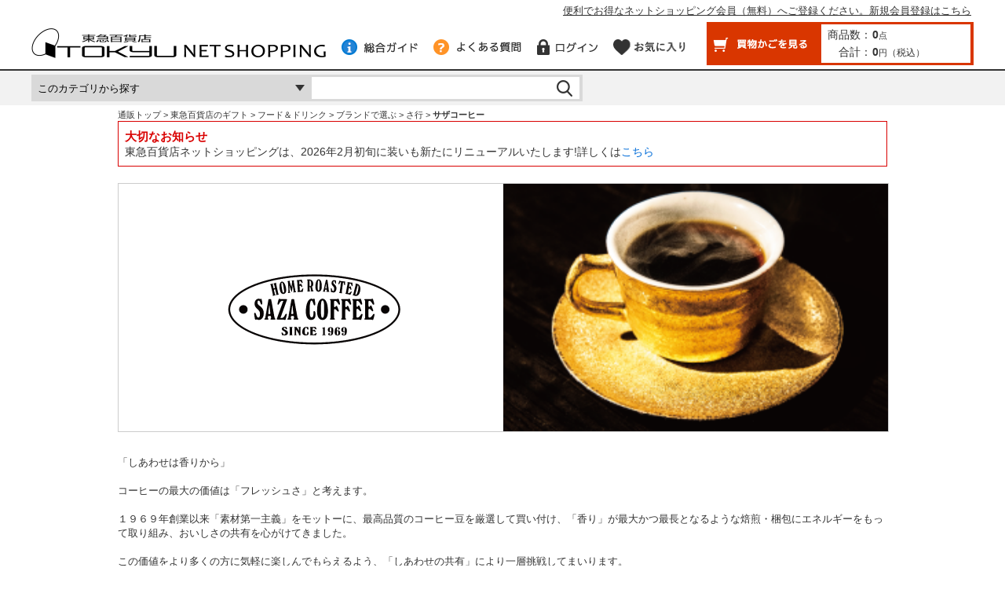

--- FILE ---
content_type: text/html;charset=UTF-8
request_url: https://www.tokyu-dept.co.jp/ec/l/111G7300000?mediaNo=58015
body_size: 14540
content:
<?xml version="1.0" encoding="UTF-8" ?>

<!DOCTYPE html PUBLIC "-//W3C//DTD XHTML 1.0 Transitional//EN" "http://www.w3.org/TR/xhtml1/DTD/xhtml1-transitional.dtd">
<html xmlns="http://www.w3.org/1999/xhtml" xml:lang="ja" lang="ja">
<head>
	<link rel="SHORTCUT ICON" type="image/x-icon" href="/ec/favi/tokyu.ico" />
	<link rel="apple-touch-icon-precomposed" href="https://ecimg.tokyu-dept.co.jp/ec/favi/shortcut_icon_ec.png" />
	<meta name="apple-mobile-web-app-title" content="Shopping" />
	
	<meta http-equiv="Content-Type" content="text/html; charset=UTF-8" />
	<meta http-equiv="Content-Style-Type" content="text/css" />
	<meta http-equiv="Content-Script-Type" content="text/javascript" />
	
	
<div id="appBody"></div>

	<script type="text/javascript" src="js/mouse.js"></script>
	<link href="/ec/css/style.css" rel="stylesheet" type="text/css" media="all" />
	<script type="text/javascript" src="/ec/js/jquery-1.11.1.min.js"></script>
	<script type="text/javascript" src="/ec/js/JSCommon.js"></script>
	<script src="/ec/js/common.js" type="text/javascript"></script>
	<title id="pageTitle">サザコーヒー　|　ギフト通販なら東急百貨店ネットショッピング</title>
	<!--<meta id="metaRobots" />-->
	<meta name="robots" content="INDEX,FOLLOW,noodp,noydir" />
	
	<meta content="サザコーヒーのページです。東急百貨店ネットショッピングは東急百貨店の公式通販サイトです。お中元・お歳暮・おせち・バレンタインデー・ホワイトデー・母の日・父の日のギフトショッピングなど、大切な贈り物を安心してご購入いただけます。" name="description" />
	<meta name="keywords" content="東急,百貨店,デパート,老舗,ショッピング,ギフト,お中元,お歳暮" />
	<link href="https://www.tokyu-dept.co.jp/ec/l/111G7300000" id="canonical" rel="canonical" />
	<link href="/ec/css/jquery.bxslider.css" rel="stylesheet" type="text/css" media="all" />
	<link href="/ec/css/ranking.css" rel="stylesheet" type="text/css" media="all" />
	<link href="/ec/css/add_brand.css" rel="stylesheet" type="text/css" media="all" />
	<!-- 在庫連携対応 ADD START -->
	<link href="/ec/css/list.css" rel="stylesheet" type="text/css" media="all" />
	<!-- 在庫連携対応 ADD END -->
	<script type="text/javascript" src="/ec/js/ranking.js"></script>


</head>
<body id="productDetail">

<script async="" src="https://js.withdesk.com/6252d2eb-f124-452a-9329-57c0bfb0eb7a"></script>

    <script language="JavaScript" type="text/javascript" src="/ec/js/mouse.js"></script>
    <script language="JavaScript" type="text/javascript" src="/ec/js/JSDataCheck.js?t=20141106"></script>
    <script language="JavaScript" type="text/javascript" src="/ec/js/changeimage.js"></script>
    <script language="JavaScript" type="text/javascript" src="/ec/js/itforec_access.js"></script>
    <script language="JavaScript" type="text/javascript" src="/ec/js/jquery-1.11.1.min.js"></script>
    <script language="JavaScript" type="text/javascript" src="/ec/js/jquery-ui.min.js?t=20141202"></script>

    <link href="/ec/css/jquery-ui.min.css" rel="stylesheet" type="text/css" media="all" />
        
    <!-- 2017リニューアル　追加js 開始 -->
    <!--[if IE 9]>
    <script src="/ec/js/flexibility.js" type="text/javascript"></script>
    <script>
        $(function(){
            flexibility(document.documentElement);
        });
    </script>
    <![endif]-->
    <script src="/ec/js/jquery.bxslider.js" type="text/javascript"></script>
    <!-- <script src="/ec/js/top.js" type="text/javascript"></script> -->
    <!-- 2017リニューアル　追加js　終了 -->

    <script type="text/javascript">
        $(document).ready(function() {
            // メッセージ用ダイアログ設定
            jQuery('#msgUiDialog').dialog({
                autoOpen: false,
                closeOnEscape: false,
                modal: true,
                title: "確認",
                buttons: {
                    "OK":function(){
                        jQuery(this).dialog('close');
                    }
                }
            });

            // 確認用ダイアログ設定
            jQuery('#confUiDialog').dialog({
                autoOpen: false,
                closeOnEscape: false,
                modal: true,
                title: "確認",
                buttons: {
                    "OK":function(){
                        jQuery(this).dialog('close');
                    },
                    "キャンセル":function(){
                        jQuery(this).dialog('close');
                    }
                }
            });
        });

        $(document).ready(function() {
            if($("#contentScreenId").val() == "cmTopPage") {
                $("[name=headerMallNavigation]").css("display", "block");
            }
            
            /* スマートフォン表示切替リンク*/
            $(".view_sp").css("display","none");
            if($("#viewSpFlag").val() == '1'){
                var contentScreenId = $("#contentScreenId");
                if ( contentScreenId.length >0
                    && (contentScreenId.val() == "srDispProductSearch"
                        || contentScreenId.val() == "srDispProductList"
                        || contentScreenId.val() == "srDispProductSearchList"
                        || contentScreenId.val() == "srDispProductDetail"
                        || contentScreenId.val() == "cmTopPage"
                        || contentScreenId.val().substring(0, 13) == "cmShopTopPage")) {
                    $("body *").css("max-height","999999px");
                    $(".tall").css("display","none");
                    $(".view_sp").css("display","block");
                    $(".view_sp").addClass("view_sp_on");
                    $(".view_sp a").addClass("view_sp_link");
                }
            }
            // 2018/11/14 サジェスト置き換え対応 upd start

            // autocomplete設定
            $('#syohinnNm').attr('autocomplete', 'off');
            // placeholder設定
            $('#syohinnNm').attr('placeholder', '検索キーワードを入力');
            // サジェスト表示width調整
            $('#syohinnNm').on('click', function() {
                var width_syohinNm  = $('#syohinnNm').width();
                var width_btnSearch = $('#btnSearch').width();
                var width_suggest = (width_syohinNm + width_btnSearch + 4) + "px";
                $('.np-keyword-suggest').css('width', width_suggest);
            });
            // 2018/11/14 サジェスト置き換え対応 upd end 
        });
    </script>
    <!-- 2018/11/14 サジェスト置き換え対応 upd start -->
    <script type="text/javascript" src="https://tokyu-f-s.snva.jp/js/naviplus_suggestitem_view.js" charset="UTF-8"></script>
    <script type="text/javascript" src="https://tokyu-f-s.snva.jp/js/naviplus_suggest.js" charset="UTF-8"></script>
    <link href="https://tokyu-f-s.snva.jp/css/naviplus_suggest.css" rel="stylesheet" crossorigin="" type="text/css" />
    <link href="/ec/css/suggest.css" rel="stylesheet" type="text/css" media="all" />
    <script type="text/javascript" charset="UTF-8">
        NPSuggest.bind({
            server: "tokyu-f-s.snva.jp",
            accountID: "tokyu",
            inputAreaID: "syohinnNm",
            submitBtnID: "btnSearch",
            categoryAreaID: "categoryCd",
            maxSuggest: 20,
            matchMode: "partial"
        });
    </script>


    <div id="appBody">
    
    
    
	
		<script>
			//スクリーン計測用 dataLayer
			window.dataLayer = window.dataLayer || [];
			dataLayer.push({
				'user_id':'',
				'member_status':'0',
				'rakuten_status':''
			});
		</script>
	
    <!-- Google Tag Manager -->
    <script>(function(w,d,s,l,i){w[l]=w[l]||[];w[l].push({'gtm.start':
    new Date().getTime(),event:'gtm.js'});var f=d.getElementsByTagName(s)[0],
    j=d.createElement(s),dl=l!='dataLayer'?'&l='+l:'';j.async=true;j.src=
    'https://www.googletagmanager.com/gtm.js?id='+i+dl;f.parentNode.insertBefore(j,f);
    })(window,document,'script','dataLayer','GTM-535CN4T');</script>
    <!-- End Google Tag Manager -->
    
    
    
    <!-- 2018/11/14 サジェスト置き換え対応 upd end -->

    <style type="text/css">
        #header .cart span#totalQuantity_c, #header .cart span#total_c {
            font-size: 14px;
        }

        #header img.over {
            border-radius: 0;
            width: auto;
            padding: 0;
        }
      </style>

        <script language="JavaScript">document.onkeydown = function(e){
var e = (e) ? e : ((event) ? event : null);
var source = (e.target) ? e.target : ((e.srcElement) ? e.srcElement : null);
if(e.keyCode==13){
if(source.tagName!="TEXTAREA")
{return false;}
else if(source.readOnly==true)
{return false;}
else if(source.disabled==true)
{return false;}
}
}
function outtext(){
textFlg = 0;
}
function intext(){
textFlg = 1;
}
function fun_Productcheck()
{
var syohinnNm=document.getElementsByName("syohinnNm").item(0).value;
var syohinnNmMinLen=document.cmHeaderForm.prodMinLen.value;
var syohinnNmMaxLen=document.cmHeaderForm.prodMaxLen.value;
if(!hasValue(syohinnNm))
{
if(document.getElementsByName("headerMenu").length != 0 ){
//スマホ画面の場合、未入力の場合は何もせずに処理を中断する。
return false;
}
setMessage("MSG_G0034","検索キーワード");
}
if(!showMessage())
{
return false;
} else {
var subShopId;
var topPageFlg = document.cmHeaderForm.topPageFlg.value;
if(document.cmHeaderForm.categoryCd){
var categoryCd = document.cmHeaderForm.categoryCd.value;
}else{
var categoryCd = "";
}
if (categoryCd == "") {
categoryCd = " ";
// TOPページから呼ばれた場合
if (topPageFlg == "1") {
subShopId = "0";
} else {
subShopId = document.cmHeaderForm.subShopId.value;
}
} else {
subShopId = categoryCd.substring(1,2);
}
//var url = "/ec/cmHeaderSearchProduct/doSearchProduct";
var url = "/ec/ks";
//url += "/" + document.cmHeaderForm.screenId.value;
url += "/" + convSignHeader(document.cmHeaderForm.syohinnNm.value);
//url += "/" + categoryCd;
//url += "/" + subShopId;
// 2015/09/24 ADD
//document.location.href = encodeURI(url);
document.cmHeaderForm.subShopId.value = subShopId;
document.cmHeaderForm.action=encodeURI(url);
document.cmHeaderForm.submit();
}
return false;
}
function fun_Productcheck2()
{
var syohinnNm=document.getElementsByName("syohinnNm").item(0).value;
var syohinnNmMinLen=document.cmHeaderForm.prodMinLen.value;
var syohinnNmMaxLen=document.cmHeaderForm.prodMaxLen.value;
if(!hasValue(syohinnNm))
{
if(document.getElementsByName("headerMenu").length != 0 ){
//スマホ画面の場合、未入力の場合は何もせずに処理を中断する。
return false;
}
setMessage("MSG_G0034","商品名");
}
if(!showMessage())
{
return false;
} else {
return true;
}
}
function commHeadClick(method) {
var contentScreenId = document.cmHeaderForm.contentScreenId.value;
if(method == "doLogin" &&
(contentScreenId == "shEditOrdererInfo" || contentScreenId == "shDispGSAddresseeSelect"
|| contentScreenId == "shDispGFAddresseeSelect" || contentScreenId == "shDispSPAddresseeSelect"
|| contentScreenId == "shEditPurchContent" || contentScreenId == "shEditAddresseeChange"
|| contentScreenId == "shEditClientChange" || contentScreenId == "shEditProductNumber"
|| contentScreenId == "shEditDeliverySet" || contentScreenId == "shEditFestivalName"
|| contentScreenId == "shEditWrappingChange" || contentScreenId == "shEditMemoInput" || contentScreenId == "shEditInstructInput"
|| contentScreenId == "shConfirmSettlementMeth" || contentScreenId == "shDispPurchConfirm") ) {
if (confirm("それまで入力した内容が破棄され買い物カゴ画面に戻してよろしいですか？")){
// OKだったら、入力した内容が破棄され買い物カゴ画面に戻る。
var url = "/ec/cmHeaderHeadClick/" + method;
url += "/" + document.cmHeaderForm.screenId.value;
url += "/" + document.cmHeaderForm.subShopId.value;
url += "/" + document.cmHeaderForm.contentScreenId.value;
// ▼▼▼ 変更 ▼▼▼
//document.location.href = encodeURI(url);
location = createHttps() + encodeURI(url);
// ▲▲▲ 変更 ▲▲▲
return true;
}
}else {
var url = "/ec/cmHeaderHeadClick/" + method;
url += "/" + document.cmHeaderForm.screenId.value;
url += "/" + document.cmHeaderForm.subShopId.value;
if(method == "doLogin" || method == "doEditShoppingBasket" ){
url += "/" + document.cmHeaderForm.contentScreenId.value;
} else if(method == "doMyPage" ){
document.cmHeaderForm.contentScreenId.value = "myPageMenu";
url += "/" + document.cmHeaderForm.contentScreenId.value;
}else{
url += "/" + "";
}
// ▼▼▼ 変更 ▼▼▼
//document.location.href = encodeURI(url);
location = createHttps() + encodeURI(url);
// ▲▲▲ 変更 ▲▲▲
}
return false;
}
function goCmDispRanking(shopId, categoryCd) {
var url = "/ec/cmDispTopRanking.html?";
document.location.href = url + "shopId=" + shopId
+ "&categoryCd=" + categoryCd
}
function doTopLink(){
　　var url = "cmTopPage";
url += "/" + document.cmHeaderForm.subShopId.value;
backToTopForHttp("/ec",url);
return false;
}
function doProductListLink(){
　　var url = "/ec/l/11100000000";
document.location.href = encodeURI(url);
return false;
}
function convSignHeader(tempStr){
var rtnStr = "";
rtnStr = encodeURIComponent(tempStr).replace(/\./g,"%2E");
return rtnStr;
}
function doInquiry() {
　　var url = createHttps();
url += "/ec/inquiry/cmTopPage";
document.location.href = encodeURI(url);
return false;
}
function doBegginerLink(){
　　var url = "guide/beginner/index1.html";
backToTopForHttp("/ec",url);
return false;
}
function doHowToShopping(){
　　var url = "guide/faq/index.html";
backToTopForHttp("/ec",url);
return false;
}
function doGuide(){
　　var url = "guide/index.html";
backToTopForHttp("/ec",url);
return false;
}
$(function(){
if($("#contentScreenId").val() == "srDispProductSearchList") {
$("#syohinnNm").val($("[name=productName]").val());
}
});
function btnSearchClick(keyword) {
$("#syohinnNm").val(keyword);
$('#btnSearch').trigger("click");
}</script>
        <input type="hidden" value="0" id="viewSpFlag" />
        <form name="cmHeaderForm" id="headerForm" method="post" action="/ec/cmHeader.ec" onsubmit="return checkSubmit();">
            <!-- === ダイアログ === -->
            <div id="msgUiDialog"></div>
            <div id="confUiDialog"></div>
            <!-- === /ダイアログ === -->

            <div id="headerContainer">
                <div class="view_sp" style="display:none;"><a href="#" onclick="return switch_smt();">スマートフォンサイトを表示する</a></div>

                <!-- 共通ヘッダ　開始 -->
                <div id="header">
                  

                    
                        <div class="site_information">
                            <p class="signup inner"><a href="/ec/cmHeaderHeadClick/doLogin/cmHeader/1/cmTopPage">便利でお得なネットショッピング会員（無料）へご登録ください。新規会員登録はこちら</a></p>
                        </div>
                    
                    <!-- / #login -->
                    
                    <div class="inner">
                        <span id="logo" style="margin: 0px;"><a href="#" title="TOP" onclick="return doTopLink();"><img src="https://ecimg.tokyu-dept.co.jp/ec/images/common/logo.png" alt="東急百貨店ネットショッピング" /></a></span>
                        <p class="logo_area"><span id="logo_msg" class="logo_image_msg"><font size="-2" color="red"></font></span></p>
                        <div class="nav">
                            <ul>
                                <li><a href="#" onclick="return doGuide();" class="guide" title="総合ガイド"><img src="https://ecimg.tokyu-dept.co.jp/ec/images/common/btn_header_guide.png" alt="総合ガイド" class="over" /></a></li>
                                <li><a href="https://www.tokyu-dept.co.jp/ec/faq.html"><img src="https://ecimg.tokyu-dept.co.jp/ec/images/common/btn_header_faq.png" alt="よくある質問" class="over" /></a></li>
                                <li>
                                    
                                    
                                        <a href="javascript:void(0);" onclick="return commHeadClick('doLogin')"><img src="https://ecimg.tokyu-dept.co.jp/ec/images/common/btn_login.png" alt="ログイン" class="over" />
                                    </a>
                                    
                                </li>
                                <li>
                                    <span><a href="#" onclick="return commHeadClick('doFusenshi')"><img src="https://ecimg.tokyu-dept.co.jp/ec/images/common/btn_header_favorite.png" alt="お気に入り" class="over" style="width:95px" /></a></span>
                                </li>
                            </ul>
                            <div class="cart">
                                <div class="button"><a href="javascript:void(0);" onclick="return commHeadClick('doEditShoppingBasket')" class="toCart"><img src="https://ecimg.tokyu-dept.co.jp/ec/images/common/btn_header_cart.png" alt="買物かごを見る" class="over" /></a></div>
                                <table>
                                    <tr>
                                        <th>商品数：</th>
                                        <td><span id="totalQuantity_c">0</span>点</td>
                                    </tr>
                                    <tr>
                                        <th>合計：</th>
                                        <td><span id="total_c">0</span>円<span>（税込）</span></td>
                                    </tr>
                                </table>
                            </div><!-- / #cart -->
                        </div><!-- / #nav -->
                    </div><!-- / #inner -->
                </div><!-- / #header -->
                <!-- ／共通ヘッダ　終了 -->


                <!-- キーワード検索　開始 -->
                <div id="search">
                    <div class="inner">
                        <!-- 追加div A -->
                        <div class="search_box">
                            <!-- 追加div B -->
                            <div class="wrap_select">
                                <select name="categoryCd" id="categoryCd"><option value="11000000000">このカテゴリから探す</option><option value="11100000000">フード＆ドリンク</option><option value="11J00000000">ファッション</option><option value="11C00000000">ベビー＆キッズ</option><option value="11500000000">リビング</option><option value="11I00000000">ホビー</option><option value="11300000000">POPUPストア</option><option value="11400000000">バイヤーセレクション</option><option value="11900000000">渋谷ヒカリエ ShinQs</option><option value="11R00000000">渋谷スクランブルスクエア</option><option value="11B00000000">ギフト一覧</option><option value="11G00000000">東急百貨店のギフト一覧</option><option value="11O00000000">ウェルネス</option><option value="11Y00000000">東急百貨店のおすすめ特集</option></select>
                            </div>
                            <!-- /追加div B -->
                            <input type="text" name="syohinnNm" size="12" value="" onblur="outtext()" onfocus="intext()" id="syohinnNm" class="keyword">
                            <input type="image" name="I3tjbUhlYWRlckFjdGlvbi5kb1NlYXJjaFByb2R1Y3R9" src="https://ecimg.tokyu-dept.co.jp/ec/images/common/btn_search.png" onclick="return fun_Productcheck();" id="btnSearch" class="over" alt="検索">
                            <!--<a href="/ec/srDispProductListSearchSelect/doInitializeSearch">詳細検索</a>-->
                            <div style="display:none"></div>
                        </div><!-- / .search_box -->
                        <!-- /追加div A -->

                        <!-- キーワード一覧　開始 -->
                        <ul class="list_keyword" name="headerMallNavigation" style="display: none;">
<li><a href="/ec/guide/beginner/index.html?utm_source=menu&utm_medium=link&utm_campaign=ec">&#x1f530;&nbsp;初めての方へ</a></li>
<li><a href="https://www.tokyu-dept.co.jp/">店舗情報</a></li>
<li><a href="https://www.tokyu-dept.co.jp/tokyufoodshow/">フードポータル</a></li>
<li><a href="https://www.tokyu-dept.co.jp/shibuyabeautyjam/">コスメポータル</a></li></ul>
                        <!-- キーワード一覧　終了 -->

                    </div><!-- / #inner -->
                </div><!-- / #search -->
                <!-- ／キーワード検索　終了 -->
            </div><!-- / #headerContainer -->
            <div id="hidden"><input value="1" type="hidden" name="catalogMinLen" /><input value="3" type="hidden" name="catalogMaxLen" /><input value="1" type="hidden" name="prodMinLen" /><input value="256" type="hidden" name="prodMaxLen" /><input type="hidden" name="screenId" value="cmHeader" /><input value="1" type="hidden" name="subShopId" /><input type="hidden" name="contentScreenId" value="" id="contentScreenId" /><input type="hidden" name="topPageFlg" value="0" /></div>
        </form><!-- / #appForm -->
    </div><!--/ #appBody-->

<center>
<div id="bodyContainer">

	<div id="contentsContainer">
		<!-- パンくず -->
		
		<div id="appBody">
			<div id="container">
				<form name="srBreadCrumbsForm" method="post" action="/ec/srBreadCrumbs.ec" onsubmit="return checkSubmit();">
					<script LANGUAGE="JavaScript">function doLink(url){
if(!checkSubmit()) {
return false;
}
url = "/ec/" + url;
document.location.href = encodeURI(url);
return false;
}</script>
						<div id="pkz">
						  <ul>
						    <li><a href="/ec/">通販トップ</a></li>
						    <li><a href="/ec#" onclick="return doLink('cmShopTopPage1.html');">東急百貨店のギフト</a></li><li><a href="/ec#" onclick="return doLink('l/11100000000');">フード＆ドリンク</a></li><li><a href="/ec#" onclick="return doLink('l/111G0000000');">ブランドで選ぶ</a></li><li><a href="/ec#" onclick="return doLink('l/111G7000000');">さ行</a></li><li>サザコーヒー</li>
						  </ul>
						</div>
					<div id="hidden"><input value="1" type="hidden" name="subShopId" /></div>
				</form>
			</div>
		</div>
	
		<div class="clearfix">
			<!-- メイン画面 -->
			<div class="mainContents">
				<div id="layoutBody">
	<script LANGUAGE="JavaScript">function doSort(sortKey){
//alert(sortKey);
if(!checkSubmit()) {
return false;
}
//var url = "/ec/srDispProductListSortProduct/doSortProduct";
var url = "/ec/ds";
var searchflg = document.srDispProductListForm.searchFlg.value;
var categoryCd = document.srDispProductListForm.categoryCd.value;
if (categoryCd == "") categoryCd = " ";
var productName = document.srDispProductListForm.productName.value;
if (productName == "") productName = " ";
var catalogCd = document.srDispProductListForm.catalogCd.value;
if (catalogCd == "") catalogCd = " ";
var tagKeyword = document.srDispProductListForm.tagKeyword.value;
if (tagKeyword == "") tagKeyword = " ";
var patternKbn = document.srDispProductListForm.patternKbn.value;
var limit = document.srDispProductListForm.limit.value;
document.srDispProductListForm.sortKey.value = sortKey;
//url += "/" + sortKey + "/" + getScreenId();
//url += "/" + convSign("1");
url += "/" + convSign(searchflg);
url += "/" + convSign(categoryCd);
url += "/" + convSign(productName);
//url += "/" + convSign(catalogCd);
url += "/" + convSign(tagKeyword);
url += "/ / /0/0/0";
url += "/" + convSign(patternKbn);
url += "/" + convSign(limit);
url += "/1";
url += "/" + convSign(0);
url += "?facetString=" + convSign(getActiveFacetKey());
//alert(url);
//document.location.href = encodeURI(url);
document.srDispProductListForm.action = encodeURI(url);
document.srDispProductListForm.submit();
return false;
}
function doChangLimit(limit){
if(!checkSubmit()) {
return false;
}
//var url = "/ec/srDispProductListChangPagingSize/doChangPagingSize";
var url = "/ec/ds";
var searchflg = document.srDispProductListForm.searchFlg.value;
var categoryCd = document.srDispProductListForm.categoryCd.value;
if (categoryCd == "") categoryCd = " ";
var productName = document.srDispProductListForm.productName.value;
if (productName == "") productName = " ";
var catalogCd = document.srDispProductListForm.catalogCd.value;
if (catalogCd == "") catalogCd = " ";
var tagKeyword = document.srDispProductListForm.tagKeyword.value;
if (tagKeyword == "") tagKeyword = " ";
var patternKbn = document.srDispProductListForm.patternKbn.value;
var sortKey = document.srDispProductListForm.sortKey.value;
if($("#smtFlg").val() == "1") {
sortKey = $("#sortKeyHidden").val();
}
document.srDispProductListForm.limit.value = limit;
document.srDispProductListForm.offset.value = 0;
//url += "/" + limit + "/" + getScreenId();
//url += "/" + convSign("1");
url += "/" + convSign(searchflg);
url += "/" + convSign(categoryCd);
url += "/" + convSign(productName);
//url += "/" + convSign(catalogCd);
url += "/" + convSign(tagKeyword);
url += "/ / /0/0/0";
url += "/" + convSign(patternKbn);
url += "/" + convSign(limit);
url += "/1";
url += "/" + convSign(0);
//url += "/" + convSign(sortKey);
url += "?facetString=" + convSign(getActiveFacetKey());
//alert(url);
//document.location.href = encodeURI(url);
document.srDispProductListForm.action = encodeURI(url);
document.srDispProductListForm.submit();
return false;
}
function doAddFusen(shopId,promotionCd,productCd,colorCd,sizeCd){
if(!checkSubmit()) {
return false;
}
var url = "/ec/srDispProductListAddFusen/doAddFusen";
var searchflg = document.srDispProductListForm.searchFlg.value;
var categoryCd = document.srDispProductListForm.categoryCd.value;
if (categoryCd == "") categoryCd = " ";
var productName = document.srDispProductListForm.productName.value;
if (productName == "") productName = " ";
var catalogCd = document.srDispProductListForm.catalogCd.value;
if (catalogCd == "") catalogCd = " ";
var tagKeyword = document.srDispProductListForm.tagKeyword.value;
if (tagKeyword == "") tagKeyword = " ";
var patternKbn = document.srDispProductListForm.patternKbn.value;
var limit = document.srDispProductListForm.limit.value;
var sortKey = document.srDispProductListForm.sortKey.value;
if($("#smtFlg").val() == "1") {
sortKey = $("#sortKeyHidden").val();
}
var offset = document.srDispProductListForm.offset.value;
url += "/" + shopId
+ "/" + promotionCd
+ "/" + productCd
+ "/" + colorCd
+ "/" + sizeCd
+ "/" + getScreenId();
url += "/" + convSign("1");
url += "/" + convSign(searchflg);
url += "/" + convSign(categoryCd);
url += "/" + convSign(productName);
url += "/" + convSign(catalogCd);
url += "/" + convSign(tagKeyword);
url += "/" + convSign(patternKbn);
url += "/" + convSign(limit);
url += "/" + convSign(sortKey);
url += "/" + convSign(offset);
document.location.href = encodeURI(url);
return false;
}
function getScreenId(){
var screenId = document.srDispProductListForm.screenId.value;
return screenId;
}
function convSign(tempStr){
//var rtnStr = "";
//for (var i=0;i < tempStr.length;i++){
// if (tempStr.charAt(i) == "+"){
// rtnStr += "%2B";
// }else if (tempStr.charAt(i) == "/"){
// rtnStr += "%2F";
// }else if (tempStr.charAt(i) == "?"){
// rtnStr += "%3F";
// }else if (tempStr.charAt(i) == "%"){
// rtnStr += "%25";
// }else if (tempStr.charAt(i) == "#"){
// rtnStr += "%23";
// }else if (tempStr.charAt(i) == "&"){
// rtnStr += "%26";
// }else if (tempStr.charAt(i) == ";"){
// rtnStr += "%3B";
// }else {
// rtnStr += tempStr.charAt(i);
// }
//}
return encodeURIComponent(tempStr);
}
function imgErrorS(imgObject){
imgObject.src="https://ecimg.tokyu-dept.co.jp/ec/images_common/noimage_s.jpg";
}</script>
	<span id="pageLinkJs"></span>
	<!-- コンテンツ　開始 -->
	<div id="container" style="text-align: left;">

		<!-- 緊急お知らせ（全体） -->
		
<div id="appBodyNews">


	
	<div id="urgent">
		
		<h2 class="title">大切なお知らせ</h2>
		<div class="body">
			東急百貨店ネットショッピングは、2026年2月初旬に装いも新たにリニューアルいたします!詳しくは<a href="https://www.tokyu-dept.co.jp/ec/cmTopPage/6#impNews">こちら</a><br />
		</div>
		
	</div>
	
	
	

	


</div>


		

		<!-- ヘッダーエリア -->
		<!-- CSS --><link rel="stylesheet" type="text/css" href="https://www.tokyu-dept.co.jp/ec/css/style.css" media="all" /><link rel="stylesheet" type="text/css" href="https://www.tokyu-dept.co.jp/ec/css/jquery.bxslider.css" media="all" /><link rel="stylesheet" type="text/css" href="https://www.tokyu-dept.co.jp/ec/css/brand_2021.css" media="all" /><!-- JavaScript --><script type="text/javascript" src="https://www.tokyu-dept.co.jp/ec/js/jquery-1.11.1.min.js"></script><script type="text/javascript" src="https://www.tokyu-dept.co.jp/ec/js/jquery.bxslider.js"></script><script type="text/javascript" src="https://www.tokyu-dept.co.jp/ec/js/brand_2021_pc.js"></script><div id="BrandPage">  <!-- #### ブランドヒストリー START #### -->  <section class="history">    <div class="brandname">      <div class="logo"><img src="https://ecimg.tokyu-dept.co.jp/ec/images/food_drink/sazacoffee_logo.png" alt="サザコーヒー（ブランドロゴ）" /></div>      <div class="image"><img src="https://ecimg.tokyu-dept.co.jp/ec/images/food_drink/sazacoffee_main.png" alt="サザコーヒー（ブランドイメージ）" /></div>    </div><!-- / .brandname -->    <p class="text">「しあわせは香りから」<br><br>コーヒーの最大の価値は「フレッシュさ」と考えます。<br><br>１９６９年創業以来「素材第一主義」をモットーに、最高品質のコーヒー豆を厳選して買い付け、「香り」が最大かつ最長となるような焙煎・梱包にエネルギーをもって取り組み、おいしさの共有を心がけてきました。<br><br>この価値をより多くの方に気軽に楽しんでもらえるよう、「しあわせの共有」により一層挑戦してまいります。</p>  </section><!-- / .history -->  <!-- #### ブランドヒストリー END #### -->  <!-- #### おすすめ商品 START #### -->  <section class="pickup_block " style="display:none">    <h2 class="pick_title">令和6年度 新米入荷</h2>      <ul class="pick_wrap">        <!-- ≪結米屋≫京都府与謝野産特別栽培米こしひかり5kg -->        <li class="pick_item">          <a href="https://www.tokyu-dept.co.jp/ec/p/51FD-yume241103">            <div class="item_img"><img src="https://ecimg.tokyu-dept.co.jp/ec/images/tokyu/common/images/product/m4/51FD-yume241003_m.jpg" alt="【新米】新潟県魚沼塩沢産コシヒカリ2kg【白米】" /></div>            <div class="txt_data">              <div class="brand">≪結米屋≫</div>              <div class="name">【新米】新潟県魚沼塩沢産コシヒカリ2kg【白米】</div>              <div class="price" style="color: red;"><span>税込</span>2,268円</div>            </div>          </a>        </li><!-- / .pick_item -->        <!-- 【新米】ササニシキ 嶋貫諭さんの特別栽培米 山形県東置賜郡川西町2kg【白米】 -->        <li class="pick_item">          <a href="https://www.tokyu-dept.co.jp/ec/p/51FD-yume241109">            <div class="item_img"><img src="https://ecimg.tokyu-dept.co.jp/ec/images/tokyu/common/images/product/m3/51FD-yume180302_m.jpg" alt="【新米】ササニシキ 嶋貫諭さんの特別栽培米 山形県東置賜郡川西町2kg【白米】" /></div>            <div class="txt_data">              <div class="brand">≪結米屋≫</div>              <div class="name">【新米】ササニシキ 嶋貫諭さんの特別栽培米 山形県東置賜郡川西町2kg【白米】</div>              <div class="price" style="color: red;"><span>税込</span>2,592円</div>            </div>          </a>        </li><!-- / .pick_item -->        <!-- 【新米】山形県鶴岡産 特別栽培米 鈴木孝征さんの「おやじの米」つや姫2kg【白米】 -->        <li class="pick_item">          <a href="https://www.tokyu-dept.co.jp/ec/p/51FD-yume241101">            <div class="item_img"><img src="https://ecimg.tokyu-dept.co.jp/ec/images/tokyu/common/images/product/m4/51FD-yume241001_m.jpg" alt="【新米】山形県鶴岡産 特別栽培米 鈴木孝征さんの「おやじの米」つや姫2kg【白米】" /></div>            <div class="txt_data">              <div class="brand">≪結米屋≫</div>              <div class="name">【新米】山形県鶴岡産 特別栽培米 鈴木孝征さんの「おやじの米」つや姫2kg【白米】</div>              <div class="price" style="color: red;"><span>税込</span>2,754円</div>          </a>        </li><!-- / .pick_item -->        <!-- 【新米】山形県南陽市宮崎産 特別栽培米 鈴木雄一さんのつや姫2kg【白米】 -->        <li class="pick_item">          <a href="https://www.tokyu-dept.co.jp/ec/p/51FD-yume241113">            <div class="item_img"><img src="https://ecimg.tokyu-dept.co.jp/ec/images/tokyu/common/images/product/m4/51FD-yume231107_m.jpg" alt="【新米】山形県南陽市宮崎産 特別栽培米 鈴木雄一さんのつや姫2kg【白米】" /></div>            <div class="txt_data">              <div class="brand">≪結米屋≫</div>              <div class="name">【新米】山形県南陽市宮崎産 特別栽培米 鈴木雄一さんのつや姫2kg【白米】</div>              <div class="price" style="color: red;"><span>税込</span>2,592円</div>          </a>        </li><!-- / .pick_item -->      </ul><!-- / .list bxslider -->  </section><!-- / .product -->  <!-- #### おすすめ商品　END #### --></div><!-- / #BrandPage -->

		<form name="srDispProductListForm" method="post" action="/ec/srDispProductList.ec" onsubmit="return checkSubmit();">
		<!-- メインカラム　開始 -->
		<div id="main">

	    <!--<span id="hdispFlg2">-->
	    <!--</span>-->
		<h1 class="headline" style="text-align:left;">サザコーヒー</h1>
		<input value="サザコーヒー" type="hidden" id="hidCategoryName" />



		<!-- ナビ右表示エリア(上）-->
		
		<div class="clearfix"></div>
		<!-- 軽減税率メッセージ -->
		<div class="tax_rate_clsf_msg">
			
		</div>
		
		
			
			<!-- 商品一覧　開始 -->
			<div class="list products section">
				
			</div>
			<script type="text/javascript">
				var count = 0;
				$("[name=productListAreaItem]").each(function(){
					if(count > 0) {
						var pos = count % 4;
						if(pos == 0) {
							$(this).addClass("clear");
						}
					}
					count++;
				});
			</script>
			<!-- ／商品一覧　終了 -->

			<!-- ページネート　開始 -->
			<div class="page_control">
				<span id="centered">

</span>
			</div>
			<!-- ／ページネート　終了 -->

		
		<!-- /listTemplate -->
		<div id="hidden"><input type="hidden" name="screenId" value="srDispProductList" /><input type="hidden" name="shopId" value="" /><input type="hidden" name="promotionCd" value="" /><input type="hidden" name="productCd" value="" /><input type="hidden" name="colorCd" value="" /><input type="hidden" name="sizeCd" value="" /><input value="1" type="hidden" name="subShopId" /><input value="0" type="hidden" name="addFusenFlg" /><input value="0" type="hidden" name="fusenNoFlg" /><input value="99" type="hidden" name="sortKey" id="sortKeyHidden" /><input type="hidden" name="searchFlg" value="1"><input type="hidden" name="categoryCd" value="111G7300000"><input type="hidden" name="productName" value=""><input type="hidden" name="catalogCd" value=""><input type="hidden" name="tagKeyword" value=""><input type="hidden" name="patternKbn" value="1"><input type="hidden" name="offset" value="0"><input type="hidden" name="limit" value="120"></div>
		</div>


		<!-- ／メインカラム　終了 -->
		</form>

		<div id="aside">
			<div class="nav section">
				<!-- カテゴリツリー -->
				<span id="navigation">
<div id="appBody">
<script>$(function(){
var nowUrl = location.href;
var c1 = nowUrl.indexOf("00000/");
if(c1 != -1){
var c2 = c1 - 6;
var jsCcd = nowUrl.substring(c2, c2+11);
//alert(jsCcd);
$("li."+jsCcd).addClass("current");
}
});</script>
<form name="srDispCategoryTreeForm" method="post" action="/ec/srDispCategoryTree.ec" onsubmit="return checkSubmit();">
	<div id="contentsContainer">
		<div class="shopMenu">
		<ul class="top">
			
			<!-- カテゴリーツリーループ -->
			
				
				</UL>
				
					
						<h2 class="heading" style="text-align:left;"><a href="/ec/cmShopTopPage1.html"><font color="#ffffff">東急百貨店のギフト</font></a>
					</h2>
					
					
					
				
				
				
			
				
				<UL class=level2>
				
					
					
						<li id=openLi class=11100000000 style=text-align:left><a href="/ec/l/11100000000">フード＆ドリンク</a>
						</li>
					
					
					
				
				
				
			
				
				<UL class=level3>
				
					
					
					
						<li class="select 111G0000000" style="text-align:left;" id="openLi"><a href="/ec/l/111G0000000">ブランドで選ぶ</a>
					</li>
					
				
				
				
			
				
				<UL class=level4>
				
					
					
					
					
						<li class=" 111G5000000" style="text-align:left;" id="openLi"><a href="/ec/l/111G5000000">あ行</a>
					</li>
				
				
				
			
				
				
				
					
					
					
					
						<li class=" 111G6000000" style="text-align:left;" id="openLi"><a href="/ec/l/111G6000000">か行</a>
					</li>
				
				
				
			
				
				
				
					
					
					
					
						<li class="select 111G7000000" style="text-align:left;" id="openLi"><a href="/ec/l/111G7000000">さ行</a>
					</li>
				
				
				
			
				
				<UL class=level5>
				
					
					
					
					
						<li class=" 111G7100000" style="text-align:left;" id="openLi"><a href="/ec/l/111G7100000">妻家房</a>
					</li>
				
				
				
			
				
				
				
					
					
					
					
						<li class=" 111G7300000" style="text-align:left;" id="openLi"><a href="/ec/l/111G7300000">サザコーヒー</a>
					</li>
				
				
				
			
				
				
				
					
					
					
					
						<li class=" 111G7T00000" style="text-align:left;" id="openLi"><a href="/ec/l/111G7T00000">札幌 曲〆（カネシメ）高橋水産</a>
					</li>
				
				
				
			
				
				
				
					
					
					
					
						<li class=" 111G7200000" style="text-align:left;" id="openLi"><a href="/ec/l/111G7200000">ザ・テイラー</a>
					</li>
				
				
				
			
				
				
				
					
					
					
					
						<li class=" 111G7M00000" style="text-align:left;" id="openLi"><a href="/ec/l/111G7M00000">サラダデリ マルゴ</a>
					</li>
				
				
				
			
				
				
				
					
					
					
					
						<li class=" 111G7O00000" style="text-align:left;" id="openLi"><a href="/ec/l/111G7O00000">賛否両論</a>
					</li>
				
				
				
			
				
				
				
					
					
					
					
						<li class=" 111G7500000" style="text-align:left;" id="openLi"><a href="/ec/l/111G7500000">塩香源</a>
					</li>
				
				
				
			
				
				
				
					
					
					
					
						<li class=" 111G7800000" style="text-align:left;" id="openLi"><a href="/ec/l/111G7800000">シュマンケルステューベ</a>
					</li>
				
				
				
			
				
				
				
					
					
					
					
						<li class=" 111G7P00000" style="text-align:left;" id="openLi"><a href="/ec/l/111G7P00000">松晃梅</a>
					</li>
				
				
				
			
				
				
				
					
					
					
					
						<li class=" 111G7U00000" style="text-align:left;" id="openLi"><a href="/ec/l/111G7U00000">ジェイ・ドゥ・セルクル</a>
					</li>
				
				
				
			
				
				
				
					
					
					
					
						<li class=" 111G7900000" style="text-align:left;" id="openLi"><a href="/ec/l/111G7900000">新宿高野</a>
					</li>
				
				
				
			
				
				
				
					
					
					
					
						<li class=" 111G7D00000" style="text-align:left;" id="openLi"><a href="/ec/l/111G7D00000">成城石井</a>
					</li>
				
				
				
			
				
				
				
					
					
					
					
						<li class=" 111G7E00000" style="text-align:left;" id="openLi"><a href="/ec/l/111G7E00000">精肉あづま</a>
					</li>
				
				
				
			
				
				
				
					
					
					
					
						<li class=" 111G7F00000" style="text-align:left;" id="openLi"><a href="/ec/l/111G7F00000">セゾン ド セツコ</a>
					</li>
				
				
				
			
				
				
				
					
					
					
					
						<li class=" 111G7G00000" style="text-align:left;" id="openLi"><a href="/ec/l/111G7G00000">然</a>
					</li>
				
				
				
			
				
				
				
					
					
					
					
						<li class=" 111G7L00000" style="text-align:left;" id="openLi"><a href="/ec/l/111G7L00000">千駄木腰塚</a>
					</li>
				
				
				
			
				
				
				
					
					
					
					
						<li class=" 111G7H00000" style="text-align:left;" id="openLi"><a href="/ec/l/111G7H00000">宗家 源 吉兆庵</a>
					</li>
				
				
				
			
				
				</UL>
				
					
					
					
					
						<li class=" 111G8000000" style="text-align:left;" id="openLi"><a href="/ec/l/111G8000000">た行</a>
					</li>
				
				
				
			
				
				
				
					
					
					
					
						<li class=" 111G9000000" style="text-align:left;" id="openLi"><a href="/ec/l/111G9000000">な行</a>
					</li>
				
				
				
			
				
				
				
					
					
					
					
						<li class=" 111GA000000" style="text-align:left;" id="openLi"><a href="/ec/l/111GA000000">は行</a>
					</li>
				
				
				
			
				
				
				
					
					
					
					
						<li class=" 111GB000000" style="text-align:left;" id="openLi"><a href="/ec/l/111GB000000">ま行</a>
					</li>
				
				
				
			
				
				
				
					
					
					
					
						<li class=" 111GC000000" style="text-align:left;" id="openLi"><a href="/ec/l/111GC000000">や行</a>
					</li>
				
				
				
			
				
				
				
					
					
					
					
						<li class=" 111GD000000" style="text-align:left;" id="openLi"><a href="/ec/l/111GD000000">ら行</a>
					</li>
				
				
				
			
				
				
				
					
					
					
					
						<li class=" 111GE000000" style="text-align:left;" id="openLi"><a href="/ec/l/111GE000000">わ行</a>
					</li>
				
				
				
			
				
				</UL>
				
					
					
					
						<li class=" 111F0000000" style="text-align:left;" id="openLi"><a href="/ec/l/111F0000000">アイテムで選ぶ</a>
					</li>
					
				
				
				
			
				
				
				
					
					
					
						<li class=" 11110000000" style="text-align:left;" id="openLi"><a href="/ec/l/11110000000">東横のれん街</a>
					</li>
					
				
				
				
			
				
				
				
					
					
					
						<li class=" 11120000000" style="text-align:left;" id="openLi"><a href="/ec/l/11120000000">東急フードショー</a>
					</li>
					
				
				
				
			
				
				
				
					
					
					
						<li class=" 111C0000000" style="text-align:left;" id="openLi"><a href="/ec/l/111C0000000">創業100年超・老舗特集</a>
					</li>
					
				
				
				
			
				
				
				
					
					
					
						<li class=" 111X0000000" style="text-align:left;" id="openLi"><a href="/ec/l/111X0000000">全国うまいもの巡り</a>
					</li>
					
				
				
				
			
				
				
				
					
					
					
						<li class=" 11140000000" style="text-align:left;" id="openLi"><a href="/ec/l/11140000000">手軽に本格的！冷凍グルメ</a>
					</li>
					
				
				
				
			
				
				
				
					
					
					
						<li class=" 111D0000000" style="text-align:left;" id="openLi"><a href="/ec/l/111D0000000">ケーキ特集</a>
					</li>
					
				
				
				
			
				
				
				
					
					
					
						<li class=" 111M0000000" style="text-align:left;" id="openLi"><a href="/ec/l/111M0000000">SALUS ONLINE MARKET</a>
					</li>
					
				
				
				
			
				
				
				
					
					
					
						<li class=" 111B0000000" style="text-align:left;" id="openLi"><a href="/ec/l/111B0000000">缶好きマニア</a>
					</li>
					
				
				
				
			
				
				
				
					
					
					
						<li class=" 111V0000000" style="text-align:left;" id="openLi"><a href="/ec/l/111V0000000">海老＆蟹特集</a>
					</li>
					
				
				
				
			
				
				</UL>
				
					
					
						<li id=openLi class=11J00000000 style=text-align:left><a href="/ec/l/11J00000000">ファッション</a>
						</li>
					
					
					
				
				
				
			
				
				
				
					
					
						<li id=openLi class=11C00000000 style=text-align:left><a href="/ec/l/11C00000000">ベビー＆キッズ</a>
						</li>
					
					
					
				
				
				
			
				
				
				
					
					
						<li id=openLi class=11500000000 style=text-align:left><a href="/ec/l/11500000000">リビング</a>
						</li>
					
					
					
				
				
				
			
				
				
				
					
					
						<li id=openLi class=11I00000000 style=text-align:left><a href="/ec/l/11I00000000">ホビー</a>
						</li>
					
					
					
				
				
				
			
				
				
				
					
					
						<li id=openLi class=11300000000 style=text-align:left><a href="/ec/l/11300000000">POPUPストア</a>
						</li>
					
					
					
				
				
				
			
				
				
				
					
					
						<li id=openLi class=11400000000 style=text-align:left><a href="/ec/l/11400000000">バイヤーセレクション</a>
						</li>
					
					
					
				
				
				
			
				
				
				
					
					
						<li id=openLi class=11900000000 style=text-align:left><a href="/ec/l/11900000000">渋谷ヒカリエ ShinQs</a>
						</li>
					
					
					
				
				
				
			
				
				
				
					
					
						<li id=openLi class=11R00000000 style=text-align:left><a href="/ec/l/11R00000000">渋谷スクランブルスクエア</a>
						</li>
					
					
					
				
				
				
			
				
				
				
					
					
						<li id=openLi class=11B00000000 style=text-align:left><a href="/ec/l/11B00000000">ギフト一覧</a>
						</li>
					
					
					
				
				
				
			
				
				
				
					
					
						<li id=openLi class=11G00000000 style=text-align:left><a href="/ec/l/11G00000000">東急百貨店のギフト一覧</a>
						</li>
					
					
					
				
				
				
			
				
				
				
					
					
						<li id=openLi class=11O00000000 style=text-align:left><a href="/ec/l/11O00000000">ウェルネス</a>
						</li>
					
					
					
				
				
				
			
				
				
				
					
					
						<li id=openLi class=11Y00000000 style=text-align:left><a href="/ec/l/11Y00000000">東急百貨店のおすすめ特集</a>
						</li>
					
					
					
				
				
				
			
			<!-- /カテゴリーツリーループ -->
		</ul>

		<!-- ナビ -->
		
		<!-- /ナビ -->
		</div>
	</div>
<div id="hidden"><input value="1" type="hidden" name="subShopId" /></div>
</form>
</div>
</span>
			</div>
			<div class="section">
				<!-- ファセット -->
				


<div id="facetNavigation" style="text-align:left;">
		<script LANGUAGE="JavaScript">/**
*
* facetクリック時のリクエスト発行
*
*/
function doFacet(){
if(!checkSubmit()) {
return false;
}
var url = "";
if(getScreenId() == 'srDispProductSearchList') {
//url = "/ec/srDispProductListSearchProduct/doSortProduct";
url = "/ec/ds";
var searchflg = document.srDispProductListForm.searchFlg.value;
var categoryCd = document.srDispProductListForm.categoryCd.value;
if (categoryCd == "") categoryCd = " ";
var productName = document.srDispProductListForm.productName.value;
if (productName == "") productName = " ";
var catalogCd = document.srDispProductListForm.catalogCd.value;
if (catalogCd == "") catalogCd = " ";
var tagKeyword = document.srDispProductListForm.tagKeyword.value;
if (tagKeyword == "") tagKeyword = " ";
var subShopId = document.srDispProductListForm.subShopId.value;
if (subShopId == "") subShopId = 1;
//価格帯（始）
var fromPrice = document.srDispProductListForm.fromPrice.value;
if (fromPrice == "") fromPrice = " ";
//価格帯（終）
var toPrice = document.srDispProductListForm.toPrice.value;
if (toPrice == "") toPrice = " ";
//送料含む有無
// var contain =　document.srDispProductListForm.contain.value;
// if (contain == "") contain = " ";
// 配送料無料
var shippingFeeFree = "0";
//if (document.srDispProductListForm.shippingFeeFree.checked) {
// shippingFeeFree = "1";
//}
shippingFeeFree = document.srDispProductListForm.shippingFeeFree.value;
// 配送料込
var shippingFeeContain = "0";
//if (document.srDispProductListForm.shippingFeeContain.checked) {
// shippingFeeContain = "1";
//}
shippingFeeContain = document.srDispProductListForm.shippingFeeContain.value;
// 承り店舗
var manageStoreId = document.srDispProductListForm.manageStoreId.value;
if (manageStoreId == "") manageStoreId = " ";
var patternKbn = document.srDispProductListForm.patternKbn.value;
var limit = document.srDispProductListForm.limit.value;
var sortKey = " ";
try {
sortKey = document.srDispProductListForm.sortKey.value;
if($("#smtFlg").val() == "1") {
sortKey = $("#sortKeyHidden").val();
}
}
catch(e) {
}
var sflg = document.srDispProductListForm.s_flg.value;
url += "/" + searchflg;// + "/" + getScreenId();
//url += "/" + convSign(subShopId);
//url += "/" + convSign(searchflg);
url += "/" + convSign(categoryCd);
url += "/" + convSign(productName);
//url += "/" + convSign(catalogCd);
url += "/" + convSign(tagKeyword);
url += "/" + convSign(fromPrice);
url += "/" + convSign(toPrice);
// url += "/" + convSign(contain);
url += "/" + convSign(shippingFeeFree);
url += "/" + convSign(shippingFeeContain);
url += "/" + convSign(manageStoreId);
url += "/" + convSign(patternKbn);
url += "/" + convSign(limit);
url += "/" + convSign(sflg);
url += "/" + convSign(0);
url += "?facetString=" + convSign(getActiveFacetKey());
}
else if(getScreenId() == 'srDispProductListShopTopPage') {
//var url = "/ec/cmShopTopPageProductListSortProduct/doSortProduct";
var url = "/ec/ds";
var limit = document.srDispProductListShopTopPageForm.limit.value;
//url += "/" + convSign("1");
//url += "/" + sortKey;
//url += "/" + convSign(limit);
url += "?facetString=" + convSign(getActiveFacetKey());
document.srDispProductListShopTopPageForm.action = encodeURI(url);
document.srDispProductListShopTopPageForm.submit();
return false;
}
else {
//url = "/ec/srDispProductListSortProduct/doSortProduct";
url = "/ec/ds";
var searchflg = document.srDispProductListForm.searchFlg.value;
var categoryCd = document.srDispProductListForm.categoryCd.value;
if (categoryCd == "") categoryCd = " ";
var productName = document.srDispProductListForm.productName.value;
if (productName == "") productName = " ";
var catalogCd = document.srDispProductListForm.catalogCd.value;
if (catalogCd == "") catalogCd = " ";
var tagKeyword = document.srDispProductListForm.tagKeyword.value;
if (tagKeyword == "") tagKeyword = " ";
var patternKbn = document.srDispProductListForm.patternKbn.value;
var limit = document.srDispProductListForm.limit.value;
var sortKey = " ";
try {
sortKey = document.srDispProductListForm.sortKey.value;
if($("#smtFlg").val() == "1") {
sortKey = $("#sortKeyHidden").val();
}
}
catch(e) {
}
url += "/" + searchflg;// + "/" + getScreenId();
//url += "/" + convSign("1");
//url += "/" + convSign(searchflg);
url += "/" + convSign(categoryCd);
url += "/" + convSign(productName);
//url += "/" + convSign(catalogCd);
url += "/" + convSign(tagKeyword);
url += "/ / /0/0/0" ;
url += "/" + convSign(patternKbn);
url += "/" + convSign(limit);
url += "/1";
url += "/" + convSign(0);
url += "?facetString=" + convSign(getActiveFacetKey());
}
//document.location.href = encodeURI(url);
document.srDispProductListForm.action = encodeURI(url);
document.srDispProductListForm.submit();
return false;
}</script>

		<script LANGUAGE="JavaScript">

			$(function() {
				$('[name=facetItemArea]').click(function(){
				});
				$('[name=facetCheck]').click(function(){
				});
				$('[name=facetLink]').click(function(){
					if($("[name=facetCheck]", this).prop("checked")) {
						$("[name=facetCheck]", this).attr("checked", false);
						$("a", this).parent().removeClass("active");
					}
					else {
						$("[name=facetCheck]", this).attr("checked", true);
						$("a", this).parent().addClass("active");
					}
					doFacet();
					return false;
				});
				initActiveFacetItem();
			});
			
			/**
			 * 
			 * 画面初期表示時のfacetのチェック初期設定
			 * 
			 */
			function initActiveFacetItem() {
				var facetString = $("[name=facetFilterQuerie]").val();
				if(facetString == null || facetString == '') {
					return;
				}
				var facetStringAry = facetString.split(',');
				for(var i = 0; i < facetStringAry.length; i++) {
					getActiveFacetItemCheck(facetStringAry[i]);
				}
			}
			function getActiveFacetItemCheck(facetString) {
				$('#facetNavigation [name=facetCheck]').each(function(){
					if($(this).next('[name=facetHtmlKey]').val() == facetString) {
						$(this).attr('checked', true);
						$(this).parent().parent().addClass("active");
						return;
					}
				});
			}


			/**
			 * 
			 * 画面初期表示時のfacetのチェック初期設定
			 * 
			 */
			 function getActiveFacetKey() {
				// チェックがついているfacetの情報を取得
				var facetString = '';
				$('#facetNavigation [name=facetCheck]').each(function(){
					if($(this).prop("checked")) {
						if(facetString != '') {
							facetString += ',';
						}
						facetString += $(this).next('[name=facetHtmlKey]').val();
					}
				});
				return facetString;
			 }
		</script>

		<span id="hidden"><input type="hidden" name="facetFilterQuerie" value=""></span>
		
		
		
		<div class="faceted section">
			<!-- 価格帯 -->			
			<div>
				<h2 class="sub_head" style="text-align:left;">価格帯（税込）</h2>
				<ul>
				
					<li name="facetLink">
						<a href="#" onclick="return false;">
							<input type="checkbox" name="facetCheck" style="display:none;" />～1499円　（0）<input value="facet_price_1" type="hidden" name="facetHtmlKey" />
						</a>
					</li>
				
					<li name="facetLink">
						<a href="#" onclick="return false;">
							<input type="checkbox" name="facetCheck" style="display:none;" />1500円～2999円　（0）<input value="facet_price_2" type="hidden" name="facetHtmlKey" />
						</a>
					</li>
				
					<li name="facetLink">
						<a href="#" onclick="return false;">
							<input type="checkbox" name="facetCheck" style="display:none;" />3000円～4999円　（0）<input value="facet_price_3" type="hidden" name="facetHtmlKey" />
						</a>
					</li>
				
					<li name="facetLink">
						<a href="#" onclick="return false;">
							<input type="checkbox" name="facetCheck" style="display:none;" />5000円～9999円　（0）<input value="facet_price_4" type="hidden" name="facetHtmlKey" />
						</a>
					</li>
				
					<li name="facetLink">
						<a href="#" onclick="return false;">
							<input type="checkbox" name="facetCheck" style="display:none;" />10000円～19999円　（0）<input value="facet_price_5" type="hidden" name="facetHtmlKey" />
						</a>
					</li>
				
					<li name="facetLink">
						<a href="#" onclick="return false;">
							<input type="checkbox" name="facetCheck" style="display:none;" />20000円～29999円　（0）<input value="facet_price_6" type="hidden" name="facetHtmlKey" />
						</a>
					</li>
				
					<li name="facetLink">
						<a href="#" onclick="return false;">
							<input type="checkbox" name="facetCheck" style="display:none;" />30000円～49999円　（0）<input value="facet_price_7" type="hidden" name="facetHtmlKey" />
						</a>
					</li>
				
					<li name="facetLink">
						<a href="#" onclick="return false;">
							<input type="checkbox" name="facetCheck" style="display:none;" />50000円～　（0）<input value="facet_price_8" type="hidden" name="facetHtmlKey" />
						</a>
					</li>
				
				</ul>
			</div>			
		</div>
		
		
		
		
		<div class="faceted section">
			<!-- 新着 -->						
			<div>
				<h2 class="sub_head" style="text-align:left;">新着</h2>
				<ul>
																		
					<li name="facetLink">
						<a href="#" onclick="return false;">
							<input type="checkbox" name="facetCheck" style="display:none;" />新着商品　（0）<input value="facet_new_item" type="hidden" name="facetHtmlKey" />
						</a>
					</li>
				
				</ul>
			</div>			
		</div>
		
		
		
		
		<div class="faceted section">
			<!-- 送料 -->			
			<div>
				<h2 class="sub_head" style="text-align:left;">送料</h2>
				<ul>
																		
					<li name="facetLink">
						<a href="#" onclick="return false;">
							<input type="checkbox" name="facetCheck" style="display:none;" />送料無料　（0）<input value="facet_shipping_fee_1" type="hidden" name="facetHtmlKey" />
						</a>
					</li>
																		
					<li name="facetLink">
						<a href="#" onclick="return false;">
							<input type="checkbox" name="facetCheck" style="display:none;" />送料込み　（0）<input value="facet_shipping_fee_2" type="hidden" name="facetHtmlKey" />
						</a>
					</li>
																		
					<li name="facetLink">
						<a href="#" onclick="return false;">
							<input type="checkbox" name="facetCheck" style="display:none;" />条件付き送料無料　（0）<input value="facet_shipping_fee_3" type="hidden" name="facetHtmlKey" />
						</a>
					</li>
																		
					<li name="facetLink">
						<a href="#" onclick="return false;">
							<input type="checkbox" name="facetCheck" style="display:none;" />送料別　（0）<input value="facet_shipping_fee_4" type="hidden" name="facetHtmlKey" />
						</a>
					</li>
				
				</ul>
			</div>
		</div>
		
	
		
		
		<div class="faceted section">
			<!-- 販売状況 -->			
			<div>
				<h2 class="sub_head" style="text-align:left;">販売状況</h2>
				<ul>
																		
					<li name="facetLink">
						<a href="#" onclick="return false;">
							<input type="checkbox" name="facetCheck" style="display:none;" />販売中　（0）<input value="facet_disp_target_1" type="hidden" name="facetHtmlKey" />
						</a>
					</li>
																		
					<li name="facetLink">
						<a href="#" onclick="return false;">
							<input type="checkbox" name="facetCheck" style="display:none;" />販売間近　（0）<input value="facet_disp_target_2" type="hidden" name="facetHtmlKey" />
						</a>
					</li>
																		
					<li name="facetLink">
						<a href="#" onclick="return false;">
							<input type="checkbox" name="facetCheck" style="display:none;" />在庫切れ　（0）<input value="facet_disp_target_3" type="hidden" name="facetHtmlKey" />
						</a>
					</li>
																		
					<li name="facetLink">
						<a href="#" onclick="return false;">
							<input type="checkbox" name="facetCheck" style="display:none;" />販売終了　（0）<input value="facet_disp_target_4" type="hidden" name="facetHtmlKey" />
						</a>
					</li>
				
				</ul>
			</div>			
		</div>
		
		
		
		
		<div class="faceted section">
			<!-- 店舗 -->			
			<div>
				<h2 class="sub_head" style="text-align:left;">店舗</h2>
				<ul>
																		
					<li name="facetLink">
						<a href="#" onclick="return false;">
							<input type="checkbox" name="facetCheck" style="display:none;" />オンライン　（0）<input value="facet_tenpo_10" type="hidden" name="facetHtmlKey" />
						</a>
					</li>
																		
					<li name="facetLink">
						<a href="#" onclick="return false;">
							<input type="checkbox" name="facetCheck" style="display:none;" />渋谷東急フードショー　（0）<input value="facet_tenpo_20" type="hidden" name="facetHtmlKey" />
						</a>
					</li>
																		
					<li name="facetLink">
						<a href="#" onclick="return false;">
							<input type="checkbox" name="facetCheck" style="display:none;" />二子玉川 東急フードショー　（0）<input value="facet_tenpo_25" type="hidden" name="facetHtmlKey" />
						</a>
					</li>
																		
					<li name="facetLink">
						<a href="#" onclick="return false;">
							<input type="checkbox" name="facetCheck" style="display:none;" />渋谷ヒカリエＳｈｉｎＱｓ　（0）<input value="facet_tenpo_30" type="hidden" name="facetHtmlKey" />
						</a>
					</li>
																		
					<li name="facetLink">
						<a href="#" onclick="return false;">
							<input type="checkbox" name="facetCheck" style="display:none;" />渋谷スクランブルスクエア　（0）<input value="facet_tenpo_35" type="hidden" name="facetHtmlKey" />
						</a>
					</li>
																		
					<li name="facetLink">
						<a href="#" onclick="return false;">
							<input type="checkbox" name="facetCheck" style="display:none;" />吉祥寺店　（0）<input value="facet_tenpo_40" type="hidden" name="facetHtmlKey" />
						</a>
					</li>
																		
					<li name="facetLink">
						<a href="#" onclick="return false;">
							<input type="checkbox" name="facetCheck" style="display:none;" />町田東急ツインズ　（0）<input value="facet_tenpo_50" type="hidden" name="facetHtmlKey" />
						</a>
					</li>
																		
					<li name="facetLink">
						<a href="#" onclick="return false;">
							<input type="checkbox" name="facetCheck" style="display:none;" />たまプラーザ店　（0）<input value="facet_tenpo_51" type="hidden" name="facetHtmlKey" />
						</a>
					</li>
																		
					<li name="facetLink">
						<a href="#" onclick="return false;">
							<input type="checkbox" name="facetCheck" style="display:none;" />専門店フード　（0）<input value="facet_tenpo_52" type="hidden" name="facetHtmlKey" />
						</a>
					</li>
																		
					<li name="facetLink">
						<a href="#" onclick="return false;">
							<input type="checkbox" name="facetCheck" style="display:none;" />日吉東急アベニュー　（0）<input value="facet_tenpo_53" type="hidden" name="facetHtmlKey" />
						</a>
					</li>
																		
					<li name="facetLink">
						<a href="#" onclick="return false;">
							<input type="checkbox" name="facetCheck" style="display:none;" />さっぽろ店　（0）<input value="facet_tenpo_60" type="hidden" name="facetHtmlKey" />
						</a>
					</li>
				
				</ul>
			</div>			
		</div>
		
</div>



			</div>

			<!-- ナビ内表示エリア-->
			
		</div>
		<!-- カテゴリフッダ -->
	    <!--<span id="fdispFlg2">-->
	        
	    <!--</span>-->

		<!-- ショップカテゴリ注意書きエリア(下) -->
		<!-- 注意　開始 -->
		<!--<span id="categoryDetailHtml2" /> -->
		<!-- ／注意　終了 -->

		<!-- ランキング　開始 -->
	    
		<!-- ／ランキング　終了 -->

		<!-- ピックアップ　開始 -->

		<div id="pickup" class="section">
		  
<div id="appBody3">

</div>

		</div>

		<!-- ／ピックアップ　終了 -->

		<!-- おすすめブランドエリア　開始 -->
		
		<!-- ／おすすめブランドエリア　終了 -->

		<!-- 最近チェックした商品　開始 -->
		<div class="list section">
		  

<script LANGUAGE="JavaScript">function convSign(tempStr){
return encodeURIComponent(tempStr);
}
function imgErrorS(imgObject){
imgObject.src="https://ecimg.tokyu-dept.co.jp/ec/images_common/noimage_s.jpg";
}</script>


		</div>
		<!-- ／最近チェックした商品　終了 -->

		<!-- ショップカテゴリ注意書きエリア(下) -->
		<!-- 注意　開始 -->
		
		<!-- ／注意　終了 -->

		<!-- お知らせ（全体） -->
		
<div id="appBodyNews">


	
	
	
		
		<div class="information">
			<div class="inner">
			<h2>商品発送について</h2>
				<div class="body">
					●配送遅延・配送停止地域について。 <a href="https://www.kuronekoyamato.co.jp/ytc/chien/chien_hp.html?id=ytc_top" target="_blank"><u>→詳しくはこちらをご覧ください。</u></a>
				</div>
			</div>
		</div>
		
	

	


</div>


		<!-- お知らせ（ショップカテゴリ） -->
		
<div id="appBodyNews">

</div>


	<script type="text/javascript" src="/ec/js/jquery.fancybox.pack.js"></script>
		<!-- 下部description -->
		
		<div class="descriptionBottom">
			サザコーヒーのページです。東急百貨店ネットショッピングは東急百貨店の公式通販サイトです。<a href="https://www.tokyu-dept.co.jp/ec/cmShopTopPage4.html">お中元</a>・<a href="https://www.tokyu-dept.co.jp/ec/cmShopTopPageC.html">お歳暮</a>・<a href="https://www.tokyu-dept.co.jp/ec/cmShopTopPage3.html">おせち</a>・<a href="https://www.tokyu-dept.co.jp/ec/cmShopTopPage6.html">バレンタインデー</a>・<a href="https://www.tokyu-dept.co.jp/ec/cmShopTopPage7.html">ホワイトデー</a>・<a href="https://www.tokyu-dept.co.jp/ec/cmShopTopPage8.html">母の日</a>・<a href="https://www.tokyu-dept.co.jp/ec/cmShopTopPageB.html">父の日</a>のギフトショッピングなど、大切な贈り物を安心してご購入いただけます。
		</div>

	<script type="text/javascript">
	$(document).ready(function() {
		// TOPリンク変更 start
		var cateName = $("#hidCategoryName").val() + "　ページトップへ▲";
		$("#topPageLink").each(function(){
			$(this).attr("title", cateName);
			$(this).text(cateName);
		});
		// TOPリンク変更 end
		//追加
		$(".popup").fancybox({
			width: "800",
			type : 'iframe',
		});

		// CPB IDLINK - START
		$("#idLinkModal").fancybox({
			width: "800",
			type : 'inline',
		});
		// CPB IDLINK - END
	});
	</script>

	</div>
	<!-- ／コンテンツ　終了 -->
<script id="jsContentScreenId">var textFlg = 1;
getContentScreenId();
function getContentScreenId(){
document.cmHeaderForm.contentScreenId.value= "srDispProductList";
}
document.onkeydown = function()
{
if (window.event.keyCode == 13)
{
if(textFlg == 1){
if(!fun_Productcheck2()){
return false;
}else{
fun_Productcheck();
return false;
}
}
}
}</script>
<script LANGUAGE="JavaScript">window:onload= fusenMessage;
function fusenMessage(){
var addFusenFlg = document.srDispProductListForm.addFusenFlg.value;
var fusenNoFlg = document.srDispProductListForm.fusenNoFlg.value;
if (fusenNoFlg == 0){
if (addFusenFlg == 1){
alert("付箋紙に追加しました。");
}
}else{
alert("付箋紙最大件数を超えています。");
}
}</script>

</div>
			</div>
		</div>
	</div>
	<!-- フッター表示部 -->
	<div id="footer">
<script type="text/javascript">
  (function () {
    var tagjs = document.createElement("script");
    var s = document.getElementsByTagName("script")[0];
    tagjs.async = true;
    tagjs.src = "//s.yjtag.jp/tag.js#site=jOzR5u1";
    s.parentNode.insertBefore(tagjs, s);
  }());
</script>
<noscript>
  <iframe src="//b.yjtag.jp/iframe?c=jOzR5u1" width="1" height="1" frameborder="0" scrolling="no" marginheight="0" marginwidth="0"></iframe>
</noscript>
<script type="text/javascript">
$(document).ready(function() {
	/*
	 * PCサイト表示切替
	 *
	 *
	 */
	var contentScreenId = $("#contentScreenId");

	// TOPリンク変更 start
	if (contentScreenId.length > 0
			&& (contentScreenId.val() == "srDispProductList"
				|| contentScreenId.val() == "srDispProductDetail")) {
		$(".topLinkProduct").show();
	} else {
		$(".topLinkProduct").hide();
	}
	// TOPリンク変更 end
});
</script>

<!-- 案内　開始 -->
<div id="footer_information">

<div class="inner">
  <div class="security">
	<script language="JavaScript" TYPE="text/javascript" src="https://trusted-web-seal.cybertrust.ne.jp/seal/getScript?host_name=www.tokyu-dept.co.jp&type=8"></script> 
  </div>

</div><!-- /inner -->

	<!-- TOPリンク変更 start -->
	<div class="topLinkProduct">
		<div>
			<a id="topPageLink" href="#" title="ページトップへ" class="page_top">ページトップへ</a>
		</div>
	</div>
	<!-- TOPリンク変更 end -->

</div>
<!-- ／案内　終了 -->

<!-- コピーライト／リンク　開始 -->
<div id="footer_copyright">
<div class="inner">
  <address><img src="https://ecimg.tokyu-dept.co.jp/ec/images/common/copyright.png" alt="Copyright &copy; TOMONOKAI All Rights Reserved." /></address>
  <ul>
    <li><a href="https://www.tokyu-dept.co.jp" target="_blank">店舗情報</a></li>
    <li><a href="https://www.tokyu-dept.co.jp/corporate/" target="_blank">企業情報</a></li>
    <li><a href="https://www.tokyu-dept.co.jp/corporate/privacy/" target="_blank">個人情報に関する取り組み</a></li>
  </ul>
</div><!-- /inner -->
</div>
<!-- ／コピーライト／リンク　終了 -->

<!-- Google Code for TOP&#12506;&#12540;&#12472; -->
<!-- AccessLog用スクリプト -->
<script src="/ec/js/itforec_access.js" type="text/javascript">
</script>
<script type="text/javascript">
	itforecTracker();
</script>

<script type="text/javascript">
	/*
	 * スマートフォン表示切替
	 */
	function switch_smt() {
		var loc = location.href;
		var anker_pos = loc.indexOf("#");
		var url;
		if (anker_pos > -1){
			url = loc.substring(0,anker_pos);
		} else {
			url = loc;
		}
		$.post(
			url, 		// リクエストURL
			{"smt" : "1"}, 		// データ
			function() {	// 通信成功時にリロードしてスマートフォンデザイン表示
				window.location = url;
			},
			"html" 				// 応答データ形式
		);
	}
	$(function(){
		$('#pkz li:last-child').css('font-weight','bold');
		$('#pkz li:last-child').wrap("<span id='lastli'></span>");		
	});
</script>

</div>
	<div id="page_top"><a href="#"><img src="https://ecimg.tokyu-dept.co.jp/ec/images/common/page_top.png" alt="ページの上部へ" class="over" /></a></div>
</div>
</center>
</body>
</html>

--- FILE ---
content_type: text/css
request_url: https://www.tokyu-dept.co.jp/ec/css/suggest.css
body_size: 342
content:
@charset "utf-8";

/*-----------------------------------

suggest.css
サジェストレイアウト

-----------------------------------*/

/* サジェスト外枠
-----------------------------------*/
.np-keyword-suggest {
  width: 284px;
  color: #333;
  border: 1px solid #CCC;
}

/* サジェスト内枠
-----------------------------------*/
.np-keyword-suggest div {
  width: auto;
  border-top: 1px solid #CCC;
  line-height:160%;
}

.np-keyword-suggest div:first-child {
  border-top: none;
}

/* サジェストワード
-----------------------------------*/
.np-keyword-suggest .item {
  -webkit-tap-highlight-color: #3366ff;
}

/* サジェストワード選択時
-----------------------------------*/
.np-keyword-suggest .item.selected {
  color: #333;
  background-color: #ECF5FA;
}



--- FILE ---
content_type: text/css
request_url: https://www.tokyu-dept.co.jp/ec/css/brand_2021.css
body_size: 5361
content:
@charset "UTF-8";
/*-----------------------------------

brand_2021.css
ブランドページ リニューアル2021 CSS
PC

-----------------------------------*/

/*-----------------------------------
共通
-----------------------------------*/
#BrandPage {
  width: 980px;
  box-sizing: border-box;
  font: normal 13px/1.4 '游ゴシック Medium', 'Yu Gothic Medium', 'ヒラギノ角ゴ Pro W3', 'Hiragino Kaku Gothic Pro', sans-serif;
}
#BrandPage section {
  width: 100%;
  margin: 0 0 30px;
}
.txt_attention {
  color: #d93600;
}


/*****************
 見出し 
*****************/
.brand-h2 {
  margin: 30px 0;
  text-align: center;
  font-size: 24px;
  font-weight: bold;
}
.brand-h2 span {
  font-size: 16px;
}
.brand-h3 {
  margin-bottom: 30px;
  font-size: 20px;
}


/*****************
 ボタン
*****************/
/* ボタン */
#BrandPage .button {
  display: block;
  position: relative;
  width: 50%;
  background: #64514b;
  margin: 0 auto 20px;
  padding: 15px 0;
  border: 1px solid #64514b;
  transition: .1s linear;
  color: #fff;
  font-size: 15px;
  letter-spacing: .1em;
  text-align: center;
  text-decoration: none;
  box-sizing: border-box;
}
#BrandPage .button:hover {
  background: #fff;
  color: #64514b;
  text-decoration: none;
}

/* 次へ */
#BrandPage .button_next:after {
  display: block;
  position: absolute;
  top: 50%;
  right: 20px;
  width: 8px;
  height: 8px;
  border-top: solid 1px #fff;
  border-right: solid 1px #fff;
  transition: .3s;
  transform: translateY(-50%) rotate(45deg);
  content: "";
}
#BrandPage .button_next:hover:after {
  border-top: solid 1px #64514b;
  border-right: solid 1px #64514b;
  right: 15px;
  transition: .3s;
} 

/* もっと見る */
.more-btn {
  display: flex;
  position: relative;
  justify-content: center;
  align-items: center;
  width: 315px;  /*　100%　*/
  height: 50px;
  margin: 0 auto 90px;
  padding: 5px 0;
  border-radius: 5px;
  background: #64514b;
}
.more-btn::before {
  display: block;
  content: "";
  position: absolute;
  top: 50%;
  right: 20px;
  width: 20px;
  height: 2px;
  background-color: #fff;
  transition: 0.2s;
  transform: rotate(90deg) translateY(-50%);
}
.more-btn::after {
  display: block;
  content: "";
  position: absolute;
  top: 50%;
  right: 20px;
  width: 20px;
  height: 2px;
  background-color: #fff;
  transform: translateY(-50%);
  transition: 0.3s;
  visibility: visible;
}
.more-btn .text {
  color: #fff;
  font-size: 16px;
  text-align: center;
}
.more-content {
  display: none;
}
.more-btn.is-open::before {
  transform: rotate(0deg);
  -webkit-transform: rotate(0deg);
}
.more-btn.is-open::after {
  background-color: transparent;
}
/*-----------------------------------
進むボタン
-----------------------------------*/
.go_button {
  position: relative;
  margin: 0 auto;
  width: 60%;
  text-align: center;
  font-family: YuGothic, "Yu Gothic medium", "Hiragino Sans", Meiryo, "sans-serif";
  font-weight: 400;
}
.go_button:nth-of-type(n+3) {
  margin-top: 20px;
}
.go_button a {
  position: relative;
  display: block;
  background: #d93600;
  border-radius: 50px;
  padding: 15px 50px 15px 30px;
  color: #fff !important;
  font-size: 20px;
  font-weight: bold;
  text-decoration: none;
}
.go_button a:hover {
  background: #9E2700;  /* #e6e600 */
}
.go_button a::after {
  display: block;
  position: absolute;
  top: 50%;
  right: 25px;
  width: 8px;
  height: 8px;
  transition: .3s;
  transform: translateY(-50%) rotate(45deg);
  border-top: solid 2px #fff;
  border-right: solid 2px #fff;
  content: "";
}
.go_button a:hover::after {
  display: block;
  position: absolute;
  top: 50%;
  right: 15px;
  width: 8px;
  height: 8px;
  transition: .3s;
  transform: translateY(-50%) rotate(45deg);
  border-top: solid 2px #fff;
  border-right: solid 2px #fff;
  content: "";
}
/*-----------------------------------
ボタン2カラム
-----------------------------------*/
.bt-wrapper {
  margin: 20px 40px;
  display: flex;
  justify-content: center;
}
.bt-wrapper > div {
  width: calc((100% - 20px) / 2) !important;
}
.bt-wrapper > div:first-of-type {
  margin-right: 20px;
}



/* ランキング遷移
.brand-wrap {
  display: none;
  position: relative;
}
.brand-ranking {
  position: fixed;
  left: 50%;
  bottom: 140px;
  margin-left: 522px;
}
.brand-ranking::after {
  position: absolute;
  top: 6px;
  left: 50%;
  width: 15px;
  height: 15px;
  background: url("https://ecimg.tokyu-dept.co.jp/ec/images/food_drink/ranking.png") no-repeat top left / contain;
  transform: translateX(-50%);
  visibility: visible;
}
.brand-ranking .inner {
  display: block;
  width: 67px;
  height: 42px;
  padding-top: 25px;
  border-radius: 67px;
  background: #d97152;
  color: #fff;
  font-size: 10px;
  text-align: center;
  text-decoration: none;
}
.brand-ranking .inner:hover {
  opacity: 0.8;
  transition: 0.6s;
}
 */

/*****************
 アイキャッチ
*****************/
.history {
  margin: 10px 0 30px;
}
.brandname {
  display: flex;
  width: 980px;
  height: 315px;
  margin-bottom: 30px;
  border: 1px solid #ccc;
  overflow: hidden;
}
.brandname .logo {
  display: flex;
  justify-content: center;
  align-items: center;
  width: 490px;
}
.brandname .image img {
  width: 490px;
  height: 315px;
  /**********************************
  ロゴの右側の画像は 490px × 315px
  **********************************/
  object-fit: cover;
  font-family: "object-fit: cover;"; /*IE対策*/
}
.history .text {
  
}
.history .text p {
  margin-bottom: 1em;
}
.history .text p:last-child {
  margin-bottom: 0;
}
/*****************
ヘッダー
*****************/
#BrandPage .header {
  margin: 10px 0 30px;
}
#BrandPage .header .image {
  margin: 0 0 20px;
}
#BrandPage .header .image img {
  width: 100%;
}
#BrandPage .header .text{
  font-size: 110%;
  line-height: 1.5;
  text-align: center;
}
#BrandPage .header p.text{
  margin-bottom: 1em;
}
#BrandPage .header p.text:last-child {
  margin-bottom: 0;
}
#BrandPage .header .text.large {
  font-size: 125%;
  text-align: center;
}

/*****************
 動画
*****************/
iframe {
  width: 100%;
}
.movie {
  margin: 70px 0 90px;
}
.moviearea {
  width: 640px;
  margin: 0 auto 30px;
  /***************************
  以下ダミー用CSS
  height: 450px;
  background-color: #333;
  color: #fff;
  ***************************/
}
.movie .text {
  padding: 0 20px;
}


/*****************
 カラーエリア
*****************/
.colorarea {
  box-sizing: border-box;
  display: flex;
  width: 980px;
  margin-bottom: 20px;
  padding: 30px;
  border-radius: 10px;
}
.colorarea .image {
  width: 320px;
  margin-right: 30px;
}
.colorarea .image img {
  width: 100%;
}
.colorarea .text {
  width: 570px;
}
.colorarea .text p {
  margin-bottom: 1em;
}

/*--------------------------------------------------------------
下記はカラーエリアのボーダーのアセットです。3カラー×3種類用意してあります。

色を変更したい際は
<!-- #### カラーエリア　START#### -->
<div class="asset-1">

上記divの asset-1 部分をasset-2 , asset-3 
のいずれかに変更してください。
-----------------------------------------------------------------*/
/* asset-1　和菓子・洋菓子・フルーツ */
.asset-1 .color-1 {
  border: 5px solid #c69e9b;
}
.asset-1 .color-2 {
  border: 5px solid #b6ccc7;
}
.asset-1 .color-3 {
  border: 5px solid #d8cbb5;
}

/* asset-2　コーヒー・茶・飲料 */
.asset-2 .color-1 {
  border: 5px solid #c68067;
}
.asset-2 .color-2 {
  border: 5px solid #b9b14d;
}
.asset-2 .color-3 {
  border: 5px solid #d3894a;
}

/* asset-3　海苔・佃煮・惣菜 */
.asset-3 .color-1 {
  border: 5px solid #d97152;
}
.asset-3 .color-2 {
  border: 5px solid #e29e1d;
}
.asset-3 .color-3 {
  border: 5px solid #719635;
}


/*****************
 おすすめ商品
*****************/
#BrandPage .osusume-product .bx-viewport {
  height: auto;
}
#BrandPage .osusume-product .bx-wrapper {
  position: relative;
  -webkit-box-shadow: none;
  box-shadow: none;
  border: none;
}
#BrandPage .osusume-product .bx-prev,
#BrandPage .osusume-product .bx-next {
  display: inline-block;
  position: absolute;
  top: 30%;
  width: 40px;
  height: 40px;
  background: rgba(0, 0, 0, 0.6);
  color: transparent;
  transition: 0.1s linear;
}
#BrandPage .osusume-product .bx-prev {
  left: -50px;
}
#BrandPage .osusume-product .bx-prev::before {
  content: " ";
  position: relative;
  top: 25%;
  left: 38%;
  display: block;
  width: 11px;
  height: 20px;
  background: url(https://ecimg.tokyu-dept.co.jp/ec/images/food_drink/sprite_arrow.png) no-repeat -50px 0;
  transform: rotate(180deg);
}
#BrandPage .osusume-product .bx-next {
  right: -40px;
}
#BrandPage .osusume-product .bx-next::before {
  content: " ";
  position: relative;
  top: 50%;
  left: 50%;
  display: block;
  width: 11px;
  height: 20px;
  background: url(https://ecimg.tokyu-dept.co.jp/ec/images/food_drink/sprite_arrow.png) no-repeat -50px 0;
  -webkit-transform: translate(-50%, -50%);
  transform: translate(-50%, -50%);
}
#BrandPage .osusume-product .list-wrap {
  display: flex;
  justify-content: center;
  margin: 0 0 90px;
}
#BrandPage .osusume-product .list li a {
  display: block;
  height: 100%;
  border: none;
  color: #333;
}
#BrandPage .osusume-product .list li a:after {
  background: none;
}
#BrandPage .list .item .image {
  margin-bottom: 20px;
}
#BrandPage .list .item .image img {
  width: 100%;
  overflow: hidden;
}
#BrandPage .list .item .brand {
  margin-bottom: 10px;
  font-size: 16px;
  font-weight: bold;
}
#BrandPage .list .item .name {
  margin-bottom: 10px;
  font-size: 14px;
}
#BrandPage .list .item .price {
  font-size: 14px;
  font-weight: bold;
}
#BrandPage .list .item .price span {
  display: inline-block;
  width: auto;
  height: auto;
  font-size: 18px;
  background: none;
  color: #333;
  padding: 0;
  font-weight: bold;
}
#BrandPage .list .item a span {
  position: relative;
  top: auto;
  left: auto;
  display: none;
  width: 154px;
  height: 154px;
  padding: 13px;
  background: none;
  color: #333;
}
#BrandPage .list .item a:hover {
  opacity: 0.6;
  transition: 0.6s;
  text-decoration: none;
}


/*****************
 おすすめ商品（修正）
*****************/
#BrandPage .osusume-list-wrap {
  display: flex;
  justify-content: center;
  margin: 0 0 90px;
}
#BrandPage .osusume-list .osusume-item {
  display: block;
  width: 230px;
}
#BrandPage .osusume-list .osusume-item a {
  display: block;
  width: 230px;
  height: 100%;
  border: none;
  color: #333;
}
#BrandPage .osusume-list .osusume-item a:after {
  background: none;
}
#BrandPage .osusume-list .osusume-item .osusume-image {
  margin-bottom: 20px;
}
#BrandPage .osusume-list .osusume-item .osusume-image img {
  width: 100%;
  overflow: hidden;
}
#BrandPage .osusume-list .osusume-item .osusume-text {
  width: 95%;
  overflow: hidden;
  margin: 0 auto;
}
#BrandPage .osusume-list .osusume-item .osusume-text .osusume-brand {
  margin-bottom: 10px;
  font-size: 16px;
  font-weight: bold;
}
#BrandPage .osusume-list .osusume-item .osusume-text .osusume-name {
  margin-bottom: 10px;
  font-size: 14px;
}
#BrandPage .osusume-list .osusume-item .osusume-text .osusume-price {
  font-size: 14px;
  font-weight: bold;
}
#BrandPage .osusume-list .osusume-item .osusume-text .osusume-price span {
  display: inline-block;
  width: auto;
  height: auto;
  font-size: 16px;
  background: none;
  color: #333;
}
#BrandPage .osusume-list .osusume-item .osusume-text .osusume-price.sale span {
  color: #c00;
}
#BrandPage .osusume-list .osusume-item a:hover {
  opacity: 0.6;
  transition: 0.6s;
  text-decoration: none;
}


/****************************
ロングバナー
****************************/
.brand_longbanner {
  width: 980px;
  margin: 0 0 40px;
}
.brand_longbanner .longbanner-item {
  width: 100%;
  margin: 0 0 20px;
}
.brand_longbanner .longbanner-item img {
  width: 100%;
}
.brand_longbanner .longbanner-item:last-child {
  margin-bottom: 0;
}
.brand_longbanner .longbanner-item a:hover {
  opacity: .6;
}


/****************************
バナーボックス
****************************/
.brand_banner-box {
  display: flex;
  flex-wrap: wrap;
}
.brand_banner-box .brand_banner-item {
  margin: 0 15px 15px 0;
}
.brand_banner-box .brand_banner-item img {
  width: 100%;
}
.brand_banner-box a:hover {
  opacity: .6;
}
.brand_banner-box.col2 .brand_banner-item:nth-child(even),
.brand_banner-box.col3 .brand_banner-item:nth-child(3n),
.brand_banner-box.col4 .brand_banner-item:nth-child(4n),
.brand_banner-box.col5 .brand_banner-item:nth-child(5n) {
  margin-right: 0;
}

/* 2列 */
.brand_banner-box.col2 .brand_banner-item {
  flex-basis: calc(( 100% - 15px) / 2);
}
/* 3列 */
.brand_banner-box.col3 .brand_banner-item {
  flex-basis: calc(( 100% - 30px) / 3);
}
/* 4列 */
.brand_banner-box.col4 .brand_banner-item {
  flex-basis: calc(( 100% - 45px) / 4);
}
/* 5列 */
.brand_banner-box.col5 .brand_banner-item {
  flex-basis: calc(( 100% - 60px) / 5);
}



/*-----------------------------------
美味満載市
-----------------------------------*/
#BrandPage.bimimansai .header .text {
  text-align: center;
}
#BrandPage.bimimansai .header .text h2 {
  font-size: 170%;    
}
#BrandPage.bimimansai .header .text p {
  font-size: 120%;    
}

#BrandPage.bimimansai .attention_box {
  width: 100%;
  box-sizing: border-box;
  margin: 0 0 20px;
  border: 2px solid #d93600;
  padding: 15px;
}
#BrandPage.bimimansai .attention_box p {
  font-size: 120%;
  line-height: 1.4;    
}



/*-----------------------------------
関連するブランド
-----------------------------------*/
#related_category {
  width: 800px;
  margin: 0 auto;
  overflow: hidden;
  font-family: YuGothic, "Yu Gothic medium", "Hiragino Sans", Meiryo, "sans-serif";
  font-weight: 700;
}
.related_h1 {
  margin: 20px 0 30px;
  font-size: 22px;
  text-align: center;
}
#related_category img {
  width: 100%;
}
.related_brand_wrap {
  display: flex;
}
.related_brand_wrap .related_brand_box {
  border: 1px solid #BD7979;
  display: flex;
  justify-content: center;
  flex-wrap: wrap;
  width: calc((100% - 30px)/3);
  height: 130px;
  margin-right: 5px;
}
.related_brand_wrap .related_brand_box a {
  display: flex;
  align-items: center;
  justify-content: center;
  width: 95%;
  margin: auto;
  color: #000;
  transition: all 0.5s;
  text-decoration: none;
}
.related_brand_box .logo_wrap {
  display: flex;
  flex-direction: column;
  align-items: center;
  width: 50%;
}
.related_brand_box .brandimg {
  width: 40%;
  margin-left: 30px;
  transition: all 0.5s !important;
  overflow: hidden;
}
.related_brand_box .logo_img {
  margin-bottom: 10px;
  width: 110px;
  transition: all 0.5s !important;
  overflow: hidden;
}
.logo_wrap div:last-of-type {
  width: 100%;
}

/*＿＿＿＿＿＿イメージ画像なしブランド＿＿＿＿＿＿*/
.related_brand_wrap .related_brand_box.logo_only > a {
  justify-content: center;
  width: 80%;
  overflow: hidden;
}
.related_brand_wrap .related_brand_box.logo_only > div {
  display: flex;
  align-items: center;
  transition: 0.5s;
  overflow: hidden;
}
.related_brand_wrap .logo_only div {
  width: 60%;
}
.related_brand_box.logo_only img {
  transition: all 0.5s;
}
/*＿＿＿＿＿＿ロゴなし＿＿＿＿＿＿*/
.h1_logonone {
  margin: auto;
  text-align: center;
  font-size: 15px;
  line-height: 1.2;
}
.h1_logonone span {
  font-size: 12px;
}
/*＿＿＿＿＿＿ホバー＿＿＿＿＿＿*/
#related_category a:hover {
  opacity: 0.8;
}
#related_category a:hover .brandimg {
  transform: scale(1.1, 1.1);
}
#related_category .logo_only a:hover img {
  transform: scale(1.1, 1.1);
}

/*＿＿＿＿＿＿ブランドページへ＿＿＿＿＿＿*/
.brand_button {
  margin: 30px 0 50px;
  text-align: center;
  position: relative;
}
.brand_button a {
  padding: 20px 40px 20px 40px;
  font-size: 18px;
  font-weight: bold;
  color: #fff !important;
  background-color: #a36783;
  text-decoration: none;
  position: relative;
  border-radius: 50px;
  display: inline-block;
}
.brand_button a::after {
  display: block;
  position: absolute;
  top: 50%;
  right: 25px;
  width: 8px;
  height: 8px;
  transition: .3s;
  transform: translateY(-50%) rotate(45deg);
  border-top: solid 2px #fff;
  border-right: solid 2px #fff;
  content: "";
}
.brand_button a:hover {
  background-color: #4d2931;
}

/*＿＿＿＿＿＿スライダー＿＿＿＿＿＿*/
.brandslider {
  margin: 0px;
  padding: 0px;
  /**  ▼▼▼　ここから追加 */
  margin-left: 52%;
  /**  ▲▲▲ここまで追加 */
}
#BrandPage #related_category .bx-viewport {
  -webkit-transform: translatez(0);
  height: 150px !important;
}
#BrandPage #related_category .bx-wrapper {
  box-shadow: none;
  margin: 0;
}
#BrandPage #related_category .bx-wrapper .bx-controls-direction {
  position: absolute;
  bottom: 50%;
  left: 0;
  margin-top: -1em;
  width: 100%;
  height: 0px;
}
#BrandPage #related_category .bx-wrapper .bx-controls-direction a {
  width: 30px;
  height: 30px;
  display: block;
  background: #ab7a86;
  position: relative;
  text-indent: -100%;
  overflow: hidden;
  border-radius: 50%;
}
#BrandPage #related_category .bx-wrapper a.bx-prev {
  float: left;
  margin-left: 15%;
  transform: translateY(-50%);
}
#BrandPage #related_category a.bx-next {
  float: right;
  margin-right: 15%;
  transform: translateY(-50%);
}
#BrandPage #related_category .bx-wrapper .bx-controls-direction a:after {
  width: 7px;
  height: 7px;
  border-top: 2px solid #fff;
  border-right: 2px solid #fff;
  transform: rotate(45deg);
  content: "";
  display: block;
  position: absolute;
  right: 42%;
  top: 35%;
}
#BrandPage #related_category .bx-wrapper a.bx-prev:after {
  transform: rotate(-135deg) !important;
  left: 38%;
}


/*-----------------------------------
お知らせボックス
-----------------------------------*/
.brand-attention_box {
  width: 100%;
  box-sizing: border-box;
  margin: 0 0 30px;
  border: 1px dotted #d93600;
  padding: 15px;
  color: #d93600;
}
.brand-attention_box h3 {
  margin-bottom: 0.5em;
}


/*-----------------------------------
ワイン
-----------------------------------*/
.wineset-content {
  width: 980px;
  margin: 0 0 30px;
  font-size: 15px;
  line-height: 1.6;
}
.wineset-content .wineset-image {
  width: 650px;
  margin: 0 auto 20px;
}
.wineset-content .wineset-image img {
  width: 100%;
}
.wineset-content .wineset-list {
  margin-bottom: 1em;
  font-size: 18px;
  font-weight: bold;
}
.wineset-content h3 {
  margin-bottom: 0.5em;
  color: #6b0032;
  font-size: 20px;
  text-align: center;
}
.wineset-content .set {
  color: #6b0032;
  font-size: 16px;
  font-weight: bold;
}


/*-----------------------------------
ブランドページ　おすすめ商品スライダーなし
-----------------------------------*/
#BrandPage .pickup_block {
  width: 100%;
  margin: 40px 0;
}
.pick_title {
  margin: 0 0 0 20px;
  color: #542D24;
  font-size: 22px;
  font-weight: bold;
}
.pick_wrap {
  display: grid;
  grid-template-columns:repeat(4,1fr);
  gap:20px;
  justify-content: center;
  width: 100%;
  border-top: 1px solid #542D24;
  padding-top: 30px;
}
.pick_item .item_img {
  display: flex;
  justify-content: center;
  width: 100%;
}
.pick_item .pick_item:nth-of-type(4n) {
  margin-right: 0;
}
#BrandPage a {
  color: #000000;
  transition: 0.5s;
}
.pick_item .item_img img {
  width: 100%;
  margin: 10px auto;
  text-align: center;
}
.pick_item a {
  transition: .3s;
  text-decoration: none;
  position: relative;
  color: #000;
  display: flex;
  flex-direction: column;
}
.pick_item a:hover p {
  color: #B66655;
  text-decoration: none;
}
.txt_data {
  border-top: dotted #542D24;
  padding: 15px 10px;
}
.txt_data p {
  margin: 0 0 5px;
  line-height: 1.5;
}
.txt_data .price {
  margin-top: 7px;
  font-size: 17px;
}
.txt_data .price span {
  font-size: 13px;
}

/*-----------------------------------

brandWrap_pc.css
ファッション2022 リニューアル CSS
PC
ボタン

-----------------------------------*/
#fashion_2022{
  font-family: "游ゴシック体", YuGothic, "游ゴシック", "Yu Gothic", sans-serif;
  font-weight:700;
}
#fashion_2022 #fashion_heading01, #fashion_heading02{
  padding-bottom: 10px;
  color: #a8b8a88;
  border-bottom: 1px solid #8b8a88
}
#fashion_2022 .sub_head{
  padding: 10px;
  color: #fff;
  background-color: #8b8a88;
}

/* ナビゲーションリスト*/
#fashion_2022 .nav-menu {
  display: flex;
  position: relative;
  flex-wrap: wrap;
  z-index: 30;
  font-size: 16px;
}

/* ナビゲーションリスト*/
#brandWrap .nav-menu {
  display: flex;
  position: relative;
  flex-wrap: wrap;
  z-index: 30;
  font-size: 16px;
}
/* ナビゲーションリスト 第1階層 */
#brandWrap .nav-menu .nav-item {
  margin: 0 30px 30px 0;
  box-sizing: border-box;
  width: calc((100% - 60px)/3);
  height: 70px;
  transition: 0.1s;
  border: 2px solid #8b8a88;
  background: #fff;
  color: #111;
  font-weight: bold;
  text-align: center;
  position: relative;
  overflow:hidden;
  display: flex;
  align-items: center;
  justify-content: center;
}
#brandWrap .nav-menu .nav-item > a{
  padding: 5px 10px;
  width: 100%;
  display: flex;
  align-items: center;
  justify-content: center;
  color: #000;
  text-decoration: none;
  transition:all .5s ease;
  z-index:2;
  position:relative;
  
}
#brandWrap .nav-menu .nav-item .nav-title{
  margin-left: 25px;
}
#brandWrap .nav-menu .nav-item .twoline{
  line-height: 1.2;
}
#brandWrap .nav-menu .nav-item::after {
  display: block;
  position: absolute;
  top: 38%;
  right: 10px;
  width: 5px;
  height: 5px;
  transition: .3s;
  transform: translateY(50%) rotate(45deg);
  border-top: solid 2px #8b8a88;
  border-right: solid 2px #8b8a88;
  content: "";
  z-index: 1000;
}
#brandWrap .nav-menu .nav-item:nth-of-type(3n){
  margin-right: 0;
}
#brandWrap  .nav-menu .nav-item .nav-title{
  margin-left: 0;
  display: block;
  text-align: center;
  height: auto;
}
#brandWrap  .nav-menu .nav-item .nav-title span{
  font-size: 13px;
}



/*ホバー仕様　グレーカバー*/
#brandWrap .nav-menu .nav-item .colorcover{
  width:100%;
  height:80px;
  left:-450px;
  top: 0;
  background:#64514b;
  position:absolute;
  transition:all .5s ease;
  z-index:1;
}
#brandWrap .nav-menu .nav-item:hover .colorcover{
  left:0;
}
#brandWrap .nav-menu .nav-item:hover a{
  color:#fff;
}
#brandWrap .nav-menu .nav-item:hover::after {
  display: block;
  position: absolute;
  top: 38%;
  right: 10px;
  width: 5px;
  height: 5px;
  transition: .5s;
  transform: translateY(50%) rotate(45deg);
  border-top: solid 2px #fff;
  border-right: solid 2px #fff;
  content: "";
  z-index: 1000;
}


/* ナビゲーションリスト*/
#women_nav{
  padding-bottom: 40px;
}
#women_nav .nav-menu {
  display: flex;
  position: relative;
  flex-wrap: wrap;
  z-index: 30;
  font-size: 13px;
}
/* ナビゲーションリスト 第1階層 */
#women_nav .nav-menu .nav-item {
  margin: 0 5px 15px 0;
  box-sizing: border-box;
  width: calc((100% - 10px)/3);
  height: 70px;
  transition: 0.1s;
  border: 2px solid #64514b;
  background: #fff;
  color: #111;
  font-weight: bold;
  text-align: center;
  position: relative;
  line-height: 1.0;
}
#women_nav .nav-menu .nav-item:nth-of-type(3n){
  margin-right: 0;
}
#women_nav .nav-menu .nav-item .nav-title > a, #women_nav .nav-menu .nav-item > a{
  width: 100%;
  height: 100%;
  display: flex;
  justify-content: center;
  align-items: center;
  color: #000;
  text-decoration: none;
  transition:all .5s ease;
  z-index:1000;
  position:relative;
  font-size: 17px;
}
#women_nav .nav-menu .nav-item.sale > a {
    color: #fff;
    background-color: #ae3f3f;
}
#women_nav .nav-menu .nav-item .nav-title > a > img, #women_nav .nav-menu .nav-item > a > img{
  position: absolute;
  left: 6px;
  top: 50%;
  transform: translateY(-50%);
}

#women_nav .nav-menu .nav-item .twoline{
  line-height: 1.2;
}
#women_nav .nav-menu .nav-item::after {
  display: block;
  position: absolute;
  top: 38%;
  right: 10px;
  width: 5px;
  height: 5px;
  transition: .3s;
  transform: translateY(25%) rotate(135deg);
  border-top: solid 2px #64514b;
  border-right: solid 2px #64514b;
  content: "";
  z-index: 1000;
}
#women_nav .nav-menu:first-of-type .nav-item:nth-of-type(n+4)::after, #women_nav .nav-menu:last-of-type .nav-item::after{
  transform: translateY(50%) rotate(45deg);
  border-top: solid 2px #64514b;
  border-right: solid 2px #64514b;
}
#women_nav .nav-menu:first-of-type .nav-item.sale::after{
  transform: translateY(50%) rotate(45deg);
  border-top: solid 2px #fff;
  border-right: solid 2px #fff;
}
#women_nav .nav-menu.ladies .nav-item:nth-of-type(n+4)::after{
  transform: translateY(50%) rotate(45deg);
  border-top: solid 2px #64514b;
  border-right: solid 2px #64514b;
}
#women_nav .nav-menu .nav-item.has-child::after {
  transform: translateY(25%) rotate(135deg);
  border-top: solid 2px #64514b;
  border-right: solid 2px #64514b;
}

/* ナビゲーションリスト 第2階層あり */
#women_nav .nav-menu .nav-item .nav-title.has-child{
  width: 100%;
}
#women_nav .nav-menu .nav-item .nav-title.has-child > a{
  width: 100%;
  height: 70px;
  color: #000;
  text-decoration: none;
  transition:all .5s ease;
  z-index:2;
  position:relative;
  font-size: 17px;
}




/* ナビゲーションリスト 第2階層 */
#women_nav .nav-menu a{
  color: #000000;
}
#women_nav .nav-menu .lower-list >.lower-item:hover {
  background: #64514b;
  color: #fff;
  color: #000;
}
#women_nav .nav-menu .lower-list >.lower-item:hover >.lower-name {
  color: #fff;
}
#women_nav .nav-menu .lower-list .lower-name {
  display: block;
  position: relative;
  padding: 15px 10px;
  transition: 0.1s;
  border-bottom: 1px solid #64514b;
  text-align: center;  
  color: #000;
}
#women_nav .nav-menu .lower-list .lower-name:hover {
  background: #64514b;
  color: #000;
  text-decoration: none;
  cursor: pointer;
}

/* ナビゲーション 第2階層 */
#women_nav .nav-menu .lower-list.secondary {
  visibility: hidden;
  position: absolute;
  top: 68px;
  right: -2px;
  width: 100%;
  height: auto;
  transition: 0.1s;
  opacity: 0;
  background: #fff;
  border-left: 2px solid #64514b;
  border-right: 2px solid #64514b;
}
#women_nav .nav-menu .nav-item:hover > .lower-list.secondary {
  visibility: visible;
  opacity: 1;
  z-index: 10001;
}
#women_nav .nav-menu .lower-list.secondary .lower-item:last-of-type {
  border-bottom: 2px solid #64514b;
}






/*ホバー仕様*/

#women_nav .nav-menu .nav-item:hover p{
  color: #fff;
  text-decoration: none;
}
#women_nav .nav-menu .nav-item:hover::after {
  display: block;
  position: absolute;
  top: 38%;
  right: 10px;
  width: 5px;
  height: 5px;
  transition: .3s;
  transform: translateY(25%) rotate(135deg);
  border-top: solid 2px #fff;
  border-right: solid 2px #fff;
  content: "";
  z-index: 1000;
}
#women_nav .nav-menu:first-of-type .nav-item:nth-of-type(n+4):hover::after ,#women_nav .nav-menu:last-of-type .nav-item:hover::after{
  transform: translateY(50%) rotate(45deg);
  border-top: solid 2px #fff;
  border-right: solid 2px #fff;
}
#women_nav .nav-menu .nav-item.has-child:hover::after{
    transform: translateY(25%) rotate(135deg);
  border-top: solid 2px #fff;
  border-right: solid 2px #fff;
}

--- FILE ---
content_type: text/css
request_url: https://www.tokyu-dept.co.jp/ec/css/purchase.css?20230828
body_size: 4393
content:
@charset "utf-8";

/*-----------------------------------

purchase.css
買物かごレイアウト

-----------------------------------*/

/*
買物かご基本レイアウト
-----------------------------------*/
#purchase #flow { margin: -13px 0 21px; }
#purchase .text { margin-bottom: 13px; }
#purchase .text:last-child { margin: 0; }

#purchase .button_txt { font-weight: bold; }

#header .inquiry {
    float: right;
    border: 1px solid #adadad;
}
#header .inquiry p {
    float: left;
    text-align: center;
    font-size: 10px;
}
#header .inquiry .tel {
    padding: 8px 8px 0;
}
#header .inquiry .tel img {
    display: block;
    margin-bottom: 3px;
}


/*
買物かご内　注意
-----------------------------------*/
.attention.purchase {
    margin-bottom: 21px;
    padding: 13px 8px;
    border: 5px solid #f7d7cc;
    font-size: 14px;
    text-align: center;
}
.attention.purchase.button p {
    float: left;
    text-align: left;
}
.attention.purchase.button .button_txt {
    float: right;
    padding: 8px 13px;
    font-size: 15px;
}

/*
買物かごオペレーション
-----------------------------------*/
#purchase .operation dt,
#purchase .operation dd {
    display: inline-block;
    margin: 0 0 8px;
    padding: 5px 8px;
}
#purchase .operation dt {
    position: relative;
    width: 300px;
    margin-right: 23px;
    border: 2px solid #feac5a;
}
#purchase .operation dt:after {
    position: absolute;
    top: 50%;
    right: -25px;
    margin-top: -11px;
    content: url(https://ecimg.tokyu-dept.co.jp/ec/images/purchase/oparation_arrow.png);
}
#purchase .operation dd {
    width: 610px;
    border: 2px solid #adadad;
}

/*
買物かご内 テーブル
-----------------------------------*/
#purchase .form_table .text { float: left; }
#purchase .form_table > a { float: right; }

#purchase .form_table table {
    width: 100%;
    margin-bottom: 13px;

}
#purchase .form_table th,
#purchase .form_table td {
    padding: 8px;
    border-bottom: 1px solid #adadad;
}
#purchase .form_table th { vertical-align: top; }
#purchase .form_table th,
#purchase .form_table .check {
    background: #ebebeb;
    font-weight: normal;
}
#purchase .form_table .quantity input {
/* 2023/08/28 購入導線改善対応  AISEL DEL START */
    /* width: 48px; */
    /* padding: 3px 5px; */
/* 2023/08/28 購入導線改善対応  AISEL DEL END */
    border: 1px solid #bbb;
}
#purchase .form_table .check { width: 30px; }
#purchase .form_table .shipping_day { width: 135px; }
#purchase .form_table .price { width: 80px; }
/* 2023/08/28 購入導線改善対応  AISEL DEL START */
/*
#purchase .form_table .quantity { width: 60px; }
#purchase .form_table .shop,
#purchase .form_table .action { width: 110px; }
#purchase .form_table td.sub_total {
    width: 90px;
    padding-right: 0;
}
#purchase .form_table .unit {
    width: 71px;
    padding-left: 0;
}
*/
/* 2023/08/28 購入導線改善対応  AISEL DEL END */

#purchase .form_table td.price,
#purchase .form_table .sub_total { text-align: right; }
#purchase .form_table .check,
/* 2023/08/28 購入導線改善対応  AISEL MOD START */
/*
#purchase .form_table .quantity,
#purchase .form_table .action { text-align: center; }
*/
#purchase .form_table .quantity { text-align: center; }
/* 2023/08/28 購入導線改善対応  AISEL MOD END */
/* 2023/08/28 購入導線改善対応  AISEL DEL START */
/*
#purchase .form_table th.sub_total {
    width: 161px;
    text-align: center;
}
*/
/* 2023/08/28 購入導線改善対応  AISEL DEL END */
#purchase .form_table .mark { padding: 0px; }

#purchase .form_table td.shop {
    font-weight: bold;
    vertical-align: top;
}


#purchase .form_table .image { float: left; }
#purchase .form_table ul,
#purchase .order_item .data { margin-left: 80px; }
#purchase .form_table ul,
#purchase .order_item ul { font-size: 12px; }
#purchase .form_table .name,
#purchase .order_item .name {
    font-size: 13px;
    font-weight: bold;
}
#purchase .form_table .icon {
    display: inline-table;
    margin:3px 0 0 3px;
}
#purchase .form_table .button_txt { margin-bottom: 5px; }
#purchase .form_table .shipping_day p { margin-top: 8px; }

#purchase td.action .button_txt + a {
    display: inline-block;
    margin-top: 8px;
}

/* 補足事項 */
#purchase .form_table .box_supplement {
    position: relative;
    margin-top: 5px;
    padding: 8px;
    background: #f5f5f5;
    font-size: 12px;
}

/*
買物かごトップ　次へ
-----------------------------------*/

#purchase .next_step .box {
    float: left;
    width: 304px;
    margin: 0 7px 13px 0;
    padding: 8px;
    border: 1px solid #d93600;
    font-size: 15px;
    font-weight: bold;
    text-align: center;
}
#purchase .next_step .box2 {
    float: left;
    width: 304px;
    margin: 0 7px 13px 0;
    padding: 8px;
    border: 1px solid #d93600;
    font-size: 15px;
    font-weight: bold;
    text-align: center;
}
#purchase .next_step .last { margin: 0; }
#purchase .next_step .box p {
    height: 63px;
    margin-bottom: 8px;
}
#purchase .next_step .box2 p {
    height: 43px;
    margin-bottom: 8px;
}
#purchase .next_step .box .button { margin: 0; }
#purchase .next_step .box2 .button { margin: 0; }

#purchase .next_step .supplement {
    clear: both;
    padding: 8px;
    border: 1px solid #adadad;
}
#purchase .next_step .supplement p {
    padding-left: 1em;
    text-indent: -1em;
}

/*
ご注文者情報入力
-----------------------------------*/
.chit p {
    float: left;
    line-height: 1.8;
}
.chit .text img {
    margin: 0 3px;
    vertical-align: middle;
}
.chit a { float: right; }
.button_chit {
    position: relative;
    padding: 13px 13px 13px 35px;
    background: #ffffff;
    background: -moz-linear-gradient(top, #ffffff 0%, #e6e6e6 90%);
    background: -webkit-gradient(linear, left top, left bottom, color-stop(0%,#ffffff), color-stop(90%,#e6e6e6));
    background: -webkit-linear-gradient(top, #ffffff 0%,#e6e6e6 90%);
    background: -o-linear-gradient(top, #ffffff 0%,#e6e6e6 90%);
    background: -ms-linear-gradient(top, #ffffff 0%,#e6e6e6 90%);
    background: linear-gradient(to bottom, #ffffff 0%,#e6e6e6 90%);
    filter: progid:DXImageTransform.Microsoft.gradient( startColorstr='#ffffff',endColorstr='#e6e6e6',GradientType=0 );
    color: #333;
    font-size: 15px;
}
.button_chit:after {
    position: absolute;
    top: 50%;
    left: 10px;
    display: block;
    content: " ";
    width: 20px;
    height: 25px;
    margin-top: -12.5px;
    background: url(https://ecimg.tokyu-dept.co.jp/ec/images/purchase/ico_chit.png) no-repeat left center;
}
.button_chit:hover {
    background: #fbebe6;
    background: -moz-linear-gradient(top, #ffffff 0%, #fbebe6 90%);
    background: -webkit-gradient(linear, left top, left bottom, color-stop(0%,#ffffff), color-stop(90%,#fbebe6));
    background: -webkit-linear-gradient(top, #ffffff 0%,#fbebe6 90%);
    background: -o-linear-gradient(top, #ffffff 0%,#fbebe6 90%);
    background: -ms-linear-gradient(top, #ffffff 0%,#fbebe6 90%);
    background: linear-gradient(to bottom, #ffffff 0%,#fbebe6 90%);
    filter: progid:DXImageTransform.Microsoft.gradient( startColorstr='#ffffff',endColorstr='#fbebe6',GradientType=0 );
}
#purchase .form label { text-decoration: underline; }


/*
お届け先入力
-----------------------------------*/
#purchase .action_destination {
    margin: 34px 0;
    text-align: center;
}
#purchase .destination .purchase.attention {
    font-size: 15px;
    font-weight: bold;
}
#purchase .action_destination .button_txt {
    margin: 0 8px;
    padding: 13px 21px;
    font-size: 14px;
}
#purchase .destination th { text-align: left; }
#purchase .destination .button_txt {
    min-width: 80px;
    margin-bottom: 8px;
}

#purchase #mypage .search { margin-bottom: 21px; }

#purchase #mypage .operation dt { width: 300px; }
#purchase #mypage .operation dd { width: 610px; }
#purchase #mypage .check {
    width: 100px;
    text-align: center;
}
#purchase  #mypage .order_day { width: 120px; }
#purchase  #mypage .order_number { width: 70px; }
#purchase  #mypage .address { width: 280px; }

/* 住所選択 */
#purchase .address_list {
    width: 100%;
    text-align: left;
}
#purchase .address_list .address { width: 918px; }

/* 2018/08/24 店頭ギフトお届け先取込対応 Start */
/* 店頭ギフトお届け先利用 */
#purchase #gf_addressee .orderLbl {
    width: 60px;
    margin-top: 8px;
    padding-left: 20px;
    text-align: left;
}

#purchase #gf_addressee .form_table .check { width: 100px; }
#purchase #gf_addressee .form_table .order_history { vertical-align: top; }

#purchase #gf_addressee .order_history_tbl {
    margin: 0;
    padding: 0;
}
#purchase #gf_addressee .product_history_tbl {
    width: 95%;
    display: table;
    margin-left: 1em;
    table-layout: fixed;
}
#purchase #gf_addressee .product_history_tbl .product_name {
    width: 65%;
    display: table-cell;
}
#purchase #gf_addressee .product_history_tbl .product_price {
    width: 20%;
    text-align:right;
    display: table-cell;
}
#purchase #gf_addressee .product_history_tbl .product_quantity {
    width: 15%;
    text-align:right;
    display: table-cell;
}
/* 2018/08/24 店頭ギフトお届け先取込対応 End */

/*
ご注文内容の編集
-----------------------------------*/
#purchase .destination_option {
    margin-bottom: 21px;
    padding: 13px 8px;
    border: 5px solid #d6d6d6;
}
#purchase .destination_option .title { font-size: 15px; }
#purchase .destination_option p { margin-bottom: 8px; }
#purchase .destination_option p:last-child { margin: 0; }

#purchase .destination_option .button_txt {
    width: 210px;
    margin-right: 13px;
}

#purchase .form_table .right {
    padding: 0 8px;
    text-align: right;
}
/* 2023/08/28 購入導線改善対応  AISEL DEL START */
/* #purchase .form_table.edit .button_txt { width: 240px; } */
/* 2023/08/28 購入導線改善対応  AISEL DEL END */
#purchase .form_table .edit { table-layout: auto; }

#purchase .form_table .edit.simple { border-top: 1px solid #adadad; }

#purchase .form_table .edit td.action {
    width: 223px;
    background: #f5f5f5;
    text-align: right;
}
#purchase .form_table .edit th {
    width: 150px;
    vertical-align: top;
}
#purchase .form_table .edit th.action {
    text-align: right;
    vertical-align: middle;
}

#purchase .form_table .order_item .price { width: 80px; }
#purchase .form_table .order_item th,
#purchase .form_table .edit .title {
    width: auto;
    border-top: none;
}
#purchase .form_table .edit th .button_txt { margin: 0 0 0 5px; }
#purchase .edit ul { margin: 0; }
#purchase .edit .box_supplement li { margin-bottom: 8px; }
#purchase .edit .box_supplement li:last-child { margin: 0; }

#purchase .form_table .group {
    background: #ebebeb;
    text-align: center;
}

#purchase .order_item { width: 100%; }
#purchase .order_item th { width: auto; }
/* 2023/08/28 購入導線改善対応  AISEL DEL START */
/* #purchase .order_item .price { width: 80px !important; } */
/* 2023/08/28 購入導線改善対応  AISEL DEL END */
/* 2023/08/28 購入導線改善対応  AISEL DEL START */
/* #purchase .order_item .quantity, */
/* 2023/08/28 購入導線改善対応  AISEL DEL END */
#purchase .order_item .return {
    width: 60px !important;
    text-align: center;
}
/* 2023/08/28 購入導線改善対応  AISEL DEL START */
/*
#purchase .order_item .sub_total {
    width: 130px !important;
    text-align: right;
}
*/
/* 2023/08/28 購入導線改善対応  AISEL DEL END */
#purchase .order_item .total { text-align: right; }
/* 2023/08/28 購入導線改善対応  AISEL DEL START */
/* #purchase .order_item .mark { padding:0px; } */
/* 2023/08/28 購入導線改善対応  AISEL DEL END */

/*
配送時間指定
-----------------------------------*/

#purchase .option .title {
     width: auto;
     text-align: left;
     font-weight: bold;
}
/* 2023/08/28 購入導線改善対応  AISEL DEL START */
/* #purchase .option td { padding: 13px 8px; } */
/* 2023/08/28 購入導線改善対応  AISEL DEL END */
#purchase .option .label { width: 130px; }

/*
お渡し店舗選択
-----------------------------------*/
#purchase .section .box {
    padding: 5px;
    border: 1px solid #adadad;
}
#purchase .section .box span { margin: 0 5px; }

#purchase .shop_list {
    width: 100%;
    text-align: left;
}
#purchase .shop_list td { height: 28px; }
#purchase .shop_list .shop_name { width: 300px; }
#purchase .shop_list td.action {
    width: 200px;
    background: #f5f5f5;
}
#purchase td.action .button_txt {
    display: block;
    margin: 0;
}

/*
のし・名入れ・包装形態
-----------------------------------*/
#purchase .option .action { min-height: 40px; }
#purchase .option .action .text {
    margin: 0;
    padding-right: 250px;
}
#purchase .form.option .action .button_txt { padding: 13px 8px; }
#purchase .option label { text-decoration: none; }

#purchase .option .wrapping {
    width: 100%;
    margin-top: 13px;
}
#purchase .option .wrapping caption { text-align: left; }
/* 2023/08/28 購入導線改善対応  AISEL DEL START */
/*
#purchase .option .wrapping th {
    text-align: center;
    vertical-align: middle;
}
*/
/* 2023/08/28 購入導線改善対応  AISEL DEL END */
#purchase .option .wrapping td { vertical-align: top; }
#purchase .option .wrapping .important {
    width: 100px;
    background: #ffeede;
    border-left: 1px solid #adadad;
    text-align: center;
}
#purchase .option .wrapping .important.left {text-align: left; }
/* 2023/08/28 購入導線改善対応  AISEL DEL START */
/*
#purchase .option .wrapping .item {
    width: 120px;
    text-align: center;
}
*/
/* 2023/08/28 購入導線改善対応  AISEL DEL END */

/* 名入れ */
#purchase .option .supplement { width: 640px; }
#purchase .option .select {
    padding-bottom: 21px;
    vertical-align: bottom;
}
#purchase .option .select label {
    margin-bottom: 5px;
    padding: 5px 0 5px 10px;
}
#purchase .option dt {
    position: relative;
    float: left;
    clear: left;
    width: 200px;
    padding: 5px;
    background: #fff;
    border: 2px solid #adadad;
}
#purchase .option dt:after {
    position: absolute;
    top: 8px;
    right: -15px;
    display: block;
    content: " ";
    border: 5px solid transparent;
    border-left: 5px solid #858585;
}
#purchase .option dd {
    float: left;
    width: 360px;
    margin: 0 0 5px 13px;
    padding: 5px;
    background: #fff;
    border: 2px solid #adadad;
    font-weight: bold;
}
#purchase .option input[type=text] { margin-top: 5px; }

/*
係員への指示事項
-----------------------------------*/
#purchase .option textarea {
    width: 500px;
    margin-right: 5px;
    vertical-align: bottom;
 }


/*
決済方法の選択
-----------------------------------*/
#purchase .form_table .shop_calc td {
    border: none;
    padding: 5px 8px;
    text-align: right;
}
/* 2023/08/28 購入導線改善対応  AISEL DEL START */
/* #purchase .form_table .shop_calc.separate td { border-bottom: 1px solid #adadad; } */
/* #purchase .form_table .shop_calc.separate_top td { border-top: 1px solid #adadad; } */
/* 2023/08/28 購入導線改善対応  AISEL DEL END */

#purchase .form_table .shop_calc .sub_total { padding-right: 0; }
#purchase .form_table .shop_calc .unit {
    padding-left: 0;
        text-align: left;
 }
#purchase .form_table .shop_calc .tax_rate_label,
#purchase .form_table .shop_calc .tax_rate_clsf {
    padding-top: 0;
    padding-bottom: 0;
    padding-left: 0;
    padding-right: 0;
    text-align: right;
    font-size: 11px;
    font-style: italic;
    color: black;
}
#purchase .form_table .shop_calc .tax_rate_sub_total {
    padding-top: 0;
    padding-bottom: 0;
    padding-left: 0;
    padding-right: 0;
    text-align: right;
    font-size: 11px;
    font-style: italic;
    color: black;
}
#purchase .form_table .shop_calc .tax_rate_unit {
    padding-top: 0;
    padding-bottom: 0;
    padding-left: 0;
    padding-right: 0;
    text-align: left;
    font-size: 11px;
    font-style: italic;
    color: black;
}
#purchase .form_table .shop_calc .mark {
    padding: 0px 0px;
}
#purchase .form_table .shop_calc .label,
#purchase .form_table .shop_total td:first-child { text-align: right; }
#purchase .form_table .shop_total td {
    border-top: 1px solid #adadad;
    font-weight: bold;
}
#purchase .form_table .shop_total .tax_rate_label,
#purchase .form_table .shop_total .tax_rate_clsf {
    border-top: hidden;
    padding-top: 0;
    padding-bottom: 0;
    padding-left: 0;
    padding-right: 0;
    text-align: right;
    font-size: 11px;
    font-style: italic;
    color: black;
}
#purchase .form_table .shop_total .tax_rate_sub_total {
    border-top: hidden;
    padding-top: 0;
    padding-bottom: 0;
    padding-left: 0;
    padding-right: 0;
    text-align: right;
    font-size: 11px;
    font-style: italic;
    color: black;
}
#purchase .form_table .shop_total .tax_rate_unit {
    border-top: hidden;
}
#purchase .total th,
#purchase .total td {
    border-top: 1px solid #adadad;
    text-align: right;
    font-weight: bold;
    font-size: 14px;
}
#purchase .total th {
    width: 800px;
/*
    color: #d90000;
*/
}

#purchase .form_table .total.separate td { border-bottom: 1px solid #adadad; }
#purchase .form_table .total.separate_top td { border-top: 1px solid #adadad; }

#purchase .total .price {
    width: 88px;
    padding-right: 0;
/*
    color: #d90000;
*/
}
#purchase .total .tax {
    width: 55px;
    padding-left: 0;
    font-weight: normal;
    font-size: 13px;
    text-align: left;
    white-space: nowrap;
/*
    color: #d90000;
*/
}
#purchase .total .tax_rate_clsf {
    background-color: #ebebeb;
    border-top: hidden;
    padding-top: 0;
    padding-bottom: 0;
    padding-left: 0;
    padding-right: 0;
    text-align: right;
    font-size: 12px;
    font-style: italic;
}
#purchase .total .tax_rate_price {
    border-top: hidden;
    padding-top: 0;
    padding-bottom: 0;
    padding-left: 0;
    padding-right: 0;
    text-align: right;
    font-size: 12px;
    font-style: italic;
}
#purchase .total .tax_rate_tax {
    border-top: hidden;
}

#purchase .form.simple tr ul.check {
    width: 788px;
    margin: 0;
    background-color: #fff;
    text-align: left;
    font-size: 13px;
}
#purchase .form.simple tr ul.check li { margin-bottom: 8px; }
#purchase .form.simple tr ul.check li:last-child { margin: 0; }
#purchase .form.simple ul.check label {
    width: auto;
    padding-left: 10px;
    text-decoration: none;
}



#purchase .form_table .text_table td { border-bottom: none; }
#purchase .form_table .title {
    width: 964px;
    border-top: 1px solid #ebebeb;
    font-weight: bold;
}

#purchase .form_table .box_supplement .image { float: right; }
#purchase .form_table .box_supplement .image div {
    float: left;
    width : 130px;
    padding-left: 8px;
    text-align: center;
}
#purchase .form_table .box_supplement .image img {
    display: block;
    width: 130px;
    margin: 5px 0;
}
#purchase .form_table .box_supplement .image + .text {
    float: left;
    width: 470px;
}
#purchase .form_table .box_supplement .list {
    display: inline-block;
    padding: 5px;
    background: #fff;
}
#purchase .rakuten .image { float: right; }
#purchase .rakuten ul { margin: 5px 0 0; }
#purchase .rakuten li {
    margin-bottom: 5px;
    padding: 5px;
    background: #ebebeb;
}
#purchase .purchase_step {
    padding: 8px;
    background: #ebebeb;
    border-top: 1px solid #adadad;
}
#purchase .purchase_step .text { width: 450px; }
#purchase .purchase_step .button { float: right; }

#purchase .use_point { border-top: 1px solid #adadad; }
#purchase .use_point th { width: 140px; }
#purchase .use_point .price { width: 80px; }

/*
最終確認
-----------------------------------*/
#purchase div.total_order { margin-top: 13px; }
#purchase td.total_order { padding: 0; }
/* 2023/08/28 購入導線改善対応  AISEL DEL START */
/* #purchase td.total_order .form_table { width: 804px; margin-bottom: -1px; } */
/* 2023/08/28 購入導線改善対応  AISEL DEL END */

#purchase td.total_order .shop { border-bottom: 1px solid #adadad; }
#purchase .form.confirm + .text { margin-top: 8px; }

#purchase .total_order .form th {
/* 2023/08/28 購入導線改善対応  AISEL DEL START */
    /* border-top: 1px solid #adadad; */
/* 2023/08/28 購入導線改善対応  AISEL DEL END */
    font-weight: bold;
    font-size: 14px;
/*
    color: #d90000;
*/
}
#purchase .total_order .form .total_price td {
    font-weight: bold;
    font-size: 14px;
    color: #d90000;
}
#purchase .total_order .attention { text-align: left; }

/*
完了
-----------------------------------*/
#purchase .section.message { font-size: 15px; }
#purchase .section.complete { margin: 8px 0; }
#purchase .complete table { width: 100%; }
#purchase .complete th,
#purchase .complete td {
    padding: 8px 0;
    font-weight: bold;
}
#purchase .complete th {
    width: 50%;
    text-align: right;
}
#purchase .complete .order_number { font-size: 24px; }
#purchase .complete .order_number td { color: #d90000; }


/*
カタログ番号注文
-----------------------------------*/
#purchase .catalog_sample {
    width: 780px;
    margin: 34px auto;
}
#purchase .catalog_sample .image { float: right; }
#purchase .catalog_sample .text { width: 582px; }

#purchase .postage_include {
    width: 690px;
    margin: 34px auto;
    padding-left: 90px;
    background: url(https://ecimg.tokyu-dept.co.jp/ec/images/purchase/icon_haisouryo_komi.gif) no-repeat left top;
}
#purchase .postage_include .title {
    font-size: 13px;
    color: #009900;
}
#purchase .catalog_supplement {
    width: 780px;
    margin: 34px auto;
}
#purchase .catalog_supplement .sold_out {
    padding: 8px;
    border: 1px solid #adadad;
}
#purchase .catalog_supplement .title {
    font-size: 14px;
    color: #d90000;
}
#purchase .catalog_supplement table { width: 700px; }
#purchase .catalog_supplement th,
#purchase .catalog_supplement td {
    width: 90px;
    padding: 5px;
    border-bottom: 1px solid #d6d6d6;
    text-align: center;
}
#purchase .catalog_supplement .name {
    width: auto;
    text-align: left;
}
#purchase .cagtalog_form {
    width: 752px;
    margin: 34px auto;
    padding: 13px;
    border: 1px solid #adadad;
}
#purchase .cagtalog_form .form {
    float: left;
    width: 250px;
    margin-left: 80px;
    border: none;
}
#purchase .cagtalog_form .form li {
    display: inline-block;
    width: 250px;
    margin: 8px 0;
}
#purchase .cagtalog_form span {
    display: inline-block;
    width: 25px;
    margin-right: 10px;
    text-align: right;
}
#purchase .cagtalog_form input:last-child { margin-left: 5px; }


/*
モーダルウィンドウ
-----------------------------------*/
.popup #purchase .text {
    font-size: 14px;
}
/* 2023/08/28 購入導線改善対応  AISEL MOD START */
/* #container.popup.slip { width: 570px; } */
#container.popup.slip { width: 300px; }
/* 2023/08/28 購入導線改善対応  AISEL MOD END */
.popup.slip .button {
   margin-top: 21px;
   text-align: center;
}
/* 2023/08/28 購入導線改善対応  AISEL MOD START */
/*
.popup.slip .button_txt {
    width: 200px;
    padding: 8px 13px;
    font-size: 15px;
}
*/
.popup.slip .button_txt {
    /* width: 100%; */
    box-sizing: border-box;
    padding: 18px 20px;
    font-size: 15px;
}
/* 2023/08/28 購入導線改善対応  AISEL MOD END */


--- FILE ---
content_type: text/plain
request_url: https://www.google-analytics.com/j/collect?v=1&_v=j102&a=1544830343&t=pageview&_s=1&dl=https%3A%2F%2Fwww.tokyu-dept.co.jp%2Fec%2Fl%2F111G7300000%3FmediaNo%3D58015&ul=en-us%40posix&dt=%E3%82%B5%E3%82%B6%E3%82%B3%E3%83%BC%E3%83%92%E3%83%BC%E3%80%80%7C%E3%80%80%E3%82%AE%E3%83%95%E3%83%88%E9%80%9A%E8%B2%A9%E3%81%AA%E3%82%89%E6%9D%B1%E6%80%A5%E7%99%BE%E8%B2%A8%E5%BA%97%E3%83%8D%E3%83%83%E3%83%88%E3%82%B7%E3%83%A7%E3%83%83%E3%83%94%E3%83%B3%E3%82%B0&sr=1280x720&vp=1280x720&_u=YADAAAABAAAAAC~&jid=1290648235&gjid=1693073639&cid=2004416011.1769811380&tid=UA-43074092-1&_gid=1299937034.1769811381&_r=1&_slc=1&gtm=45He61r1h1n81535CN4Tv79440811za200zd79440811&gcd=13l3l3l3l1l1&dma=0&tag_exp=103116026~103200004~104527907~104528501~104684208~104684211~115616986~115938466~115938469~116185181~116185182~116988315~117041588&z=495691611
body_size: -451
content:
2,cG-WK4F24VW2K

--- FILE ---
content_type: application/javascript; charset=utf-8
request_url: https://assets.sprocket.bz/js/c89fa67f45ea4dceaa1bea5e5cdf35a1/spr-service-customize/1769733309.js
body_size: 25084
content:
!function(){var e={50(t,r,e){"use strict";var n=e(297);t.exports=n},54(t,r,e){"use strict";t.exports=e(6448)},56(t,r,e){"use strict";var o=e(8655)("iterator"),s=!1;try{var n=0,i={next:function(){return{done:!!n++}},return:function(){s=!0}};i[o]=function(){return this},Array.from(i,function(){throw 2})}catch(t){}t.exports=function(t,r){try{if(!r&&!s)return!1}catch(t){return!1}var e=!1;try{var n={};n[o]=function(){return{next:function(){return{done:e=!0}}}},t(n)}catch(t){}return e}},83(t){t.exports=function(t,r){this.v=t,this.k=r},t.exports.__esModule=!0,t.exports.default=t.exports},85(t,r,e){"use strict";e(9828);var n,o=e(1100),s=e(8900),i=e(1811),a=e(6625);for(n in o)i(s[n],n),a[n]=a.Array},86(t,r,e){"use strict";var n=e(4713),o=e(1003),s=e(8655),i=e(3508);t.exports=function(){var t=o("Symbol"),t=t&&t.prototype,r=t&&t.valueOf,e=s("toPrimitive");t&&!t[e]&&i(t,e,function(t){return n(r,this)},{arity:1})}},125(t,r,e){"use strict";var n=e(1923);t.exports="NODE"===n},147(t,r,e){"use strict";var n=e(5086);t.exports=n},164(t,r,e){"use strict";function m(){return this}var y=e(9098),g=e(4713),w=e(4871),n=e(3410),x=e(2769),b=e(1926),S=e(3671),O=e(3491),_=e(1811),P=e(3999),T=e(3508),o=e(8655),j=e(6625),s=e(2621),k=n.PROPER,E=n.CONFIGURABLE,I=s.IteratorPrototype,D=s.BUGGY_SAFARI_ITERATORS,N=o("iterator"),M="values",A="entries";t.exports=function(t,r,e,n,o,s,i){b(e,r,n);function a(t){if(t===o&&v)return v;if(!D&&t&&t in l)return l[t];switch(t){case"keys":case M:case A:return function(){return new e(this,t)}}return function(){return new e(this)}}var c,u,p=r+" Iterator",f=!1,l=t.prototype,d=l[N]||l["@@iterator"]||o&&l[o],v=!D&&d||a(o),h="Array"===r&&l.entries||d;if(h&&(h=S(h.call(new t)))!==Object.prototype&&h.next&&(w||S(h)===I||(O?O(h,I):x(h[N])||T(h,N,m)),_(h,p,!0,!0),w&&(j[p]=m)),k&&o===M&&d&&d.name!==M&&(!w&&E?P(l,"name",M):(f=!0,v=function(){return g(d,this)})),o)if(c={values:a(M),keys:s?v:a("keys"),entries:a(A)},i)for(u in c)!D&&!f&&u in l||T(l,u,c[u]);else y({target:r,proto:!0,forced:D||f},c);return w&&!i||l[N]===v||T(l,N,v,{name:o}),j[r]=v,c}},168(t,r,e){"use strict";var n=e(3531);t.exports=/web0s(?!.*chrome)/i.test(n)},208(t,r,e){"use strict";function y(t,r){this.stopped=t,this.result=r}var g=e(4572),w=e(4713),x=e(7235),b=e(459),S=e(2877),O=e(8130),_=e(4317),P=e(1613),T=e(967),j=e(1743),k=TypeError,E=y.prototype;t.exports=function(t,r,e){function n(t){return s&&j(s,"normal"),new y(!0,t)}function o(t){return l?(x(t),h?m(t[0],t[1],n):m(t[0],t[1])):h?m(t,n):m(t)}var s,i,a,c,u,p,f=e&&e.that,l=!(!e||!e.AS_ENTRIES),d=!(!e||!e.IS_RECORD),v=!(!e||!e.IS_ITERATOR),h=!(!e||!e.INTERRUPTED),m=g(r,f);if(d)s=t.iterator;else if(v)s=t;else{if(!(f=T(t)))throw new k(b(t)+" is not iterable");if(S(f)){for(i=0,a=O(t);i<a;i++)if((c=o(t[i]))&&_(E,c))return c;return new y(!1)}s=P(t,f)}for(u=(d?t:s).next;!(p=w(u,s)).done;){try{c=o(p.value)}catch(t){j(s,"throw",t)}if("object"==typeof c&&c&&_(E,c))return c}return new y(!1)}},262(t,r,e){"use strict";var n=e(2769);t.exports=function(t){return"object"==typeof t?null!==t:n(t)}},297(t,r,e){"use strict";var n=e(3316);t.exports=n},343(t,r,e){"use strict";function n(t){var e,n;this.promise=new t(function(t,r){if(void 0!==e||void 0!==n)throw new s("Bad Promise constructor");e=t,n=r}),this.resolve=o(e),this.reject=o(n)}var o=e(814),s=TypeError;t.exports.f=function(t){return new n(t)}},459(t){"use strict";var r=String;t.exports=function(t){try{return r(t)}catch(t){return"Object"}}},480(t){"use strict";t.exports=function(t,r){return{enumerable:!(1&t),configurable:!(2&t),writable:!(4&t),value:r}}},493(t,r,e){"use strict";var n=e(4713),o=e(262),s=e(6281),i=e(4674),a=e(9258),c=e(8655),u=TypeError,p=c("toPrimitive");t.exports=function(t,r){if(!o(t)||s(t))return t;var e=i(t,p);if(e){if(e=n(e,t,r=void 0===r?"default":r),!o(e)||s(e))return e;throw new u("Can't convert object to primitive value")}return a(t,r=void 0===r?"number":r)}},546(t,r,e){"use strict";var n=e(4077);t.exports=n},635(t,r,e){"use strict";e(2800)},667(t,r,e){"use strict";t.exports=e(8493)},673(t,r,e){"use strict";var n=e(7235),o=e(2024),s=e(3057),i=e(8655)("species");t.exports=function(t,r){var e=n(t).constructor;return void 0===e||s(e=n(e)[i])?r:o(e)}},701(t,r,e){"use strict";var n=e(6100),o=e(2137),s=n({}.hasOwnProperty);t.exports=Object.hasOwn||function(t,r){return s(o(t),r)}},812(t,r,e){var i=e(2288);t.exports=function(t,r,e,n,o){var s=i(t,r,e,n,o);return s.next().then(function(t){return t.done?t.value:s.next()})},t.exports.__esModule=!0,t.exports.default=t.exports},814(t,r,e){"use strict";var n=e(2769),o=e(459),s=TypeError;t.exports=function(t){if(n(t))return t;throw new s(o(t)+" is not a function")}},826(t,r,e){"use strict";var n=e(8900);t.exports=n.Promise},870(t,r,e){"use strict";var n=e(4317),o=e(8744),s=String.prototype;t.exports=function(t){var r=t.startsWith;return"string"==typeof t||t===s||n(s,t)&&r===s.startsWith?o:r}},877(t){"use strict";t.exports=function(t,r){return{value:t,done:r}}},908(t,r,e){"use strict";var n=e(9932);t.exports=Array.isArray||function(t){return"Array"===n(t)}},928(t,r,e){"use strict";e(4531)("match")},960(t,r,e){"use strict";var n=e(9098),o=e(701),s=e(6281),i=e(459),a=e(8141),c=e(2044),u=a("symbol-to-string-registry");n({target:"Symbol",stat:!0,forced:!c},{keyFor:function(t){if(!s(t))throw new TypeError(i(t)+" is not a symbol");if(o(u,t))return u[t]}})},967(t,r,e){"use strict";var n=e(8407),o=e(4674),s=e(3057),i=e(6625),a=e(8655)("iterator");t.exports=function(t){if(!s(t))return o(t,a)||o(t,"@@iterator")||i[n(t)]}},994(t,r,e){"use strict";e(5695),e(9828),e(7935),e(5054),e(1331),e(6794),e(1749),e(2800),e(6419),e(3832);var n=e(8099);t.exports=n.Promise},1003(t,r,e){"use strict";function n(t){return i(t)?t:void 0}var o=e(8099),s=e(8900),i=e(2769);t.exports=function(t,r){return arguments.length<2?n(o[t])||n(s[t]):o[t]&&o[t][r]||s[t]&&s[t][r]}},1005(t,r,e){"use strict";function n(a){return function(t,r,e){var n=c(t),o=p(n);if(0!==o){var s,i=u(e,o);if(a&&r!=r){for(;i<o;)if((s=n[i++])!=s)return!0}else for(;i<o;i++)if((a||i in n)&&n[i]===r)return a||i||0}return!a&&-1}}var c=e(3273),u=e(4574),p=e(8130);t.exports={includes:n(!0),indexOf:n(!1)}},1037(t,r,e){"use strict";var n=e(8655),o=e(9989).f,n=n("metadata"),s=Function.prototype;void 0===s[n]&&o(s,n,{value:null})},1100(t){"use strict";t.exports={CSSRuleList:0,CSSStyleDeclaration:0,CSSValueList:0,ClientRectList:0,DOMRectList:0,DOMStringList:0,DOMTokenList:1,DataTransferItemList:0,FileList:0,HTMLAllCollection:0,HTMLCollection:0,HTMLFormElement:0,HTMLSelectElement:0,MediaList:0,MimeTypeArray:0,NamedNodeMap:0,NodeList:1,PaintRequestList:0,Plugin:0,PluginArray:0,SVGLengthList:0,SVGNumberList:0,SVGPathSegList:0,SVGPointList:0,SVGStringList:0,SVGTransformList:0,SourceBufferList:0,StyleSheetList:0,TextTrackCueList:0,TextTrackList:0,TouchList:0}},1139(t,r,e){"use strict";var n=e(8407),o=String;t.exports=function(t){if("Symbol"===n(t))throw new TypeError("Cannot convert a Symbol value to a string");return o(t)}},1148(t,r,e){"use strict";e(9098)({target:"Object",stat:!0,sham:!e(5024)},{create:e(5780)})},1203(t){"use strict";t.exports=function(t){try{return!!t()}catch(t){return!0}}},1208(t,r,e){"use strict";e(9062);var n=e(2856);t.exports=n("Array","reverse")},1210(t,r,e){"use strict";function o(t,r){var e=d(arguments),n=v(r);if(f(n)||void 0!==t&&!l(t))return e[1]=function(t,r){if(f(n)&&(r=c(n,this,m(t),r)),!l(r))return r},a(y,null,e)}function s(t,r,e){var n=w(e,r-1),o=w(e,r+1);return g(_,t)&&!g(P,o)||g(P,t)&&!g(_,n)?"\\u"+S(x(t,0),16):t}var n=e(9098),i=e(1003),a=e(7013),c=e(4713),u=e(6100),p=e(1203),f=e(2769),l=e(6281),d=e(5148),v=e(7785),h=e(4603),m=String,y=i("JSON","stringify"),g=u(/./.exec),w=u("".charAt),x=u("".charCodeAt),b=u("".replace),S=u(1.1.toString),O=/[\uD800-\uDFFF]/g,_=/^[\uD800-\uDBFF]$/,P=/^[\uDC00-\uDFFF]$/,T=!h||p(function(){var t=i("Symbol")("stringify detection");return"[null]"!==y([t])||"{}"!==y({a:t})||"{}"!==y(Object(t))}),j=p(function(){return'"\\udf06\\ud834"'!==y("\udf06\ud834")||'"\\udead"'!==y("\udead")});y&&n({target:"JSON",stat:!0,arity:3,forced:T||j},{stringify:function(t,r,e){var n=d(arguments),n=a(T?o:y,null,n);return j&&"string"==typeof n?b(n,O,s):n}})},1249(t,r,e){"use strict";var n=e(1003),o=e(4531),s=e(1811);o("toStringTag"),s(n("Symbol"),"Symbol")},1268(t,r,e){"use strict";var n=e(6100),o=0,s=Math.random(),i=n(1.1.toString);t.exports=function(t){return"Symbol("+(void 0===t?"":t)+")_"+i(++o+s,36)}},1305(t,r,e){"use strict";var n=e(8684);t.exports=n},1314(t,r,e){"use strict";var n=e(8900),o=e(2769),n=n.WeakMap;t.exports=o(n)&&/native code/.test(String(n))},1330(t,r,e){"use strict";var n=e(5024),o=e(1203);t.exports=n&&o(function(){return 42!==Object.defineProperty(function(){},"prototype",{value:42,writable:!1}).prototype})},1331(t,r,e){"use strict";var n=e(9098),u=e(4713),p=e(814),o=e(343),s=e(2611),f=e(208);n({target:"Promise",stat:!0,forced:e(1637)},{allSettled:function(t){var a=this,r=o.f(a),c=r.resolve,e=r.reject,n=s(function(){var n=p(a.resolve),o=[],s=0,i=1;f(t,function(t){var r=s++,e=!1;i++,u(n,a,t).then(function(t){e||(e=!0,o[r]={status:"fulfilled",value:t},--i||c(o))},function(t){e||(e=!0,o[r]={status:"rejected",reason:t},--i||c(o))})}),--i||c(o)});return n.error&&e(n.value),r.promise}})},1342(t,r,e){"use strict";e(8293)},1355(t,r,e){"use strict";var n=e(8655);r.f=n},1395(t,r,e){"use strict";var n=e(6100),o=e(1203),s=e(9932),i=Object,a=n("".split);t.exports=o(function(){return!i("z").propertyIsEnumerable(0)})?function(t){return"String"===s(t)?a(t,""):i(t)}:i},1403(t,r,e){"use strict";e(6794)},1452(t,r,e){"use strict";t.exports=e(5262)},1527(t,r,e){"use strict";var n=e(9098),o=e(4713),s=e(2137),i=e(493),a=e(3992),c=e(9932);n({target:"Date",proto:!0,forced:e(1203)(function(){return null!==new Date(NaN).toJSON()||1!==o(Date.prototype.toJSON,{toISOString:function(){return 1}})})},{toJSON:function(t){var r=s(this),e=i(r,"number");return"number"!=typeof e||isFinite(e)?"toISOString"in r||"Date"!==c(r)?r.toISOString():o(a,r):null}})},1613(t,r,e){"use strict";var n=e(4713),o=e(814),s=e(7235),i=e(459),a=e(967),c=TypeError;t.exports=function(t,r){var e=arguments.length<2?a(t):r;if(o(e))return s(n(e,t));throw new c(i(t)+" is not iterable")}},1637(t,r,e){"use strict";var n=e(826),o=e(56),s=e(4648).CONSTRUCTOR;t.exports=s||!o(function(t){n.all(t).then(void 0,function(){})})},1669(t,r,e){"use strict";e(4531)("metadata")},1743(t,r,e){"use strict";var s=e(4713),i=e(7235),a=e(4674);t.exports=function(t,r,e){var n,o;i(t);try{if(!(n=a(t,"return"))){if("throw"===r)throw e;return e}n=s(n,t)}catch(t){o=!0,n=t}if("throw"===r)throw e;if(o)throw n;return i(n),e}},1749(t,r,e){"use strict";var n=e(9098),o=e(8900),s=e(7013),i=e(5148),a=e(343),c=e(814),u=e(2611),p=o.Promise,f=!1;n({target:"Promise",stat:!0,forced:!p||!p.try||u(function(){p.try(function(t){f=8===t},8)}).error||!f},{try:function(t){var r=1<arguments.length?i(arguments,1):[],e=a.f(this),n=u(function(){return s(c(t),void 0,r)});return(n.error?e.reject:e.resolve)(n.value),e.promise}})},1780(t,r,e){"use strict";var n=e(1203);t.exports=!n(function(){var t=(function(){}).bind();return"function"!=typeof t||t.hasOwnProperty("prototype")})},1811(t,r,e){"use strict";var s=e(4904),i=e(9989).f,a=e(3999),c=e(701),u=e(9559),p=e(8655)("toStringTag");t.exports=function(t,r,e,n){var o=e?t:t&&t.prototype;o&&(c(o,p)||i(o,p,{configurable:!0,value:r}),n&&!s&&a(o,"toString",u))}},1818(t,r,e){"use strict";e(4531)("unscopables")},1918(t,r,e){"use strict";var n=e(9098),o=e(1203),u=e(908),p=e(262),f=e(2137),l=e(8130),d=e(5657),v=e(4492),h=e(4417),s=e(3121),i=e(8655),a=e(5547),m=i("isConcatSpreadable"),i=51<=a||!o(function(){var t=[];return t[m]=!1,t.concat()[0]!==t});n({target:"Array",proto:!0,arity:1,forced:!i||!s("concat")},{concat:function(t){for(var r,e,n,o=f(this),s=h(o,0),i=0,a=-1,c=arguments.length;a<c;a++)if(function(t){if(!p(t))return!1;var r=t[m];return void 0!==r?!!r:u(t)}(n=-1===a?o:arguments[a]))for(e=l(n),d(i+e),r=0;r<e;r++,i++)r in n&&v(s,i,n[r]);else d(i+1),v(s,i++,n);return s.length=i,s}})},1923(t,r,e){"use strict";function n(t){return s.slice(0,t.length)===t}var o=e(8900),s=e(3531),i=e(9932);t.exports=n("Bun/")?"BUN":n("Cloudflare-Workers")?"CLOUDFLARE":n("Deno/")?"DENO":n("Node.js/")?"NODE":o.Bun&&"string"==typeof Bun.version?"BUN":o.Deno&&"object"==typeof Deno.version?"DENO":"process"===i(o.process)?"NODE":o.window&&o.document?"BROWSER":"REST"},1926(t,r,e){"use strict";function s(){return this}var i=e(2621).IteratorPrototype,a=e(5780),c=e(480),u=e(1811),p=e(6625);t.exports=function(t,r,e,n){var o=r+" Iterator";return t.prototype=a(i,{next:c(+!n,e)}),u(t,o,!1,!0),p[o]=s,t}},1956(t,r,e){"use strict";t.exports=e(2390)},1966(t,r,e){"use strict";var n=e(2937),o=String,s=TypeError;t.exports=function(t){if(n(t))return t;throw new s("Can't set "+o(t)+" as a prototype")}},2002(t,r,e){"use strict";var n=e(9098),o=e(1003),s=e(701),i=e(1139),a=e(8141),c=e(2044),u=a("string-to-symbol-registry"),p=a("symbol-to-string-registry");n({target:"Symbol",stat:!0,forced:!c},{for:function(t){var r=i(t);if(s(u,r))return u[r];var e=o("Symbol")(r);return u[r]=e,p[e]=r,e}})},2020(t,r,e){"use strict";var n=e(9098),o=e(9344),s=e(4543).f,i=e(8146),a=e(1139),c=e(5947),u=e(5426),p=e(4240),f=e(4871),l=o("".slice),d=Math.min,o=p("startsWith");n({target:"String",proto:!0,forced:!(!f&&!o&&((p=s(String.prototype,"startsWith"))&&!p.writable)||o)},{startsWith:function(t){var r=a(u(this)),e=(c(t),i(d(1<arguments.length?arguments[1]:void 0,r.length))),n=a(t);return l(r,e,e+n.length)===n}})},2024(t,r,e){"use strict";var n=e(3521),o=e(459),s=TypeError;t.exports=function(t){if(n(t))return t;throw new s(o(t)+" is not a constructor")}},2044(t,r,e){"use strict";var n=e(4603);t.exports=n&&!!Symbol.for&&!!Symbol.keyFor},2100(t,r,e){"use strict";e(4531)("patternMatch")},2137(t,r,e){"use strict";var n=e(5426),o=Object;t.exports=function(t){return o(n(t))}},2279(t,r,e){"use strict";var n=e(8900);e(1811)(n.JSON,"JSON",!0)},2281(t,r,e){"use strict";function n(a){return function(t,r,e){var n=u(p(t)),o=c(r),s=n.length,i=void 0===e?" ":u(e);return o<=s||""===i?n:((s=f(i,d((o=o-s)/i.length))).length>o&&(s=l(s,0,o)),a?n+s:s+n)}}var o=e(6100),c=e(8146),u=e(1139),s=e(7094),p=e(5426),f=o(s),l=o("".slice),d=Math.ceil;t.exports={start:n(!1),end:n(!0)}},2288(t,r,e){var s=e(8841),i=e(3190),a=e(4390);t.exports=function(t,r,e,n,o){return new a(i().w(t,r,e,n),o||s)},t.exports.__esModule=!0,t.exports.default=t.exports},2311(t,r,e){"use strict";e(6731);var n=e(8099);t.exports=n.Object.setPrototypeOf},2320(t,r,e){"use strict";e(4531)("asyncIterator")},2390(t,r,e){"use strict";var n=e(3054);t.exports=n},2471(r,t,e){var n=e(3844),o=e(5216);function s(t){return r.exports=s="function"==typeof n&&"symbol"==typeof o?function(t){return typeof t}:function(t){return t&&"function"==typeof n&&t.constructor===n&&t!==n.prototype?"symbol":typeof t},r.exports.__esModule=!0,r.exports.default=r.exports,s(t)}r.exports=s,r.exports.__esModule=!0,r.exports.default=r.exports},2492(){},2551(t,r,e){"use strict";var n=e(870);t.exports=n},2611(t){"use strict";t.exports=function(t){try{return{error:!1,value:t()}}catch(t){return{error:!0,value:t}}}},2621(t,r,e){"use strict";var n,o,s=e(1203),i=e(2769),a=e(262),c=e(5780),u=e(3671),p=e(3508),f=e(8655),l=e(4871),d=f("iterator"),f=!1;[].keys&&("next"in(o=[].keys())?(u=u(u(o)))!==Object.prototype&&(n=u):f=!0),!a(n)||s(function(){var t={};return n[d].call(t)!==t})?n={}:l&&(n=c(n)),i(n[d])||p(n,d,function(){return this}),t.exports={IteratorPrototype:n,BUGGY_SAFARI_ITERATORS:f}},2647(t,r,e){"use strict";t.exports=e(3133)},2655(t,r,e){"use strict";var n,o,s,i,a,c,u=e(8900),p=e(8081),f=e(4572),l=e(9901).set,d=e(9133),v=e(8388),h=e(4781),m=e(168),y=e(125),g=u.MutationObserver||u.WebKitMutationObserver,w=u.document,x=u.process,b=u.Promise,p=p("queueMicrotask");p||(i=new d,a=function(){var t,r;for(y&&(t=x.domain)&&t.exit();r=i.get();)try{r()}catch(t){throw i.head&&c(),t}t&&t.enter()},c=v||y||m||!g||!w?!h&&b&&b.resolve?((d=b.resolve(void 0)).constructor=b,s=f(d.then,d),function(){s(a)}):y?function(){x.nextTick(a)}:(l=f(l,u),function(){l(a)}):(n=!0,o=w.createTextNode(""),new g(a).observe(o,{characterData:!0}),function(){o.data=n=!n}),p=function(t){i.head||c(),i.add(t)}),t.exports=p},2701(t,r,e){"use strict";var n=e(9098),o=e(343);n({target:"Promise",stat:!0,forced:e(4648).CONSTRUCTOR},{reject:function(t){var r=o.f(this);return(0,r.reject)(t),r.promise}})},2740(t,r,e){"use strict";e(1918);var n=e(2856);t.exports=n("Array","concat")},2769(t){"use strict";var r="object"==typeof document&&document.all;t.exports=void 0===r&&void 0!==r?function(t){return"function"==typeof t||t===r}:function(t){return"function"==typeof t}},2800(t,r,e){"use strict";var n=e(9098),o=e(343);n({target:"Promise",stat:!0},{withResolvers:function(){var t=o.f(this);return{promise:t.promise,resolve:t.resolve,reject:t.reject}}})},2845(t,r,e){"use strict";var n=e(6674);t.exports=n},2856(t,r,e){"use strict";var n=e(8900),o=e(8099);t.exports=function(t,r){var e=o[t+"Prototype"],e=e&&e[r];if(e)return e;e=n[t],e=e&&e.prototype;return e&&e[r]}},2871(t,r,e){"use strict";var n=e(1203);t.exports=!n(function(){function t(){}return t.prototype.constructor=null,Object.getPrototypeOf(new t)!==t.prototype})},2877(t,r,e){"use strict";var n=e(8655),o=e(6625),s=n("iterator"),i=Array.prototype;t.exports=function(t){return void 0!==t&&(o.Array===t||i[s]===t)}},2894(t,r,e){"use strict";var n=e(6100),o=e(2769),s=e(3753),i=n(Function.toString);o(s.inspectSource)||(s.inspectSource=function(t){return i(t)}),t.exports=s.inspectSource},2937(t,r,e){"use strict";var n=e(262);t.exports=function(t){return n(t)||null===t}},2991(t,r,e){"use strict";var n=e(9098),o=e(1203),s=e(2137),i=e(3671),a=e(2871);n({target:"Object",stat:!0,forced:o(function(){i(1)}),sham:!a},{getPrototypeOf:function(t){return i(s(t))}})},2996(t,r,e){"use strict";e(4531)("replaceAll")},3052(t,r,e){"use strict";var n=e(2311);t.exports=n},3054(t,r,e){"use strict";var n=e(7280);t.exports=n},3057(t){"use strict";t.exports=function(t){return null==t}},3085(t,r,e){"use strict";function o(t,r){var e,n=s(w,this);return a?e=a(new y,n?i(this):w):(e=n?this:u(w),p(e,m,"Error")),void 0!==r&&p(e,"message",h(r)),d(e,o,e.stack,1),2<arguments.length&&l(e,arguments[2]),v(t,g,{that:n=[]}),p(e,"errors",n),e}var n=e(9098),s=e(4317),i=e(3671),a=e(3491),c=e(7464),u=e(5780),p=e(3999),f=e(480),l=e(8148),d=e(4279),v=e(208),h=e(4879),m=e(8655)("toStringTag"),y=Error,g=[].push,w=(a?a(o,y):c(o,y,{name:!0}),o.prototype=u(y.prototype,{constructor:f(1,o),message:f(1,""),name:f(1,"AggregateError")}));n({global:!0,constructor:!0,arity:2},{AggregateError:o})},3112(t,C,r){"use strict";function s(t,r){var e,n,o,s,i=r.value,a=1===r.state,c=a?t.ok:t.fail,u=t.resolve,p=t.reject,f=t.domain;try{c?(a||(2===r.rejection&&(s=r,v(h,d,function(){var t=s.facade;l?T.emit("rejectionHandled",t):D("rejectionhandled",t,s.value)})),r.rejection=1),!0===c?e=i:(f&&f.enter(),e=c(i),f&&(f.exit(),o=!0)),e===t.promise?p(new _("Promise-chain cycle")):(n=E(e))?v(n,e,u,p):u(e)):p(i)}catch(t){f&&!o&&f.exit(),p(t)}}var e,n,o,i,L=r(9098),F=r(4871),l=r(125),d=r(8900),U=r(8099),v=r(4713),a=r(3508),c=r(3491),K=r(1811),H=r(3741),$=r(814),u=r(2769),G=r(262),B=r(3339),W=r(673),h=r(9901).set,p=r(2655),z=r(5753),J=r(2611),V=r(9133),f=r(8417),m=r(826),y=r(4648),g=r(343),w="Promise",x=y.CONSTRUCTOR,q=y.REJECTION_EVENT,y=y.SUBCLASSING,b=f.getterFor(w),Y=f.set,f=m&&m.prototype,S=m,O=f,_=d.TypeError,P=d.document,T=d.process,j=g.f,X=j,Z=!!(P&&P.createEvent&&d.dispatchEvent),k="unhandledrejection",E=function(t){var r;return!(!G(t)||!u(r=t.then))&&r},I=function(e,o){e.notified||(e.notified=!0,p(function(){for(var t,n,r=e.reactions;t=r.get();)s(t,e);e.notified=!1,o&&!e.rejection&&(n=e,v(h,d,function(){var t,r=n.facade,e=n.value;if(N(n)&&(t=J(function(){l?T.emit("unhandledRejection",e,r):D(k,r,e)}),n.rejection=l||N(n)?2:1,t.error))throw t.value}))}))},D=function(t,r,e){var n,o;Z?((n=P.createEvent("Event")).promise=r,n.reason=e,n.initEvent(t,!1,!0),d.dispatchEvent(n)):n={promise:r,reason:e},!q&&(o=d["on"+t])?o(n):t===k&&z("Unhandled promise rejection",e)},N=function(t){return 1!==t.rejection&&!t.parent},M=function(r,e,n){return function(t){r(e,t,n)}},A=function(t,r,e){t.done||(t.done=!0,(t=e?e:t).value=r,t.state=2,I(t,!0))},R=function(e,t,r){if(!e.done){e.done=!0,r&&(e=r);try{if(e.facade===t)throw new _("Promise can't be resolved itself");var n=E(t);n?p(function(){var r={done:!1};try{v(n,t,M(R,r,e),M(A,r,e))}catch(t){A(r,t,e)}}):(e.value=t,e.state=1,I(e,!1))}catch(t){A({done:!1},t,e)}}};if(x&&(O=(S=function(t){B(this,O),$(t),v(e,this);var r=b(this);try{t(M(R,r),M(A,r))}catch(t){A(r,t)}}).prototype,(e=function(t){Y(this,{type:w,done:!1,notified:!1,parent:!1,reactions:new V,rejection:!1,state:0,value:null})}).prototype=a(O,"then",function(t,r){var e=b(this),n=j(W(this,S));return e.parent=!0,n.ok=!u(t)||t,n.fail=u(r)&&r,n.domain=l?T.domain:void 0,0===e.state?e.reactions.add(n):p(function(){s(n,e)}),n.promise}),n=function(){var t=new e,r=b(t);this.promise=t,this.resolve=M(R,r),this.reject=M(A,r)},g.f=j=function(t){return t===S||t===o?new n:X(t)},!F&&u(m)&&f!==Object.prototype)){i=f.then,y||a(f,"then",function(t,r){var e=this;return new S(function(t,r){v(i,e,t,r)}).then(t,r)},{unsafe:!0});try{delete f.constructor}catch(t){}c&&c(f,O)}L({global:!0,constructor:!0,wrap:!0,forced:x},{Promise:S}),o=U.Promise,K(S,w,!1,!0),H(w)},3121(t,r,e){"use strict";var n=e(1203),o=e(8655),s=e(5547),i=o("species");t.exports=function(r){return 51<=s||!n(function(){var t=[];return(t.constructor={})[i]=function(){return{foo:1}},1!==t[r](Boolean).foo})}},3131(){},3133(t,r,e){"use strict";var n=e(5574);t.exports=n},3190(c,t,r){var u=r(3844),w=r(667),x=r(7184),p=r(1956),f=r(7880),b=r(4205);function e(){var h,t="function"==typeof u?u:{},r=t.iterator||"@@iterator",e=t.toStringTag||"@@toStringTag";function n(t,r,e,n){var o,s,i,a,c,u,p,f,l,d=r&&r.prototype instanceof y?r:y,d=w(d.prototype);return b(d,"_invoke",(o=t,s=e,p=n||[],f=!1,l={p:u=0,n:0,v:h,a:v,f:x(v).call(v,h,4),d:function(t,r){return i=t,a=0,c=h,l.n=r,m}},function(t,r,e){if(1<u)throw TypeError("Generator is already running");for(f&&1===r&&v(r,e),a=r,c=e;(g=a<2?h:c)||!f;){i||(a?a<3?(1<a&&(l.n=-1),v(a,c)):l.n=c:l.v=c);try{if(u=2,i){if(g=i[t=a?t:"next"]){if(!(g=g.call(i,c)))throw TypeError("iterator result is not an object");if(!g.done)return g;c=g.value,a<2&&(a=0)}else 1===a&&(g=i.return)&&g.call(i),a<2&&(c=TypeError("The iterator does not provide a '"+t+"' method"),a=1);i=h}else if((g=(f=l.n<0)?c:o.call(s,l))!==m)break}catch(t){i=h,a=1,c=t}finally{u=1}}return{value:g,done:f}}),!0),d;function v(t,r){for(a=t,c=r,g=0;!f&&u&&!e&&g<p.length;g++){var e,n=p[g],o=l.p,s=n[2];3<t?(e=s===r)&&(c=n[(a=n[4])?5:a=3],n[4]=n[5]=h):n[0]<=o&&((e=t<2&&o<n[1])?(a=0,l.v=r,l.n=n[1]):o<s&&(e=t<3||n[0]>r||s<r)&&(n[4]=t,n[5]=r,l.n=s,a=0))}if(e||1<t)return m;throw f=!0,r}}var m={};function y(){}function o(){}function s(){}var g=p,t=[][r]?g(g([][r]())):(b(g={},r,function(){return this}),g),i=s.prototype=y.prototype=w(t);function a(t){return f?f(t,s):(t.__proto__=s,b(t,e,"GeneratorFunction")),t.prototype=w(i),t}return b(i,"constructor",o.prototype=s),b(s,"constructor",o),b(s,e,o.displayName="GeneratorFunction"),b(i),b(i,e,"Generator"),b(i,r,function(){return this}),b(i,"toString",function(){return"[object Generator]"}),c.exports=function(){return{w:n,m:a}},c.exports.__esModule=!0,(c.exports.default=c.exports)()}c.exports=e,c.exports.__esModule=!0,c.exports.default=c.exports},3264(r,t,e){var n=e(1956),c=e(5389),u=e(83),p=e(3190),f=e(812),l=e(2288),d=e(4390),v=e(4950),h=e(8304);function m(){"use strict";var o=p(),t=o.m(m),e=(n?n(t):t.__proto__).constructor;function s(t){var r="function"==typeof t&&t.constructor;return!!r&&(r===e||"GeneratorFunction"===(r.displayName||r.name))}var i={throw:1,return:2,break:3,continue:3};function a(t){var o,s;return function(n){o||(o={stop:function(){return s(n.a,2)},catch:function(){return n.v},abrupt:function(t,r){return s(n.a,i[t],r)},delegateYield:function(t,r,e){return o.resultName=r,s(n.d,h(t),e)},finish:function(t){return s(n.f,t)}},s=function(t,r,e){n.p=o.prev,n.n=o.next;try{return t(r,e)}finally{o.next=n.n}}),o.resultName&&(o[o.resultName]=n.v,o.resultName=void 0),o.sent=n.v,o.next=n.n;try{return t.call(this,o)}finally{n.p=o.prev,n.n=o.next}}}return r.exports=m=function(){return{wrap:function(t,r,e,n){return o.w(a(t),r,e,n&&c(n).call(n))},isGeneratorFunction:s,mark:o.m,awrap:function(t,r){return new u(t,r)},AsyncIterator:d,async:function(t,r,e,n,o){return(s(r)?l:f)(a(t),r,e,n,o)},keys:v,values:h}},r.exports.__esModule=!0,(r.exports.default=r.exports)()}r.exports=m,r.exports.__esModule=!0,r.exports.default=r.exports},3273(t,r,e){"use strict";var n=e(1395),o=e(5426);t.exports=function(t){return n(o(t))}},3316(t,r,e){"use strict";var n=e(3411);t.exports=n},3322(t,r,e){"use strict";var n=e(7235),o=e(262),s=e(343);t.exports=function(t,r){if(n(t),o(r)&&r.constructor===t)return r;var e=s.f(t);return(0,e.resolve)(r),e.promise}},3339(t,r,e){"use strict";var n=e(4317),o=TypeError;t.exports=function(t,r){if(n(r,t))return t;throw new o("Incorrect invocation")}},3395(t,r,e){"use strict";e(9828),e(7935),e(3832),e(5799);var n=e(1355);t.exports=n.f("iterator")},3407(t,r,e){"use strict";var n=e(7312);e(1037),e(1342),e(5687),e(1669),t.exports=n},3410(t,r,e){"use strict";var n=e(5024),o=e(701),s=Function.prototype,i=n&&Object.getOwnPropertyDescriptor,o=o(s,"name"),a=o&&"something"===(function(){}).name,n=o&&(!n||i(s,"name").configurable);t.exports={EXISTS:o,PROPER:a,CONFIGURABLE:n}},3411(t,r,e){"use strict";var n=e(4317),o=e(4494),s=Function.prototype;t.exports=function(t){var r=t.bind;return t===s||n(s,t)&&r===s.bind?o:r}},3418(t,r,e){"use strict";var n=e(459),o=TypeError;t.exports=function(t,r){if(!delete t[r])throw new o("Cannot delete property "+n(r)+" of "+n(t))}},3489(t,r,e){"use strict";var n=e(1003);t.exports=n("document","documentElement")},3491(t,r,e){"use strict";var o=e(3574),s=e(262),i=e(5426),a=e(1966);t.exports=Object.setPrototypeOf||("__proto__"in{}?function(){var e,n=!1,t={};try{(e=o(Object.prototype,"__proto__","set"))(t,[]),n=t instanceof Array}catch(e){}return function(t,r){return i(t),a(r),s(t)&&(n?e(t,r):t.__proto__=r),t}}():void 0)},3508(t,r,e){"use strict";var o=e(3999);t.exports=function(t,r,e,n){return n&&n.enumerable?t[r]=e:o(t,r,e),t}},3521(t,r,e){"use strict";function n(){}function o(t){if(!c(t))return!1;try{return l(n,[],t),!0}catch(t){return!1}}function s(t){if(!c(t))return!1;switch(u(t)){case"AsyncFunction":case"GeneratorFunction":case"AsyncGeneratorFunction":return!1}try{return h||!!v(d,f(t))}catch(t){return!0}}var i=e(6100),a=e(1203),c=e(2769),u=e(8407),p=e(1003),f=e(2894),l=p("Reflect","construct"),d=/^\s*(?:class|function)\b/,v=i(d.exec),h=!d.test(n);s.sham=!0,t.exports=!l||a(function(){var t;return o(o.call)||!o(Object)||!o(function(){t=!0})||t})?s:o},3531(t,r,e){"use strict";var n=e(8900).navigator,n=n&&n.userAgent;t.exports=n?String(n):""},3574(t,r,e){"use strict";var n=e(6100),o=e(814);t.exports=function(t,r,e){try{return n(o(Object.getOwnPropertyDescriptor(t,r)[e]))}catch(t){}}},3592(t,r,e){"use strict";var n=e(5297);t.exports=n},3671(t,r,e){"use strict";var n=e(701),o=e(2769),s=e(2137),i=e(4275),a=e(2871),c=i("IE_PROTO"),u=Object,p=u.prototype;t.exports=a?u.getPrototypeOf:function(t){var r=s(t);if(n(r,c))return r[c];var e=r.constructor;return o(e)&&r instanceof e?e.prototype:r instanceof u?p:null}},3678(t,r,e){"use strict";var n=e(1003),o=e(6100),n=n("Symbol"),s=n.keyFor,i=o(n.prototype.valueOf);t.exports=n.isRegisteredSymbol||function(t){try{return void 0!==s(i(t))}catch(t){return!1}}},3741(t,r,e){"use strict";var n=e(1003),o=e(4358),s=e(8655),i=e(5024),a=s("species");t.exports=function(t){var r=n(t);i&&r&&!r[a]&&o(r,a,{configurable:!0,get:function(){return this}})}},3753(t,r,e){"use strict";var n=e(4871),o=e(8900),s=e(7525),i="__core-js_shared__",o=t.exports=o[i]||s(i,{});(o.versions||(o.versions=[])).push({version:"3.44.0",mode:n?"pure":"global",copyright:"© 2014-2025 Denis Pushkarev (zloirock.ru)",license:"https://github.com/zloirock/core-js/blob/v3.44.0/LICENSE",source:"https://github.com/zloirock/core-js"})},3773(t,r,e){"use strict";var n=e(908),o=e(3521),s=e(262),i=e(8655)("species"),a=Array;t.exports=function(t){var r;return n(t)&&(r=t.constructor,(o(r)&&(r===a||n(r.prototype))||s(r)&&null===(r=r[i]))&&(r=void 0)),void 0===r?a:r}},3832(t,r,e){"use strict";var n=e(5571).charAt,o=e(1139),s=e(8417),i=e(164),a=e(877),c="String Iterator",u=s.set,p=s.getterFor(c);i(String,"String",function(t){u(this,{type:c,string:o(t),index:0})},function(){var t=p(this),r=t.string,e=t.index;return e>=r.length?a(void 0,!0):(r=n(r,e),t.index+=r.length,a(r,!1))})},3844(t,r,e){"use strict";t.exports=e(5994)},3860(t,r,e){"use strict";e(4531)("matcher")},3885(t,r,e){"use strict";var n=e(6100),o=Error,s=n("".replace),n=String(new o("zxcasd").stack),i=/\n\s*at [^:]*:[^\n]*/,a=i.test(n);t.exports=function(t,r){if(a&&"string"==typeof t&&!o.prepareStackTrace)for(;r--;)t=s(t,i,"");return t}},3912(t,r,e){"use strict";e(1148);var n=e(8099).Object;t.exports=function(t,r){return n.create(t,r)}},3992(t,r,e){"use strict";var n=e(6100),o=e(1203),s=e(2281).start,i=RangeError,a=isFinite,c=Math.abs,u=Date.prototype,p=u.toISOString,f=n(u.getTime),l=n(u.getUTCDate),d=n(u.getUTCFullYear),v=n(u.getUTCHours),h=n(u.getUTCMilliseconds),m=n(u.getUTCMinutes),y=n(u.getUTCMonth),g=n(u.getUTCSeconds);t.exports=o(function(){return"0385-07-25T07:06:39.999Z"!==p.call(new Date(-50000000000001))})||!o(function(){p.call(new Date(NaN))})?function(){if(!a(f(this)))throw new i("Invalid time value");var t=this,r=d(t),e=h(t),n=r<0?"-":9999<r?"+":"";return n+s(c(r),n?6:4,0)+"-"+s(y(t)+1,2,0)+"-"+s(l(t),2,0)+"T"+s(v(t),2,0)+":"+s(m(t),2,0)+":"+s(g(t),2,0)+"."+s(e,3,0)+"Z"}:p},3999(t,r,e){"use strict";var n=e(5024),o=e(9989),s=e(480);t.exports=n?function(t,r,e){return o.f(t,r,s(1,e))}:function(t,r,e){return t[r]=e,t}},4077(t,r,e){"use strict";var n=e(3052);t.exports=n},4119(t,r,e){"use strict";e(4531)("species")},4205(o,t,r){var i=r(1452);function a(t,r,e,n){var s=i;try{s({},"",{})}catch(t){s=0}o.exports=a=function(t,r,e,n){function o(r,e){a(t,r,function(t){return this._invoke(r,e,t)})}r?s?s(t,r,{value:e,enumerable:!n,configurable:!n,writable:!n}):t[r]=e:(o("next",0),o("throw",1),o("return",2))},o.exports.__esModule=!0,o.exports.default=o.exports,a(t,r,e,n)}o.exports=a,o.exports.__esModule=!0,o.exports.default=o.exports},4210(t,r,e){"use strict";e(1527),e(1210);var n=e(8099),o=e(7013);n.JSON||(n.JSON={stringify:JSON.stringify}),t.exports=function(t,r,e){return o(n.JSON.stringify,null,arguments)}},4240(t,r,e){"use strict";var n=e(8655)("match");t.exports=function(r){var e=/./;try{"/./"[r](e)}catch(t){try{return e[n]=!1,"/./"[r](e)}catch(r){}}return!1}},4275(t,r,e){"use strict";var n=e(8141),o=e(1268),s=n("keys");t.exports=function(t){return s[t]||(s[t]=o(t))}},4279(t,r,e){"use strict";var o=e(3999),s=e(3885),i=e(5791),a=Error.captureStackTrace;t.exports=function(t,r,e,n){i&&(a?a(t,r):o(t,"stack",s(e,n)))}},4317(t,r,e){"use strict";var n=e(6100);t.exports=n({}.isPrototypeOf)},4358(t,r,e){"use strict";var n=e(9989);t.exports=function(t,r,e){return n.f(t,r,e)}},4390(t,r,e){var n=e(3844),s=e(2647),u=e(83),i=e(4205);t.exports=function t(a,c){var o;this.next||(i(t.prototype),i(t.prototype,"function"==typeof n&&s||"@asyncIterator",function(){return this})),i(this,"_invoke",function(e,t,n){function r(){return new c(function(t,r){!function r(t,e,n,o){try{var s=a[t](e),i=s.value;return i instanceof u?c.resolve(i.v).then(function(t){r("next",t,n,o)},function(t){r("throw",t,n,o)}):c.resolve(i).then(function(t){s.value=t,n(s)},function(t){return r("throw",t,n,o)})}catch(t){o(t)}}(e,n,t,r)})}return o=o?o.then(r,r):r()},!0)},t.exports.__esModule=!0,t.exports.default=t.exports},4417(t,r,e){"use strict";var n=e(3773);t.exports=function(t,r){return new(n(t))(0===r?0:r)}},4492(t,r,e){"use strict";var n=e(5024),o=e(9989),s=e(480);t.exports=function(t,r,e){n?o.f(t,r,s(0,e)):t[r]=e}},4494(t,r,e){"use strict";e(5894);var n=e(2856);t.exports=n("Function","bind")},4531(t,r,e){"use strict";var n=e(8099),o=e(701),s=e(1355),i=e(9989).f;t.exports=function(t){var r=n.Symbol||(n.Symbol={});o(r,t)||i(r,t,{value:s.f(t)})}},4543(t,r,e){"use strict";var n=e(5024),o=e(4713),s=e(7161),i=e(480),a=e(3273),c=e(5341),u=e(701),p=e(9665),f=Object.getOwnPropertyDescriptor;r.f=n?f:function(t,r){if(t=a(t),r=c(r),p)try{return f(t,r)}catch(t){}if(u(t,r))return i(!o(s.f,t,r),t[r])}},4572(t,r,e){"use strict";var n=e(9344),o=e(814),s=e(1780),i=n(n.bind);t.exports=function(t,r){return o(t),void 0===r?t:s?i(t,r):function(){return t.apply(r,arguments)}}},4574(t,r,e){"use strict";var n=e(9903),o=Math.max,s=Math.min;t.exports=function(t,r){var e=n(t);return e<0?o(e+r,0):s(e,r)}},4603(t,r,e){"use strict";var n=e(5547),o=e(1203),s=e(8900).String;t.exports=!!Object.getOwnPropertySymbols&&!o(function(){var t=Symbol("symbol detection");return!s(t)||!(Object(t)instanceof Symbol)||!Symbol.sham&&n&&n<41})},4648(t,r,e){"use strict";var n=e(8900),o=e(826),s=e(2769),i=e(8696),a=e(2894),c=e(8655),u=e(1923),p=e(4871),f=e(5547),l=o&&o.prototype,d=c("species"),v=!1,h=s(n.PromiseRejectionEvent),c=i("Promise",function(){var t=a(o),r=t!==String(o);if(!r&&66===f)return!0;if(p&&(!l.catch||!l.finally))return!0;if(!f||f<51||!/native code/.test(t)){var t=new o(function(t){t(1)}),e=function(t){t(function(){},function(){})};if((t.constructor={})[d]=e,!(v=t.then(function(){})instanceof e))return!0}return!(r||"BROWSER"!==u&&"DENO"!==u||h)});t.exports={CONSTRUCTOR:c,REJECTION_EVENT:h,SUBCLASSING:v}},4674(t,r,e){"use strict";var n=e(814),o=e(3057);t.exports=function(t,r){var e=t[r];return o(e)?void 0:n(e)}},4713(t,r,e){"use strict";var n=e(1780),o=Function.prototype.call;t.exports=n?o.bind(o):function(){return o.apply(o,arguments)}},4781(t,r,e){"use strict";var n=e(3531);t.exports=/ipad|iphone|ipod/i.test(n)&&"undefined"!=typeof Pebble},4871(t){"use strict";t.exports=!0},4879(t,r,e){"use strict";var n=e(1139);t.exports=function(t,r){return void 0===t?arguments.length<2?"":r:n(t)}},4904(t,r,e){"use strict";var n={};n[e(8655)("toStringTag")]="z",t.exports="[object z]"===String(n)},4950(t,r,e){var o=e(54);t.exports=function(t){var r,e=Object(t),n=[];for(r in e)o(n).call(n,r);return function t(){for(;n.length;)if((r=n.pop())in e)return t.value=r,t.done=!1,t;return t.done=!0,t}},t.exports.__esModule=!0,t.exports.default=t.exports},5024(t,r,e){"use strict";var n=e(1203);t.exports=!n(function(){return 7!==Object.defineProperty({},1,{get:function(){return 7}})[1]})},5046(t,r,e){"use strict";e(1331)},5054(t,r,e){"use strict";e(3112),e(9047),e(7823),e(6147),e(2701),e(5380)},5086(t,r,e){"use strict";var n=e(7561);t.exports=n},5088(t){"use strict";var e=TypeError;t.exports=function(t,r){if(t<r)throw new e("Not enough arguments");return t}},5116(t,r,e){"use strict";var n=e(8600),o=e(9683).concat("length","prototype");r.f=Object.getOwnPropertyNames||function(t){return n(t,o)}},5148(t,r,e){"use strict";var n=e(6100);t.exports=n([].slice)},5184(t,r,e){"use strict";e(1749)},5216(t,r,e){"use strict";t.exports=e(6586)},5241(t){"use strict";t.exports={}},5262(t,r,e){"use strict";var n=e(6735);t.exports=n},5297(t,r,e){"use strict";e(6925);var n=e(8099).Object,o=t.exports=function(t,r,e){return n.defineProperty(t,r,e)};n.defineProperty.sham&&(o.sham=!0)},5341(t,r,e){"use strict";var n=e(493),o=e(6281);t.exports=function(t){var r=n(t,"string");return o(r)?r:r+""}},5372(t,r,e){"use strict";e(9098)({target:"Symbol",stat:!0,name:"isWellKnownSymbol",forced:!0},{isWellKnown:e(5396)})},5380(t,r,e){"use strict";var n=e(9098),o=e(1003),s=e(4871),i=e(826),a=e(4648).CONSTRUCTOR,c=e(3322),u=o("Promise"),p=s&&!a;n({target:"Promise",stat:!0,forced:s||a},{resolve:function(t){return c(p&&this===u?i:this,t)}})},5389(t,r,e){"use strict";t.exports=e(147)},5396(t,r,e){"use strict";for(var n=e(8141),o=e(1003),s=e(6100),i=e(6281),a=e(8655),c=o("Symbol"),u=c.isWellKnownSymbol,p=o("Object","getOwnPropertyNames"),f=s(c.prototype.valueOf),l=n("wks"),d=0,v=p(c),h=v.length;d<h;d++)try{var m=v[d];i(c[m])&&a(m)}catch(t){}t.exports=function(t){if(u&&u(t))return!0;try{for(var r=f(t),e=0,n=p(l),o=n.length;e<o;e++)if(l[n[e]]==r)return!0}catch(t){}return!1}},5426(t,r,e){"use strict";var n=e(3057),o=TypeError;t.exports=function(t){if(n(t))throw new o("Can't call method on "+t);return t}},5442(t,r,e){"use strict";e(5695)},5507(t,r,e){"use strict";e(2991);var n=e(8099);t.exports=n.Object.getPrototypeOf},5522(t,r,e){"use strict";e(9098)({target:"Symbol",stat:!0},{isRegisteredSymbol:e(3678)})},5547(t,r,e){"use strict";var n,o,s=e(8900),i=e(3531),a=s.process,s=s.Deno,a=a&&a.versions||s&&s.version,s=a&&a.v8;!(o=s?0<(n=s.split("."))[0]&&n[0]<4?1:+(n[0]+n[1]):o)&&i&&(!(n=i.match(/Edge\/(\d+)/))||74<=n[1])&&(n=i.match(/Chrome\/(\d+)/))&&(o=+n[1]),t.exports=o},5559(t,r,e){"use strict";var n=e(4317),o=e(8227),s=Array.prototype;t.exports=function(t){var r=t.unshift;return t===s||n(s,t)&&r===s.unshift?o:r}},5571(t,r,e){"use strict";function n(i){return function(t,r){var e,n=c(u(t)),o=a(r),s=n.length;return o<0||s<=o?i?"":void 0:(e=f(n,o))<55296||56319<e||o+1===s||(s=f(n,o+1))<56320||57343<s?i?p(n,o):e:i?l(n,o,o+2):s-56320+(e-55296<<10)+65536}}var o=e(6100),a=e(9903),c=e(1139),u=e(5426),p=o("".charAt),f=o("".charCodeAt),l=o("".slice);t.exports={codeAt:n(!1),charAt:n(!0)}},5574(t,r,e){"use strict";var n=e(7203);t.exports=n},5621(t,r,e){"use strict";var n=e(9098),a=e(2137),c=e(8130),u=e(8323),p=e(3418),f=e(5657);n({target:"Array",proto:!0,arity:1,forced:1!==[].unshift(0)||!function(){try{Object.defineProperty([],"length",{writable:!1}).unshift()}catch(t){return t instanceof TypeError}}()},{unshift:function(t){var r=a(this),e=c(r),n=arguments.length;if(n){f(e+n);for(var o=e;o--;){var s=o+n;o in r?r[s]=r[o]:p(r,s)}for(var i=0;i<n;i++)r[i]=arguments[i]}return u(r,e+n)}})},5657(t){"use strict";var r=TypeError;t.exports=function(t){if(9007199254740991<t)throw r("Maximum allowed index exceeded");return t}},5664(t,r,e){"use strict";e(4531)("dispose")},5687(t,r,e){"use strict";e(5664)},5691(t,r,e){"use strict";var n=e(1003),o=e(6100),s=e(5116),i=e(7313),a=e(7235),c=o([].concat);t.exports=n("Reflect","ownKeys")||function(t){var r=s.f(a(t)),e=i.f;return e?c(r,e(t)):r}},5695(t,r,e){"use strict";e(3085)},5712(t,r,e){"use strict";var n=e(6509);e(5184),e(635),t.exports=n},5753(t){"use strict";t.exports=function(t,r){try{1===arguments.length?console.error(t):console.error(t,r)}catch(t){}}},5777(t){"use strict";var e=Math.ceil,n=Math.floor;t.exports=Math.trunc||function(t){var r=+t;return(0<r?n:e)(r)}},5780(t,r,e){"use strict";function n(){}function o(t){t.write(m("")),t.close();var r=t.parentWindow.Object;return t=null,r}var s,i=e(7235),a=e(7389),c=e(9683),u=e(5241),p=e(3489),f=e(9619),l=e(4275),d="prototype",v="script",h=l("IE_PROTO"),m=function(t){return"<"+v+">"+t+"</"+v+">"},y=function(){try{s=new ActiveXObject("htmlfile")}catch(t){}var t,r,e;y="undefined"==typeof document||document.domain&&s?o(s):(r=f("iframe"),e="java"+v+":",r.style.display="none",p.appendChild(r),r.src=String(e),(t=r.contentWindow.document).open(),t.write(m("document.F=Object")),t.close(),t.F);for(var n=c.length;n--;)delete y[d][c[n]];return y()};u[h]=!0,t.exports=Object.create||function(t,r){var e;return null!==t?(n[d]=i(t),e=new n,n[d]=null,e[h]=t):e=y(),void 0===r?e:a.f(e,r)}},5785(t,r,e){"use strict";var n=e(9098),o=e(4603),s=e(1203),i=e(7313),a=e(2137);n({target:"Object",stat:!0,forced:!o||s(function(){i.f(1)})},{getOwnPropertySymbols:function(t){var r=i.f;return r?r(a(t)):[]}})},5791(t,r,e){"use strict";var n=e(1203),o=e(480);t.exports=!n(function(){var t=new Error("a");return!("stack"in t)||(Object.defineProperty(t,"stack",o(1,7)),7!==t.stack)})},5799(t,r,e){"use strict";e(4531)("iterator")},5851(){},5894(t,r,e){"use strict";var n=e(9098),o=e(6530);n({target:"Function",proto:!0,forced:Function.bind!==o},{bind:o})},5947(t,r,e){"use strict";var n=e(7752),o=TypeError;t.exports=function(t){if(n(t))throw new o("The method doesn't accept regular expressions");return t}},5994(t,r,e){"use strict";var n=e(3407);e(5522),e(7524),e(8448),e(8013),e(9437),e(5372),e(3860),e(6251),e(2100),e(2996),t.exports=n},6100(t,r,e){"use strict";var n=e(1780),o=Function.prototype,s=o.call,o=n&&o.bind.bind(s,s);t.exports=n?o:function(t){return function(){return s.apply(t,arguments)}}},6147(t,r,e){"use strict";var n=e(9098),s=e(4713),i=e(814),a=e(343),c=e(2611),u=e(208);n({target:"Promise",stat:!0,forced:e(1637)},{race:function(t){var e=this,n=a.f(e),o=n.reject,r=c(function(){var r=i(e.resolve);u(t,function(t){s(r,e,t).then(n.resolve,o)})});return r.error&&o(r.value),n.promise}})},6189(t,r,e){"use strict";e(1918),e(7935),e(9239),e(8293),e(2320),e(3131),e(5664),e(8749),e(6836),e(5799),e(928),e(9850),e(6457),e(6789),e(4119),e(7501),e(7424),e(1249),e(1818),e(2279),e(5851),e(2492);var n=e(8099);t.exports=n.Symbol},6251(t,r,e){"use strict";e(4531)("metadataKey")},6281(t,r,e){"use strict";var n=e(1003),o=e(2769),s=e(4317),i=e(7460),a=Object;t.exports=i?function(t){return"symbol"==typeof t}:function(t){var r=n("Symbol");return o(r)&&s(r.prototype,a(t))}},6383(t,r,e){var n=e(3264)();t.exports=n;try{regeneratorRuntime=n}catch(t){"object"==typeof globalThis?globalThis.regeneratorRuntime=n:Function("r","regeneratorRuntime = r")(n)}},6419(t,r,e){"use strict";var n=e(9098),o=e(4871),s=e(826),i=e(1203),a=e(1003),c=e(2769),u=e(673),p=e(3322),f=e(3508),l=s&&s.prototype;n({target:"Promise",proto:!0,real:!0,forced:!!s&&i(function(){l.finally.call({then:function(){}},function(){})})},{finally:function(r){var e=u(this,a("Promise")),t=c(r);return this.then(t?function(t){return p(e,r()).then(function(){return t})}:r,t?function(t){return p(e,r()).then(function(){throw t})}:r)}}),!o&&c(s)&&(n=a("Promise").prototype.finally,l.finally!==n&&f(l,"finally",n,{unsafe:!0}))},6426(t,r,e){t.exports=e(2551)},6448(t,r,e){"use strict";var n=e(2845);t.exports=n},6457(t,r,e){"use strict";e(4531)("replace")},6509(t,r,e){"use strict";var n=e(994);e(85),t.exports=n},6530(t,r,e){"use strict";var n=e(6100),o=e(814),s=e(262),p=e(701),f=e(5148),i=e(1780),l=Function,d=n([].concat),v=n([].join),h={};t.exports=i?l.bind:function(i){var a=o(this),t=a.prototype,c=f(arguments,1),u=function(){var t=d(c,f(arguments));if(this instanceof u){var r=a,e=t.length,n=t;if(!p(h,e)){for(var o=[],s=0;s<e;s++)o[s]="a["+s+"]";h[e]=l("C,a","return new C("+v(o,",")+")")}return h[e](r,n)}return a.apply(i,t)};return s(t)&&(u.prototype=t),u}},6586(t,r,e){"use strict";var n=e(1305);t.exports=n},6625(t){"use strict";t.exports={}},6674(t,r,e){"use strict";var n=e(5559);t.exports=n},6731(t,r,e){"use strict";e(9098)({target:"Object",stat:!0},{setPrototypeOf:e(3491)})},6735(t,r,e){"use strict";var n=e(3592);t.exports=n},6789(t,r,e){"use strict";e(4531)("search")},6794(t,r,e){"use strict";var n=e(9098),l=e(4713),d=e(814),o=e(1003),s=e(343),i=e(2611),v=e(208),a=e(1637),h="No one promise resolved";n({target:"Promise",stat:!0,forced:a},{any:function(t){var c=this,u=o("AggregateError"),r=s.f(c),p=r.resolve,f=r.reject,e=i(function(){var n=d(c.resolve),o=[],s=0,i=1,a=!1;v(t,function(t){var r=s++,e=!1;i++,l(n,c,t).then(function(t){e||a||(a=!0,p(t))},function(t){e||a||(e=!0,o[r]=t,--i||f(new u(o,h)))})}),--i||f(new u(o,h))});return e.error&&f(e.value),r.promise}})},6836(t,r,e){"use strict";e(4531)("isConcatSpreadable")},6925(t,r,e){"use strict";var n=e(9098),o=e(5024),s=e(9989).f;n({target:"Object",stat:!0,forced:Object.defineProperty!==s,sham:!o},{defineProperty:s})},6982(t,r,e){"use strict";var n=e(9983);t.exports=n},7013(t,r,e){"use strict";var n=e(1780),o=Function.prototype,s=o.apply,i=o.call;t.exports="object"==typeof Reflect&&Reflect.apply||(n?i.bind(s):function(){return i.apply(s,arguments)})},7094(t,r,e){"use strict";var o=e(9903),s=e(1139),i=e(5426),a=RangeError;t.exports=function(t){var r=s(i(this)),e="",n=o(t);if(n<0||n===1/0)throw new a("Wrong number of repetitions");for(;0<n;(n>>>=1)&&(r+=r))1&n&&(e+=r);return e}},7150(t,r,e){"use strict";var n=e(9932),o=e(3273),s=e(5116).f,i=e(5148),a="object"==typeof window&&window&&Object.getOwnPropertyNames?Object.getOwnPropertyNames(window):[];t.exports.f=function(t){if(!a||"Window"!==n(t))return s(o(t));var r=t;try{return s(r)}catch(r){return i(a)}}},7161(t,r){"use strict";var e={}.propertyIsEnumerable,n=Object.getOwnPropertyDescriptor,o=n&&!e.call({1:2},1);r.f=o?function(t){var r=n(this,t);return!!r&&r.enumerable}:e},7184(t,r,e){"use strict";t.exports=e(50)},7203(t,r,e){"use strict";var n=e(7516);t.exports=n},7235(t,r,e){"use strict";var n=e(262),o=String,s=TypeError;t.exports=function(t){if(n(t))return t;throw new s(o(t)+" is not an object")}},7280(t,r,e){"use strict";var n=e(5507);t.exports=n},7308(t,r,e){"use strict";var n=e(4317),o=e(1208),s=Array.prototype;t.exports=function(t){var r=t.reverse;return t===s||n(s,t)&&r===s.reverse?o:r}},7312(t,r,e){"use strict";var n=e(6189);e(85),t.exports=n},7313(t,r){"use strict";r.f=Object.getOwnPropertySymbols},7389(t,r,e){"use strict";var n=e(5024),o=e(1330),a=e(9989),c=e(7235),u=e(3273),p=e(8364);r.f=n&&!o?Object.defineProperties:function(t,r){c(t);for(var e,n=u(r),o=p(r),s=o.length,i=0;i<s;)a.f(t,e=o[i++],n[e]);return t}},7424(t,r,e){"use strict";var n=e(4531),o=e(86);n("toPrimitive"),o()},7460(t,r,e){"use strict";var n=e(4603);t.exports=n&&!Symbol.sham&&"symbol"==typeof Symbol.iterator},7464(t,r,e){"use strict";var c=e(701),u=e(5691),p=e(4543),f=e(9989);t.exports=function(t,r,e){for(var n=u(r),o=f.f,s=p.f,i=0;i<n.length;i++){var a=n[i];c(t,a)||e&&c(e,a)||o(t,a,s(r,a))}}},7501(t,r,e){"use strict";e(4531)("split")},7516(t,r,e){"use strict";e(2320);var n=e(1355);t.exports=n.f("asyncIterator")},7524(t,r,e){"use strict";e(9098)({target:"Symbol",stat:!0,forced:!0},{isWellKnownSymbol:e(5396)})},7525(t,r,e){"use strict";var n=e(8900),o=Object.defineProperty;t.exports=function(r,e){try{o(n,r,{value:e,configurable:!0,writable:!0})}catch(t){n[r]=e}return e}},7561(t,r,e){"use strict";var n=e(7308);t.exports=n},7752(t,r,e){"use strict";var n=e(262),o=e(9932),s=e(8655)("match");t.exports=function(t){var r;return n(t)&&(void 0!==(r=t[s])?!!r:"RegExp"===o(t))}},7785(t,r,e){"use strict";var n=e(6100),a=e(908),c=e(2769),u=e(9932),p=e(1139),f=n([].push);t.exports=function(t){if(c(t))return t;if(a(t)){for(var r=t.length,n=[],e=0;e<r;e++){var o=t[e];"string"==typeof o?f(n,o):"number"!=typeof o&&"Number"!==u(o)&&"String"!==u(o)||f(n,p(o))}var s=n.length,i=!0;return function(t,r){if(i)return i=!1,r;if(a(this))return r;for(var e=0;e<s;e++)if(n[e]===t)return r}}}},7789(t,r,e){t.exports=e(6509)},7823(t,r,e){"use strict";var n=e(9098),o=e(4871),s=e(4648).CONSTRUCTOR,i=e(826),a=e(1003),c=e(2769),u=e(3508),p=i&&i.prototype;n({target:"Promise",proto:!0,forced:s,real:!0},{catch:function(t){return this.then(void 0,t)}}),!o&&c(i)&&(n=a("Promise").prototype.catch,p.catch!==n&&u(p,"catch",n,{unsafe:!0}))},7880(t,r,e){"use strict";t.exports=e(546)},7935(){},7944(t,r,e){"use strict";var n=e(4317),o=e(2740),s=Array.prototype;t.exports=function(t){var r=t.concat;return t===s||n(s,t)&&r===s.concat?o:r}},8013(t,r,e){"use strict";e(4531)("observable")},8075(t,r,e){"use strict";var n=e(5712);e(5442),e(5046),e(1403),t.exports=n},8081(t,r,e){"use strict";var n=e(8900),o=e(5024),s=Object.getOwnPropertyDescriptor;t.exports=function(t){if(!o)return n[t];var r=s(n,t);return r&&r.value}},8099(t){"use strict";t.exports={}},8130(t,r,e){"use strict";var n=e(8146);t.exports=function(t){return n(t.length)}},8137(t){"use strict";t.exports=function(){}},8141(t,r,e){"use strict";var n=e(3753);t.exports=function(t,r){return n[t]||(n[t]=r||{})}},8146(t,r,e){"use strict";var n=e(9903),o=Math.min;t.exports=function(t){var r=n(t);return 0<r?o(r,9007199254740991):0}},8148(t,r,e){"use strict";var n=e(262),o=e(3999);t.exports=function(t,r){n(r)&&"cause"in r&&o(t,"cause",r.cause)}},8227(t,r,e){"use strict";e(5621);var n=e(2856);t.exports=n("Array","unshift")},8292(t,r,e){t.exports=e(9519)},8293(t,r,e){"use strict";e(4531)("asyncDispose")},8304(t,r,e){var n=e(2471).default,o=e(3844),s=e(5216);t.exports=function(t){if(null!=t){var r=t["function"==typeof o&&s||"@@iterator"],e=0;if(r)return r.call(t);if("function"==typeof t.next)return t;if(!isNaN(t.length))return{next:function(){return{value:(t=t&&e>=t.length?void 0:t)&&t[e++],done:!t}}}}throw new TypeError(n(t)+" is not iterable")},t.exports.__esModule=!0,t.exports.default=t.exports},8323(t,r,e){"use strict";var n=e(5024),o=e(908),s=TypeError,i=Object.getOwnPropertyDescriptor,n=n&&!function(){if(void 0!==this)return 1;try{Object.defineProperty([],"length",{writable:!1}).length=1}catch(t){return t instanceof TypeError}}();t.exports=n?function(t,r){if(o(t)&&!i(t,"length").writable)throw new s("Cannot set read only .length");return t.length=r}:function(t,r){return t.length=r}},8364(t,r,e){"use strict";var n=e(8600),o=e(9683);t.exports=Object.keys||function(t){return n(t,o)}},8388(t,r,e){"use strict";var n=e(3531);t.exports=/(?:ipad|iphone|ipod).*applewebkit/i.test(n)},8407(t,r,e){"use strict";var n=e(4904),o=e(2769),s=e(9932),i=e(8655)("toStringTag"),a=Object,c="Arguments"===s(function(){return arguments}());t.exports=n?s:function(t){var r,e;return void 0===t?"Undefined":null===t?"Null":"string"==typeof(e=function(t,r){try{return t[r]}catch(t){}}(r=a(t),i))?e:c?s(r):"Object"===(e=s(r))&&o(r.callee)?"Arguments":e}},8417(t,r,e){"use strict";var n,o,s,i,a=e(1314),c=e(8900),u=e(262),p=e(3999),f=e(701),l=e(3753),d=e(4275),v=e(5241),h="Object already initialized",m=c.TypeError,c=c.WeakMap,y=a||l.state?((s=l.state||(l.state=new c)).get=s.get,s.has=s.has,s.set=s.set,n=function(t,r){if(s.has(t))throw new m(h);return r.facade=t,s.set(t,r),r},o=function(t){return s.get(t)||{}},function(t){return s.has(t)}):(v[i=d("state")]=!0,n=function(t,r){if(f(t,i))throw new m(h);return r.facade=t,p(t,i,r),r},o=function(t){return f(t,i)?t[i]:{}},function(t){return f(t,i)});t.exports={set:n,get:o,has:y,enforce:function(t){return y(t)?o(t):n(t,{})},getterFor:function(e){return function(t){var r;if(u(t)&&(r=o(t)).type===e)return r;throw new m("Incompatible receiver, "+e+" required")}}}},8448(t,r,e){"use strict";e(4531)("customMatcher")},8487(t,r,e){"use strict";var n=e(4210);t.exports=n},8493(t,r,e){"use strict";var n=e(6982);t.exports=n},8600(t,r,e){"use strict";var n=e(6100),i=e(701),a=e(3273),c=e(1005).indexOf,u=e(5241),p=n([].push);t.exports=function(t,r){var e,n=a(t),o=0,s=[];for(e in n)!i(u,e)&&i(n,e)&&p(s,e);for(;r.length>o;)!i(n,e=r[o++])||~c(s,e)||p(s,e);return s}},8655(t,r,e){"use strict";var n=e(8900),o=e(8141),s=e(701),i=e(1268),a=e(4603),c=e(7460),u=n.Symbol,p=o("wks"),f=c?u.for||u:u&&u.withoutSetter||i;t.exports=function(t){return s(p,t)||(p[t]=a&&s(u,t)?u[t]:f("Symbol."+t)),p[t]}},8684(t,r,e){"use strict";var n=e(3395);e(85),t.exports=n},8696(t,r,e){"use strict";function n(t,r){var e=c[a(t)];return e===p||e!==u&&(s(r)?o(r):!!r)}var o=e(1203),s=e(2769),i=/#|\.prototype\./,a=n.normalize=function(t){return String(t).replace(i,".").toLowerCase()},c=n.data={},u=n.NATIVE="N",p=n.POLYFILL="P";t.exports=n},8744(t,r,e){"use strict";e(2020);var n=e(2856);t.exports=n("String","startsWith")},8749(t,r,e){"use strict";e(4531)("hasInstance")},8841(t,r,e){"use strict";t.exports=e(8075)},8900(t,r,e){"use strict";function n(t){return t&&t.Math===Math&&t}t.exports=n("object"==typeof globalThis&&globalThis)||n("object"==typeof window&&window)||n("object"==typeof self&&self)||n("object"==typeof e.g&&e.g)||n("object"==typeof this&&this)||function(){return this}()||Function("return this")()},9047(t,r,e){"use strict";var n=e(9098),p=e(4713),f=e(814),o=e(343),s=e(2611),l=e(208);n({target:"Promise",stat:!0,forced:e(1637)},{all:function(t){var a=this,r=o.f(a),c=r.resolve,u=r.reject,e=s(function(){var n=f(a.resolve),o=[],s=0,i=1;l(t,function(t){var r=s++,e=!1;i++,p(n,a,t).then(function(t){e||(e=!0,o[r]=t,--i||c(o))},u)}),--i||c(o)});return e.error&&u(e.value),r.promise}})},9062(t,r,e){"use strict";var n=e(9098),o=e(6100),s=e(908),i=o([].reverse),o=[1,2];n({target:"Array",proto:!0,forced:String(o)===String(o.reverse())},{reverse:function(){return s(this)&&(this.length=this.length),i(this)}})},9098(t,r,e){"use strict";function h(n){function o(t,r,e){if(this instanceof o){switch(arguments.length){case 0:return new n;case 1:return new n(t);case 2:return new n(t,r)}return new n(t,r,e)}return s(n,this,arguments)}return o.prototype=n.prototype,o}var m=e(8900),s=e(7013),y=e(9344),g=e(2769),w=e(4543).f,x=e(8696),b=e(8099),S=e(4572),O=e(3999),_=e(701);e(3753);t.exports=function(t,r){var e,n,o,s,i,a,c=t.target,u=t.global,p=t.stat,f=t.proto,l=u?m:p?m[c]:m[c]&&m[c].prototype,d=u?b:b[c]||O(b,c,{})[c],v=d.prototype;for(n in r)i=!(e=x(u?n:c+(p?".":"#")+n,t.forced))&&l&&_(l,n),s=d[n],i&&(a=t.dontCallGetSet?(a=w(l,n))&&a.value:l[n]),o=i&&a?a:r[n],(e||f||typeof s!=typeof o)&&(i=t.bind&&i?S(o,m):t.wrap&&i?h(o):f&&g(o)?y(o):o,(t.sham||o&&o.sham||s&&s.sham)&&O(i,"sham",!0),O(d,n,i),f&&(_(b,s=c+"Prototype")||O(b,s,{}),O(b[s],n,o),t.real&&v&&(e||!v[n])&&O(v,n,o)))}},9133(t){"use strict";function r(){this.head=null,this.tail=null}r.prototype={add:function(t){var r={item:t,next:null},e=this.tail;e?e.next=r:this.head=r,this.tail=r},get:function(){var t=this.head;if(t)return null===(this.head=t.next)&&(this.tail=null),t.item}},t.exports=r},9205(C,L,t){"use strict";function s(t,r,e){var n=ct(k,r);n&&delete k[r],D(t,r,e),n&&t!==k&&D(k,r,n)}function r(t,r){var e=N[t]=x(E);return ot(e,{type:j,tag:t,description:r}),d||(e.description=r),e}function o(t,r,e){t===k&&o(M,r,e),m(t);var n=g(r);return m(e),h(N,n)?(e.enumerable?(h(t,T)&&t[T][n]&&(t[T][n]=!1),e=x(e,{enumerable:w(0,!1)})):(h(t,T)||D(t,T,w(1,x(null))),t[T][n]=!0),R(t,n,e)):D(t,n,e)}function e(r,t){m(r);var e=y(t),n=$(e).concat(c(e));return P(n,function(t){d&&!f(i,e,t)||o(r,t,e[t])}),r}function i(t){var r=g(t),e=f(pt,this,r);return!(this===k&&h(N,r)&&!h(M,r))&&(!(e||!h(this,r)||!h(N,r)||h(this,T)&&this[T][r])||e)}function n(t,r){var e,n=y(t),o=g(r);if(n!==k||!h(N,o)||h(M,o))return!(e=ct(n,o))||!h(N,o)||h(n,T)&&n[T][o]||(e.enumerable=!0),e}function a(t){var r=ut(y(t)),e=[];return P(r,function(t){h(N,t)||h(X,t)||ft(e,t)}),e}function c(t){var r=t===k,e=ut(r?M:y(t)),n=[];return P(e,function(t){!h(N,t)||r&&!h(k,t)||ft(n,N[t])}),n}var u=t(9098),p=t(8900),f=t(4713),l=t(6100),F=t(4871),d=t(5024),v=t(4603),U=t(1203),h=t(701),K=t(4317),m=t(7235),y=t(3273),g=t(5341),H=t(1139),w=t(480),x=t(5780),$=t(8364),G=t(5116),B=t(7150),W=t(7313),z=t(4543),J=t(9989),V=t(7389),q=t(7161),b=t(3508),Y=t(4358),S=t(8141),O=t(4275),X=t(5241),Z=t(1268),Q=t(8655),tt=t(1355),rt=t(4531),et=t(86),nt=t(1811),_=t(8417),P=t(9809).forEach,T=O("hidden"),j="Symbol",O="prototype",ot=_.set,st=_.getterFor(j),k=Object[O],_=p.Symbol,E=_&&_[O],it=p.RangeError,at=p.TypeError,I=p.QObject,ct=z.f,D=J.f,ut=B.f,pt=q.f,ft=l([].push),N=S("symbols"),M=S("op-symbols"),l=S("wks"),A=!I||!I[O]||!I[O].findChild,R=d&&U(function(){return 7!==x(D({},"a",{get:function(){return D(this,"a",{value:7}).a}})).a})?s:D;v||(b(E=(_=function(){if(K(E,this))throw new at("Symbol is not a constructor");var t=arguments.length&&void 0!==arguments[0]?H(arguments[0]):void 0,n=Z(t),o=function(t){var r=void 0===this?p:this,e=(r===k&&f(o,M,t),h(r,T)&&h(r[T],n)&&(r[T][n]=!1),w(1,t));try{R(r,n,e)}catch(t){if(!(t instanceof it))throw t;s(r,n,e)}};return d&&A&&R(k,n,{configurable:!0,set:o}),r(n,t)})[O],"toString",function(){return st(this).tag}),b(_,"withoutSetter",function(t){return r(Z(t),t)}),q.f=i,J.f=o,V.f=e,z.f=n,G.f=B.f=a,W.f=c,tt.f=function(t){return r(Q(t),t)},d&&(Y(E,"description",{configurable:!0,get:function(){return st(this).description}}),F||b(k,"propertyIsEnumerable",i,{unsafe:!0}))),u({global:!0,constructor:!0,wrap:!0,forced:!v,sham:!v},{Symbol:_}),P($(l),function(t){rt(t)}),u({target:j,stat:!0,forced:!v},{useSetter:function(){A=!0},useSimple:function(){A=!1}}),u({target:"Object",stat:!0,forced:!v,sham:!d},{create:function(t,r){return void 0===r?x(t):e(x(t),r)},defineProperty:o,defineProperties:e,getOwnPropertyDescriptor:n}),u({target:"Object",stat:!0,forced:!v},{getOwnPropertyNames:a}),et(),nt(_,j),X[T]=!0},9214(t,r,e){t.exports=e(8487)},9239(t,r,e){"use strict";e(9205),e(2002),e(960),e(1210),e(5785)},9258(t,r,e){"use strict";var o=e(4713),s=e(2769),i=e(262),a=TypeError;t.exports=function(t,r){var e,n;if("string"===r&&s(e=t.toString)&&!i(n=o(e,t)))return n;if(s(e=t.valueOf)&&!i(n=o(e,t)))return n;if("string"!==r&&s(e=t.toString)&&!i(n=o(e,t)))return n;throw new a("Can't convert object to primitive value")}},9344(t,r,e){"use strict";var n=e(9932),o=e(6100);t.exports=function(t){if("Function"===n(t))return o(t)}},9437(t,r,e){"use strict";e(9098)({target:"Symbol",stat:!0,name:"isRegisteredSymbol"},{isRegistered:e(3678)})},9519(t,r,e){"use strict";var n=e(7944);t.exports=n},9559(t,r,e){"use strict";var n=e(4904),o=e(8407);t.exports=n?{}.toString:function(){return"[object "+o(this)+"]"}},9619(t,r,e){"use strict";var n=e(8900),o=e(262),s=n.document,i=o(s)&&o(s.createElement);t.exports=function(t){return i?s.createElement(t):{}}},9665(t,r,e){"use strict";var n=e(5024),o=e(1203),s=e(9619);t.exports=!n&&!o(function(){return 7!==Object.defineProperty(s("div"),"a",{get:function(){return 7}}).a})},9683(t){"use strict";t.exports=["constructor","hasOwnProperty","isPrototypeOf","propertyIsEnumerable","toLocaleString","toString","valueOf"]},9809(t,r,e){"use strict";function n(d){var v=1===d,h=2===d,m=3===d,y=4===d,g=6===d,w=7===d,x=5===d||g;return function(t,r,e,n){for(var o,s,i=O(t),a=S(i),c=_(a),u=b(r,e),p=0,f=n||P,l=v?f(t,c):h||w?f(t,0):void 0;p<c;p++)if((x||p in a)&&(s=u(o=a[p],p,i),d))if(v)l[p]=s;else if(s)switch(d){case 3:return!0;case 5:return o;case 6:return p;case 2:T(l,o)}else switch(d){case 4:return!1;case 7:T(l,o)}return g?-1:m||y?y:l}}var b=e(4572),o=e(6100),S=e(1395),O=e(2137),_=e(8130),P=e(4417),T=o([].push);t.exports={forEach:n(0),map:n(1),filter:n(2),some:n(3),every:n(4),find:n(5),findIndex:n(6),filterReject:n(7)}},9828(t,r,e){"use strict";var n=e(3273),o=e(8137),s=e(6625),i=e(8417),a=e(9989).f,c=e(164),u=e(877),p=e(4871),f=e(5024),l="Array Iterator",d=i.set,v=i.getterFor(l),i=(t.exports=c(Array,"Array",function(t,r){d(this,{type:l,target:n(t),index:0,kind:r})},function(){var t=v(this),r=t.target,e=t.index++;if(!r||e>=r.length)return t.target=null,u(void 0,!0);switch(t.kind){case"keys":return u(e,!1);case"values":return u(r[e],!1)}return u([e,r[e]],!1)},"values"),s.Arguments=s.Array);if(o("keys"),o("values"),o("entries"),!p&&f&&"values"!==i.name)try{a(i,"name",{value:"values"})}catch(t){}},9850(t,r,e){"use strict";e(4531)("matchAll")},9901(t,r,e){"use strict";function n(t){return function(){I(t)}}function o(t){I(t.data)}function s(t){c.postMessage(T(t),i.protocol+"//"+i.host)}var i,a,c=e(8900),u=e(7013),p=e(4572),f=e(2769),l=e(701),d=e(1203),v=e(3489),h=e(5148),m=e(9619),y=e(5088),g=e(8388),w=e(125),x=c.setImmediate,b=c.clearImmediate,S=c.process,O=c.Dispatch,_=c.Function,P=c.MessageChannel,T=c.String,j=0,k={},E="onreadystatechange",I=(d(function(){i=c.location}),function(t){var r;l(k,t)&&(r=k[t],delete k[t],r())});x&&b||(x=function(t){y(arguments.length,1);var r=f(t)?t:_(t),e=h(arguments,1);return k[++j]=function(){u(r,void 0,e)},a(j),j},b=function(t){delete k[t]},w?a=function(t){S.nextTick(n(t))}:O&&O.now?a=function(t){O.now(n(t))}:P&&!g?(g=(w=new P).port2,w.port1.onmessage=o,a=p(g.postMessage,g)):c.addEventListener&&f(c.postMessage)&&!c.importScripts&&i&&"file:"!==i.protocol&&!d(s)?(a=s,c.addEventListener("message",o,!1)):a=E in m("script")?function(t){v.appendChild(m("script"))[E]=function(){v.removeChild(this),I(t)}}:function(t){setTimeout(n(t),0)}),t.exports={set:x,clear:b}},9903(t,r,e){"use strict";var n=e(5777);t.exports=function(t){var r=+t;return r!=r||0==r?0:n(r)}},9932(t,r,e){"use strict";var n=e(6100),o=n({}.toString),s=n("".slice);t.exports=function(t){return s(o(t),8,-1)}},9983(t,r,e){"use strict";var n=e(3912);t.exports=n},9989(t,r,e){"use strict";var n=e(5024),o=e(9665),s=e(1330),i=e(7235),a=e(5341),c=TypeError,u=Object.defineProperty,p=Object.getOwnPropertyDescriptor,f="enumerable",l="configurable",d="writable";r.f=n?s?function(t,r,e){var n;return i(t),r=a(r),i(e),"function"==typeof t&&"prototype"===r&&"value"in e&&d in e&&!e[d]&&(n=p(t,r))&&n[d]&&(t[r]=e.value,e={configurable:(l in e?e:n)[l],enumerable:(f in e?e:n)[f],writable:!1}),u(t,r,e)}:u:function(t,r,e){if(i(t),r=a(r),i(e),o)try{return u(t,r,e)}catch(t){}if("get"in e||"set"in e)throw new c("Accessors not supported");return"value"in e&&(t[r]=e.value),t}}},n={};function rt(t){var r=n[t];if(void 0!==r)return r.exports;r=n[t]={exports:{}};return e[t].call(r.exports,r,r.exports,rt),r.exports}rt.n=function(t){var r=t&&t.__esModule?function(){return t.default}:function(){return t};return rt.d(r,{a:r}),r},rt.d=function(t,r){for(var e in r)rt.o(r,e)&&!rt.o(t,e)&&Object.defineProperty(t,e,{enumerable:!0,get:r[e]})},rt.g=function(){if("object"==typeof globalThis)return globalThis;try{return this||new Function("return this")()}catch(t){if("object"==typeof window)return window}}(),rt.o=function(t,r){return Object.prototype.hasOwnProperty.call(t,r)},function(){"use strict";var t=window.SPSDK,n=t.$,C=window.SPSDK.debug("custom:closePopupByClickSomeElement");var r=rt(6426),a=rt.n(r),o=window.SPSDK,s=o.$,L=window.SPSDK.debug("custom:src/data-connect-cart");function c(t){return 64<t.length?t.substring(0,64):t}var u=rt(8075);function p(t,r,e,n,o,s,i){try{var a=t[s](i),c=a.value}catch(t){return e(t)}a.done?r(c):u.resolve(c).then(n,o)}function e(a){return function(){var t=this,i=arguments;return new u(function(r,e){var n=a.apply(t,i);function o(t){p(n,r,e,o,s,"next",t)}function s(t){p(n,r,e,o,s,"throw",t)}o(void 0)})}}function i(t){for(var r=0;r<window.dataLayer.length;r++)if(void 0!==window.dataLayer[r][t])return window.dataLayer[r][t];return!1}var r=rt(6383),f=rt.n(r),r=rt(8292),l=rt.n(r),r=rt(7789),d=rt.n(r),v=window.SPSDK,h=(v.$,window.SPSDK.debug("custom:src/data-connect-login")),m=window.SPSDK,F=m.$,U=window.SPSDK.debug("custom:src/data-connect-purchase");function K(t){return 64<t.length?t.substring(0,64):t}var H=window.SPSDK,y=H.$,G=window.SPSDK.debug("custom:src/data-connect-user");function g(){var t=S(window).scrollTop(),r=S("body").height(),e=S(window).height();return void 0!==t&&void 0!==r&&void 0!==e?t/(r-e):0}var w=window.SPSDK,x=window.SPSDK.debug("custom:generateCountDown"),b=window.SPSDK,S=b.$,O=window.SPSDK.debug("custom:showAndHidePopupRange"),_=window.SPSDK,P=_.$,T=window.SPSDK.debug("custom:sprcz13333");var B=window.SPSDK,W=(B.$,window.SPSDK.debug("custom:sprcz13347")),z=window.SPSDK,J=(z.$,window.SPSDK.debug("custom:sprcz13347")),V=window.SPSDK,j=V.$,k=window.SPSDK.debug("custom:sprcz14280");function q(t){for(var r=0;r<window.dataLayer.length;r++)if(void 0!==window.dataLayer[r][t])return window.dataLayer[r][t];return!1}var Y=window.SPSDK,E=(Y.$,window.SPSDK.debug("custom:src/spr-cz-14547")),r=rt(9214),X=rt.n(r),I=window.SPSDK,Z=(I.$,"custom:src/spr-cz-14548"),D=window.SPSDK.debug(Z);function N(t){D("error: ".concat(t));var r=new Error(l()(r="".concat(Z,": ")).call(r,t));void 0!==I.error&&I.error(r)}function M(t){for(var r=0;r<window.dataLayer.length;r++)if(void 0!==window.dataLayer[r][t])return window.dataLayer[r][t];return!1}var A,Q=window.SPSDK,R=Q.$,tt=window.SPSDK.debug("custom:src/spr-cz-15055");(A=window.SPSDK).ready(function(){A.observe(function(){var t;E("run"),a()(t=window.location.href).call(t,"https://www.tokyu-dept.co.jp")?e(f().mark(function t(){var r;return f().wrap(function(t){for(;;)switch(t.prev=t.next){case 0:return t.next=1,new(d())(function(r){var e=0;!function t(){return 50<++e?void E("timeout"):void 0===window.dataLayer||void 0===q("user_id")?(E("retry starts:".concat(e)),setTimeout(t,100)):void r(!0)}()});case 1:if(""===(r=q("user_id")))return t.abrupt("return",E("user_id is empty"));t.next=2;break;case 2:if(!1===r)return t.abrupt("return",E("user_id is false"));t.next=3;break;case 3:if("false"===r)return t.abrupt("return",E("user_id is false"));t.next=4;break;case 4:if("string"!=typeof r)return t.abrupt("return",E("user_id is not string"));t.next=5;break;case 5:E("user id connect: ".concat(r)),Y.user({userId:r});case 6:case"end":return t.stop()}},t)}))():E("skip: not target domain")})()}),A.userReady(function(){A.registerHook("afterSessionStart",function(){A.observe(function(){W("run"),location.href.match(/\/\/www.tokyu-dept.co.jp\/ec\/cmTopPage\/1/)?B.track("activities.custom.session_start_at__ec_cmTopPage_1"):W("retrun: NOT match target page")})(),A.observe(function(){J("run"),location.href.match(/\/\/www.tokyu-dept.co.jp\/ec\/cmTopPage(.html)?\/?(\?.*)?(#.*)?$/)?z.track("activities.custom.session_start_at__ec_cmTopPage_html"):J("retrun: NOT match target page")})()}),A.registerHook("beforePageViewTracker",function(){A.observe(function(){var t;D("run"),a()(t=window.location.href).call(t,"https://www.tokyu-dept.co.jp")?e(f().mark(function t(){var r;return f().wrap(function(t){for(;;)switch(t.prev=t.next){case 0:return t.next=1,new(d())(function(r){var e=0;!function t(){return 50<++e?(D("timeout"),N("timeout")):void 0===window.dataLayer?(D("retry starts:".concat(e)),setTimeout(t,100)):void r(!0)}()});case 1:if(r={member_status:""===M("member_status")?"empty":M("member_status"),rakuten_status:""===M("rakuten_status")?"empty":M("rakuten_status")},void 0===M("member_status")&&(D("member_status not found"),N("member_status not found")),void 0===M("rakuten_status")&&(D("rakuten_status not found"),N("rakuten_status not found")),void 0===M("rakuten_status")&&void 0===M("member_status"))return D("not send act, member_statu and rakuten_status not found"),t.abrupt("return");t.next=2;break;case 2:D(X()(r)),I.track("activities.custom.send_user_info",r);case 3:case"end":return t.stop()}},t)}))():D("skip: not target domain")})()}),A.observe(function(){w.custom.calculateTheCountdown=function(t,r,e){var n,o,s,i=new Date,i=Math.floor((t-i)/1e3),a=86400,a="hour"===e?(n=0,o=Math.floor(i%a/3600)+24*Math.floor(i/a),s=Math.floor(i%3600/60),i%60):"minute"===e?(o=n=0,s=Math.floor(i%3600/60)+(Math.floor(i%a/3600)+24*Math.floor(i/a)*60),i%60):"second"===e?(s=o=n=0,i%60+60*(Math.floor(i%a/3600)+24*Math.floor(i/a)*60)):(n=Math.floor(i/a),o=Math.floor(i%a/3600),s=Math.floor(i%3600/60),i%60);return r&&(a=("hour"===e?s="0".concat(s).substr(-2):"minute"!==e&&(o="0".concat(o).substr(-2),s="0".concat(s).substr(-2)),"0".concat(a).substr(-2))),0<=i&&{day:n,hour:o,min:s,sec:a}},w.custom.countdown={endDateTime:new Date("2100/1/1 0:0:0"),alignDigits:!0,prefix:"残り",unitOfDay:"日",unitOfHour:"時間",unitOfMin:"分",unitOfSec:"秒",updateInterval:1e3,run:function(){function t(){(r=w.custom.calculateTheCountdown(w.custom.countdown.endDateTime,w.custom.countdown.alignDigits,w.custom.countdown.maxUnit))?(0===Number.parseInt(r.day,10)?(o.text(""),w.custom.countdown.unitOfDay="",s.text(w.custom.countdown.unitOfDay)):o.text(r.day),0===Number.parseInt(r.hour,10)?(i.text(""),w.custom.countdown.unitOfHour="",a.text(w.custom.countdown.unitOfHour)):i.text(r.hour),c.text(r.min),p.text(r.sec),setTimeout(function(){t()},w.custom.countdown.updateInterval)):e.css("display","none")}var r,e=$(".spg-navigation,.spg-tour02"),n=$(".spm-time-limit"),n=("hour"===w.custom.countdown.maxUnit?"hour"===w.custom.countdown.displayMinUnit?n.append('<span class="spm-prefix"></span>').append('<span class="spm-hour"></span>').append('<span class="spm-unit-of-hour"></span>'):"minute"===w.custom.countdown.displayMinUnit?n.append('<span class="spm-prefix"></span>').append('<span class="spm-hour"></span>').append('<span class="spm-unit-of-hour"></span>').append('<span class="spm-min"></span>').append('<span class="spm-unit-of-min"></span>'):n.append('<span class="spm-prefix"></span>').append('<span class="spm-hour"></span>').append('<span class="spm-unit-of-hour"></span>').append('<span class="spm-min"></span>').append('<span class="spm-unit-of-min"></span>').append('<span class="spm-sec"></span>').append('<span class="spm-unit-of-sec"></span>'):"minute"===w.custom.countdown.maxUnit?"minute"===w.custom.countdown.displayMinUnit?n.append('<span class="spm-prefix"></span>').append('<span class="spm-min"></span>').append('<span class="spm-unit-of-min"></span>'):n.append('<span class="spm-prefix"></span>').append('<span class="spm-min"></span>').append('<span class="spm-unit-of-min"></span>').append('<span class="spm-sec"></span>').append('<span class="spm-unit-of-sec"></span>'):"second"===w.custom.countdown.maxUnit?n.append('<span class="spm-prefix"></span>').append('<span class="spm-sec"></span>').append('<span class="spm-unit-of-sec"></span>'):"day"===w.custom.countdown.displayMinUnit?(x("displayMinUnit = day"),n.append('<span class="spm-prefix"></span>').append('<span class="spm-day"></span>').append('<span class="spm-unit-of-day"></span>')):"hour"===w.custom.countdown.displayMinUnit?(x("displayMinUnit = hour"),n.append('<span class="spm-prefix"></span>').append('<span class="spm-day"></span>').append('<span class="spm-unit-of-day"></span>').append('<span class="spm-hour"></span>').append('<span class="spm-unit-of-hour"></span>')):"minute"===w.custom.countdown.displayMinUnit?(x("displayMinUnit = minute"),n.append('<span class="spm-prefix"></span>').append('<span class="spm-day"></span>').append('<span class="spm-unit-of-day"></span>').append('<span class="spm-hour"></span>').append('<span class="spm-unit-of-hour"></span>').append('<span class="spm-min"></span>').append('<span class="spm-unit-of-min"></span>')):n.append('<span class="spm-prefix"></span>').append('<span class="spm-day"></span>').append('<span class="spm-unit-of-day"></span>').append('<span class="spm-hour"></span>').append('<span class="spm-unit-of-hour"></span>').append('<span class="spm-min"></span>').append('<span class="spm-unit-of-min"></span>').append('<span class="spm-sec"></span>').append('<span class="spm-unit-of-sec"></span>'),e.find(".spm-prefix")),o=e.find(".spm-day"),s=e.find(".spm-unit-of-day"),i=e.find(".spm-hour"),a=e.find(".spm-unit-of-hour"),c=e.find(".spm-min"),u=e.find(".spm-unit-of-min"),p=e.find(".spm-sec"),f=e.find(".spm-unit-of-sec");n.text(w.custom.countdown.prefix),s.text(w.custom.countdown.unitOfDay),a.text(w.custom.countdown.unitOfHour),u.text(w.custom.countdown.unitOfMin),f.text(w.custom.countdown.unitOfSec),e.find('[class$="-close"],[class$="-button"],.spg-tour02-end').on("click.spr",function(){w.custom.countdown.endDateTime=new Date("1900/1/1 0:0:0")});t()}}})(),A.observe(function(){O("set"),b.custom.showAndHidePopupRange=function(r){function e(){var t;g()>=b.custom.minPercentToShow[r.scenarioId]&&g()<=b.custom.maxPercentToShow[r.scenarioId]?n[r.scenarioId]=!0:n[r.scenarioId]=!1,n[r.scenarioId]?o[r.scenarioId]?(o[r.scenarioId]=!1,setTimeout(function(){var t;S(l()(t='.spg-navigation[data-scenario="'.concat(r.scenarioId,'"],.spg-tour02[data-scenario="')).call(t,r.scenarioId,'"]')).css("animation","none")},500),S(l()(t='.spg-navigation[data-scenario="'.concat(r.scenarioId,'"],.spg-tour02[data-scenario="')).call(t,r.scenarioId,'"]')).fadeIn(400)):S(l()(t='.spg-navigation[data-scenario="'.concat(r.scenarioId,'"],.spg-tour02[data-scenario="')).call(t,r.scenarioId,'"]')).fadeIn(400):n[r.scenarioId]||S(l()(t='.spg-navigation[data-scenario="'.concat(r.scenarioId,'"],.spg-tour02[data-scenario="')).call(t,r.scenarioId,'"]')).fadeOut(400)}O("run");var t,n={[r.scenarioId]:!1},o=(b.custom.minPercentToShow={[r.scenarioId]:r.showRangePercent.start/100},b.custom.maxPercentToShow={[r.scenarioId]:r.showRangePercent.end/100},b.custom.hideAndShowId={scenario:r.scenarioId,step:r.stepId},{[r.scenarioId]:!0});O(l()(t="min = ".concat(b.custom.minPercentToShow[r.scenarioId],", max = ")).call(t,b.custom.maxPercentToShow[r.scenarioId]));e(),S(window).on("load scroll",function(){var t;O("scroll % = ".concat(g())),O(l()(t="shouldShowPopup.".concat(r.scenarioId," = ")).call(t,n[r.scenarioId])),0===S(l()(t='.spg-tour02[data-scenario="'.concat(b.custom.hideAndShowId.scenario,'"][data-step="')).call(t,b.custom.hideAndShowId.step,'"]')).length?(O("return: no show-hide popup"),S(window).off("load scroll")):e()})}})(),A.observe(function(){var e;C("run"),e=null===window.ontouchend?"touchend":"click",t.custom.closePopupByClickSomeElement=function(t){var r=n('.spg-navigation [class$="-close"],.spg-tour02 [class$="-end"]');n(".spg-navigation,.spg-tour02").addClass("close-target-sprcz13322"),1<=n('.close-target-sprcz13322 [class*="-button"][data-next="ter_atag"]').length&&(r=n('.close-target-sprcz13322 [class*="-button"][data-next="ter_atag"]')),"click"==e&&(n(t).off(e),n(t).one(e,function(){r.trigger("click")})),"touchend"==e&&(n(t).off(e),n(t).one({touchstart:function(){this.isTouch=!0},touchmove:function(){this.isTouch=!1},touchend:function(){!0===this.isTouch&&r.trigger("click")}}))}})(),A.observe(function(){T("run"),location.href.match(/doEditShoppingBasket|doDeleteBasket/)?0!==P("#purchaseFlow").length?(0!==P(".product_list .product").length?1<=P('#purchaseFlow > form > section > h2:not(:contains("お中元"))').length?T("retrun: not send-condition. Has not-お中元-shop"):2<=P('#purchaseFlow > form > section > h2:contains("お中元")').length?T("retrun: not send-condition. Has multiple お中元-shop"):2<=P('#purchaseFlow > form > section > h2:contains("お中元") + .note + .product_list .product').length?T("retrun: not send-condition. Has お中元-shop which has multiple item"):(T("send: ochugen"),_.track("activities.custom.view_cart_with_onlyone_ochugenshop_has_onlyone_item")):T("cart not have product"),0!==P(".product_list .product").length?1<=P('#purchaseFlow > form > section > h2:not(:contains("コスメ＆ビューティ"))').length?T("retrun: not send-condition. Has not-コスメ＆ビューティ-shop"):2<=P('#purchaseFlow > form > section > h2:contains("コスメ＆ビューティ")').length?T("retrun: not send-condition. Has multiple コスメ＆ビューティ-shop"):2<=P('#purchaseFlow > form > section > h2:contains("コスメ＆ビューティ") + .note + .product_list .product').length?T("retrun: not send-condition. Has コスメ＆ビューティ-shop which has multiple item"):(T("send: cosme and beauty"),_.track("activities.custom.view_cart_with_onlyone_cosmebeautyshop_has_onlyone_item")):T("cart not have product")):T("retrun: no item"):T("retrun: not cart page")})(),A.observe(function(){k("run"),location.href.match(/EditShoppingBasket/)?0!==j("#purchaseFlow h2.heading").length?1<=j('#purchaseFlow:not(:has(h2.heading:contains("歳暮")))').length?k("retrun: not send-condition. Has not-お歳暮-shop"):2<=j('#purchaseFlow:has(h2.heading:contains("歳暮"))').length?k("retrun: not send-condition. Has multiple お歳暮-shop"):2<=j('#purchaseFlow:has(h2.heading:contains("歳暮")) [name="productName"]').length?k("retrun: not send-condition. Has お歳暮-shop which has multiple item"):(k("send: ochugen"),V.track("activities.custom.view_cart_with_onlyone_oseiboshop_has_onlyone_item")):k("retrun: no item"):k("retrun: not cart page")})(),A.observe(function(){tt("run"),R.each([/\/\/www.tokyu-dept.co.jp\/ec\/clLoginY.html(\?.*)?(#.*)?$/,/\/\/www.tokyu-dept.co.jp\/ec\/cmShopTopPageY.html(\?.*)?(#.*)?$/,/\/\/www.tokyu-dept.co.jp\/ec\/l\/1Y.*$/],function(t,r){if(document.location.href.match(r))return R(".spg-tour02").css("display","none"),Q.gears.navigation.on("shown",function(t,r,e){R(e).css("display","none")}),!1})})(),A.observe(function(){G("run data-connect-user");var t={};if(location.href.match(/\/\/www.tokyu-dept.co.jp\/ec\/myPageMenuClick\/doChangeMember\/cmHeader/)){switch(y('input[name="sex"]').val()){case"0":t.gender="Male";break;case"1":t.gender="Female";break;case"9":t.gender="Others"}var r=y('input[name="year"]').val(),e=y('input[name="month"]').val(),n=y('input[name="day"]').val(),e=(void 0!==r&&""!==r&&void 0!==e&&""!==e&&void 0!==n&&""!==n&&(t.birthday=l()(r=l()(r="".concat(r,"-")).call(r,e,"-")).call(r,n)),y('select[name="address1"]').val());void 0!==e&&""!==e&&(t.prefecture=e)}location.href.match(/\/\/www.tokyu-dept.co.jp\/ec/)&&(r=Number.parseInt(y("#header .point span").text().replace(/\D+/g,""),10),n=y("#header .point").text().split("："),e=Number.parseInt(n[n.length-1].replace(/\D+/g,""),10),n=function(t){for(var r=0;r<window.dataLayer.length;r++)if(void 0!==window.dataLayer[r][t])return window.dataLayer[r][t];return!1}("member_status"),Number.isNaN(r)||(t.point=r),Number.isNaN(e)||(t.expiringPoint=e),t.group=n),H.user(t)})(),A.observe(function(){h("run"),location.href.match(/\/\/www.tokyu-dept.co.jp\/ec\//)?e(f().mark(function t(){var r;return f().wrap(function(t){for(;;)switch(t.prev=t.next){case 0:return t.next=1,new(d())(function(r){var e=0;!function t(){return 50<++e?void h("timeout"):void 0===window.dataLayer||void 0===i("user_id")?(h("retry starts:",e),setTimeout(t,100)):void r(!0)}()});case 1:if(""!==(r=i("user_id"))&&!1!==r&&"false"!==r&&"string"==typeof r){t.next=6;break}if(v.record("login",{isLoggedIn:!1}),""===r)return h("user_id is empty"),t.abrupt("return");t.next=2;break;case 2:if(!1===r)return h("user_id is false"),t.abrupt("return");t.next=3;break;case 3:if("false"===r)return h("user_id is false"),t.abrupt("return");t.next=4;break;case 4:if("string"!=typeof r)return h("user_id is not string"),t.abrupt("return");t.next=5;break;case 5:t.next=7;break;case 6:h("user id connect: ".concat(r,", log-on")),v.record("login",{isLoggedIn:!0});case 7:case"end":return t.stop()}},t)}))():h("not target page")})(),A.observe(function(){var t,r,e,i;L("run"),i=[],location.href.match(/\/\/www.tokyu-dept.co.jp\/ec\/cmHeaderHeadClick\/doEditShoppingBasket/)&&(t=function(t){for(var r=0;r<window.dataLayer.length;r++)if(void 0!==window.dataLayer[r][t]&&null!==window.dataLayer[r][t])return window.dataLayer[r][t];return!1}("ecommerce").items,s.each(t,function(t,r){var e,n={itemId:r.item_id,name:c(r.item_name),price:r.price,quantity:r.quantity},o=[];for(e in r)a()(e).call(e,"item_category")&&o.push(r[e]);var s=o.join(", ");n.category=c(s),i.push(n)}),r={totalAmount:0,quantity:0,hasItems:!1,isFreeShipping:!1,items:i},0<t.length&&(e=0,s(".product .price .value").each(function(t,r){e+=Number.parseInt(s(r).text().replace(/\D+/g,""),10)}),r.hasItems=!0,r.quantity=t.length,r.totalAmount=e),o.record("cart",r))})(),A.observe(function(){var t,r,i;U("run data-connect-purchase"),i=[],location.href.match(/\/\/www.tokyu-dept.co.jp\/ec\/shDispPurchConfirm/)&&(t=function(t){for(var r=0;r<window.dataLayer.length;r++)if(void 0!==window.dataLayer[r][t]&&null!==window.dataLayer[r][t])return window.dataLayer[r][t];return!1}("ecommerce"),F.each(t.items,function(t,r){var e,n={itemId:r.item_id,name:K(r.item_name),price:r.price,quantity:r.quantity,category:""},o=[];for(e in r)a()(e).call(e,"item_category")&&o.push(r[e]);var s=o.join(", ");n.category=K(s),i.push(n)}),r={transactionId:"",totalAmount:0,consumptionTax:0,items:i},0<t.items.length&&(r.transactionId=t.transaction_id,r.totalAmount=t.value,r.consumptionTax=t.tax),m.record("purchase",r))})()})}()}();

--- FILE ---
content_type: application/javascript
request_url: https://www.tokyu-dept.co.jp/ec/js/common.js
body_size: 1017
content:
// 画像ロールオーバー
function rollOver(){
    var preLoad = new Object();
    $('img.over,input.over').not("[src*='_over.']").each(function(){
        var imgSrc = this.src;
        var fType = imgSrc.substring(imgSrc.lastIndexOf('.'));
        var imgName = imgSrc.substr(0, imgSrc.lastIndexOf('.'));
        var imgOver = imgName + '_over' + fType;
        preLoad[this.src] = new Image();
        preLoad[this.src].src = imgOver;
        $(this).hover(
            function (){
                this.src = imgOver;
            },
            function (){
                this.src = imgSrc;
            }
        );
    });
}
$(document).ready(rollOver);

// スムーズスクロール
$(function(){
  $('.scroll').click(function(){
    var speed = 400;
    var href= $(this).attr("href");
    var target = $(href == "#" || href == "" ? 'html' : href);
    var position = target.offset().top;
    $("html, body").animate({scrollTop:position}, speed, "swing");
    return false;
  });
});

// ページ上部に戻るボタン
$(function() {
	var topBtn = $('#page_top');
	topBtn.hide();
	//スクロールが100に達したらボタン表示
	$(window).scroll(function () {
		if ($(this).scrollTop() > 300) {
			topBtn.fadeIn();
		} else {
			topBtn.fadeOut();
		}
	});
	//スクロールしてトップ
    topBtn.click(function () {
		$('body,html').animate({
			scrollTop: 0
		}, 400);
		return false;
    });
});

// checkbox.radio clickイベント
$(function() {
  $("label :checked").parent().addClass("selected");
  $("input").click(function(e) {
    var t = e.target.type;
    var chk = $(this).is(':checked');
    var name = $(this).attr('name');
    if(t == 'checkbox') {
      if(chk == true){
        $(this).parent().addClass('selected');
      } else {
        $(this).parent().removeClass('selected');
      }
      return true;
    } else if(t == 'radio') {
    if(chk == true){
        $("input[name=" + name + "]").parent().removeClass('selected');
        $(this).parent().addClass('selected');
      }
      return true;
    }
  });
});

// 横スクロール表示制御
$(function(){
  var w = $(window).width();
  if (w < 980) {
    $('body').css({'overflow-x':'auto','width':'980px'});
    $('#container').css({'overflow-x':'hidden'});
    $('.tall').css('display','none');
  } else {
    $('body').css({'overflow-x':'hidden'});
  }
});


--- FILE ---
content_type: application/javascript
request_url: https://www.tokyu-dept.co.jp/ec/js/brand_2021_pc.js
body_size: 434
content:
$(function () {

  $('.bxslider').bxSlider({
    auto: true,
    mode: 'horizontal',
    speed: 2000,
    pause: 4000,
    minSlides: 4,
    maxSlides: 4,
    moveSlides: 1,
    slideWidth: 240,
    slideMargin: 0,
    controls: true,
    pager: false,
    pagerType: 'full',
    infiniteLoop: true,
    adaptiveHeight: true,
  });

  $('.js-more').on('click', function () {
    $(this).toggleClass('is-open'),

      $('.js-content').slideToggle(1000)
  });

  $('.js-more').on('click', function () {
    if ($('.js-text').text() === 'こだわりを読む') {
      $('.js-text').text('こだわりを閉じる');
    } else {
      $('.js-text').text('こだわりを読む');
    }
  });

  var ranking = $('.js-ranking')
  $(window).scroll(function () {
    if ($(this).scrollTop() > 100) {
      ranking.fadeIn();
    } else {
      ranking.fadeOut();
    }
  });
});

--- FILE ---
content_type: application/javascript; charset=utf-8
request_url: https://assets.sprocket.bz/js/c89fa67f45ea4dceaa1bea5e5cdf35a1/conditional-tracker/1765762295.js
body_size: 451
content:
SPSDK.observe(async()=>{var e=[{id:"activities.custom.view_order_complete_not_has_osechi",urlPatterns:"^https://www\\.tokyu-dept\\.co\\.jp/ec/shDispPurchConfirm\\.ec/?(\\?.*)?(#.*)?$",condition:()=>{const e=function(t){if(!Array.isArray(window.dataLayer))return!1;var e=window.dataLayer.find(e=>e&&t in e&&null!=e[t]);return!!e&&e[t]}("ecommerce")?.items??[];return!e.some(e=>"string"==typeof e.item_name&&e.item_name?.includes("おせち"))}}];const t=await import(SPSDK.config.custom.addonBaseUrl+"/modules/feature-conditional-tracker/feature-conditional-tracker@1.5.0.js");t.conditionalTracker(e)})();